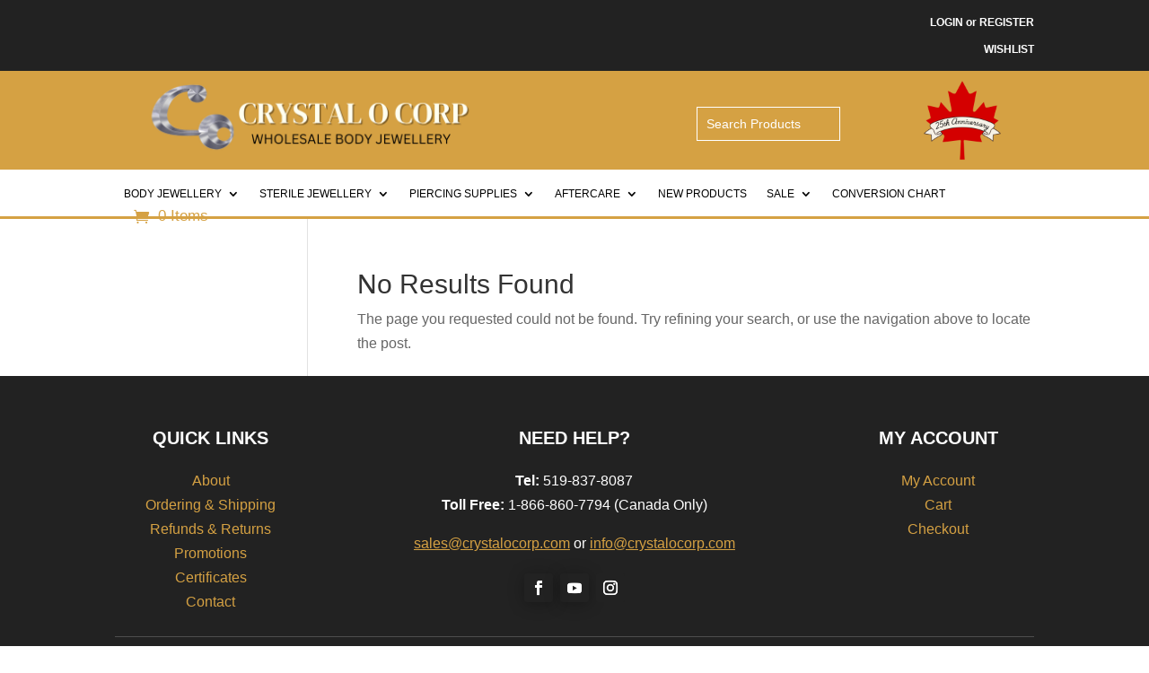

--- FILE ---
content_type: text/html; charset=UTF-8
request_url: https://www.crystalocorp.com/author/coc_admin/
body_size: 216953
content:
<!DOCTYPE html>
<html lang="en-CA">
<head>
	<meta charset="UTF-8" />
<meta http-equiv="X-UA-Compatible" content="IE=edge">
	<link rel="pingback" href="https://www.crystalocorp.com/xmlrpc.php" />

	<script type="text/javascript">
		document.documentElement.className = 'js';
	</script>
	
	<meta name='robots' content='noindex, follow' />

	<!-- This site is optimized with the Yoast SEO plugin v26.0 - https://yoast.com/wordpress/plugins/seo/ -->
	<title>coc_admin, Author at Crystal O Corp</title>
	<meta property="og:locale" content="en_US" />
	<meta property="og:type" content="profile" />
	<meta property="og:title" content="coc_admin, Author at Crystal O Corp" />
	<meta property="og:site_name" content="Crystal O Corp" />
	<meta name="twitter:card" content="summary_large_image" />
	<script type="application/ld+json" class="yoast-schema-graph">{"@context":"https://schema.org","@graph":[{"@type":"WebSite","@id":"https://www.crystalocorp.com/#website","url":"https://www.crystalocorp.com/","name":"Crystal O Corp","description":"Body Jewellery Wholesale Toronto","publisher":{"@id":"https://www.crystalocorp.com/#organization"},"potentialAction":[{"@type":"SearchAction","target":{"@type":"EntryPoint","urlTemplate":"https://www.crystalocorp.com/?s={search_term_string}"},"query-input":{"@type":"PropertyValueSpecification","valueRequired":true,"valueName":"search_term_string"}}],"inLanguage":"en-CA"},{"@type":"Organization","@id":"https://www.crystalocorp.com/#organization","name":"Crystal O Corp","url":"https://www.crystalocorp.com/","logo":{"@type":"ImageObject","inLanguage":"en-CA","@id":"https://www.crystalocorp.com/#/schema/logo/image/","url":"https://www.crystalocorp.com/wp-content/uploads/2025/01/Crystal-o-logo-v3.jpg","contentUrl":"https://www.crystalocorp.com/wp-content/uploads/2025/01/Crystal-o-logo-v3.jpg","width":352,"height":111,"caption":"Crystal O Corp"},"image":{"@id":"https://www.crystalocorp.com/#/schema/logo/image/"},"sameAs":["https://www.facebook.com/afterinkedcanada/","https://www.instagram.com/crystalocorp/","https://www.youtube.com/user/AfterInked"]}]}</script>
	<!-- / Yoast SEO plugin. -->


<link rel="alternate" type="application/rss+xml" title="Crystal O Corp &raquo; Feed" href="https://www.crystalocorp.com/feed/" />
<link rel="alternate" type="application/rss+xml" title="Crystal O Corp &raquo; Comments Feed" href="https://www.crystalocorp.com/comments/feed/" />
<link rel="alternate" type="application/rss+xml" title="Crystal O Corp &raquo; Posts by coc_admin Feed" href="https://www.crystalocorp.com/author/coc_admin/feed/" />
<script type="text/javascript">
/* <![CDATA[ */
window._wpemojiSettings = {"baseUrl":"https:\/\/s.w.org\/images\/core\/emoji\/15.0.3\/72x72\/","ext":".png","svgUrl":"https:\/\/s.w.org\/images\/core\/emoji\/15.0.3\/svg\/","svgExt":".svg","source":{"concatemoji":"https:\/\/www.crystalocorp.com\/wp-includes\/js\/wp-emoji-release.min.js?ver=6.7.4"}};
/*! This file is auto-generated */
!function(i,n){var o,s,e;function c(e){try{var t={supportTests:e,timestamp:(new Date).valueOf()};sessionStorage.setItem(o,JSON.stringify(t))}catch(e){}}function p(e,t,n){e.clearRect(0,0,e.canvas.width,e.canvas.height),e.fillText(t,0,0);var t=new Uint32Array(e.getImageData(0,0,e.canvas.width,e.canvas.height).data),r=(e.clearRect(0,0,e.canvas.width,e.canvas.height),e.fillText(n,0,0),new Uint32Array(e.getImageData(0,0,e.canvas.width,e.canvas.height).data));return t.every(function(e,t){return e===r[t]})}function u(e,t,n){switch(t){case"flag":return n(e,"\ud83c\udff3\ufe0f\u200d\u26a7\ufe0f","\ud83c\udff3\ufe0f\u200b\u26a7\ufe0f")?!1:!n(e,"\ud83c\uddfa\ud83c\uddf3","\ud83c\uddfa\u200b\ud83c\uddf3")&&!n(e,"\ud83c\udff4\udb40\udc67\udb40\udc62\udb40\udc65\udb40\udc6e\udb40\udc67\udb40\udc7f","\ud83c\udff4\u200b\udb40\udc67\u200b\udb40\udc62\u200b\udb40\udc65\u200b\udb40\udc6e\u200b\udb40\udc67\u200b\udb40\udc7f");case"emoji":return!n(e,"\ud83d\udc26\u200d\u2b1b","\ud83d\udc26\u200b\u2b1b")}return!1}function f(e,t,n){var r="undefined"!=typeof WorkerGlobalScope&&self instanceof WorkerGlobalScope?new OffscreenCanvas(300,150):i.createElement("canvas"),a=r.getContext("2d",{willReadFrequently:!0}),o=(a.textBaseline="top",a.font="600 32px Arial",{});return e.forEach(function(e){o[e]=t(a,e,n)}),o}function t(e){var t=i.createElement("script");t.src=e,t.defer=!0,i.head.appendChild(t)}"undefined"!=typeof Promise&&(o="wpEmojiSettingsSupports",s=["flag","emoji"],n.supports={everything:!0,everythingExceptFlag:!0},e=new Promise(function(e){i.addEventListener("DOMContentLoaded",e,{once:!0})}),new Promise(function(t){var n=function(){try{var e=JSON.parse(sessionStorage.getItem(o));if("object"==typeof e&&"number"==typeof e.timestamp&&(new Date).valueOf()<e.timestamp+604800&&"object"==typeof e.supportTests)return e.supportTests}catch(e){}return null}();if(!n){if("undefined"!=typeof Worker&&"undefined"!=typeof OffscreenCanvas&&"undefined"!=typeof URL&&URL.createObjectURL&&"undefined"!=typeof Blob)try{var e="postMessage("+f.toString()+"("+[JSON.stringify(s),u.toString(),p.toString()].join(",")+"));",r=new Blob([e],{type:"text/javascript"}),a=new Worker(URL.createObjectURL(r),{name:"wpTestEmojiSupports"});return void(a.onmessage=function(e){c(n=e.data),a.terminate(),t(n)})}catch(e){}c(n=f(s,u,p))}t(n)}).then(function(e){for(var t in e)n.supports[t]=e[t],n.supports.everything=n.supports.everything&&n.supports[t],"flag"!==t&&(n.supports.everythingExceptFlag=n.supports.everythingExceptFlag&&n.supports[t]);n.supports.everythingExceptFlag=n.supports.everythingExceptFlag&&!n.supports.flag,n.DOMReady=!1,n.readyCallback=function(){n.DOMReady=!0}}).then(function(){return e}).then(function(){var e;n.supports.everything||(n.readyCallback(),(e=n.source||{}).concatemoji?t(e.concatemoji):e.wpemoji&&e.twemoji&&(t(e.twemoji),t(e.wpemoji)))}))}((window,document),window._wpemojiSettings);
/* ]]> */
</script>
<meta content="Divi Child theme of Divi v.3.22.7" name="generator"/><link rel='stylesheet' id='xoo-aff-style-css' href='https://www.crystalocorp.com/wp-content/plugins/waitlist-woocommerce/xoo-form-fields-fw/assets/css/xoo-aff-style.css?ver=1.8' type='text/css' media='all' />
<style id='xoo-aff-style-inline-css' type='text/css'>

.xoo-aff-input-group .xoo-aff-input-icon{
	background-color:  #eee;
	color: #555;
	max-width: 40px;
	min-width: 40px;
	border-color: #cccccc;
	border-width: 1px;
	font-size: 14px;
}
.xoo-aff-group{
	margin-bottom: 30px;
}

.xoo-aff-group input[type="text"], .xoo-aff-group input[type="password"], .xoo-aff-group input[type="email"], .xoo-aff-group input[type="number"], .xoo-aff-group select, .xoo-aff-group select + .select2, .xoo-aff-group input[type="tel"], .xoo-aff-group input[type="file"]{
	background-color: #fff;
	color: #777;
	border-width: 1px;
	border-color: #cccccc;
	height: 50px;
}


.xoo-aff-group input[type="file"]{
	line-height: calc(50px - 13px);
}



.xoo-aff-group input[type="text"]::placeholder, .xoo-aff-group input[type="password"]::placeholder, .xoo-aff-group input[type="email"]::placeholder, .xoo-aff-group input[type="number"]::placeholder, .xoo-aff-group select::placeholder, .xoo-aff-group input[type="tel"]::placeholder, .xoo-aff-group .select2-selection__rendered, .xoo-aff-group .select2-container--default .select2-selection--single .select2-selection__rendered, .xoo-aff-group input[type="file"]::placeholder, .xoo-aff-group input::file-selector-button{
	color: #777;
}

.xoo-aff-group input[type="text"]:focus, .xoo-aff-group input[type="password"]:focus, .xoo-aff-group input[type="email"]:focus, .xoo-aff-group input[type="number"]:focus, .xoo-aff-group select:focus, .xoo-aff-group select + .select2:focus, .xoo-aff-group input[type="tel"]:focus, .xoo-aff-group input[type="file"]:focus{
	background-color: #ededed;
	color: #000;
}

[placeholder]:focus::-webkit-input-placeholder{
	color: #000!important;
}


.xoo-aff-input-icon + input[type="text"], .xoo-aff-input-icon + input[type="password"], .xoo-aff-input-icon + input[type="email"], .xoo-aff-input-icon + input[type="number"], .xoo-aff-input-icon + select, .xoo-aff-input-icon + select + .select2,  .xoo-aff-input-icon + input[type="tel"], .xoo-aff-input-icon + .xoo-aff-group input[type="file"]{
	border-bottom-left-radius: 0;
	border-top-left-radius: 0;
}
</style>
<link rel='stylesheet' id='xoo-aff-font-awesome5-css' href='https://www.crystalocorp.com/wp-content/plugins/waitlist-woocommerce/xoo-form-fields-fw/lib/fontawesome5/css/all.min.css?ver=6.7.4' type='text/css' media='all' />
<style id='wp-emoji-styles-inline-css' type='text/css'>

	img.wp-smiley, img.emoji {
		display: inline !important;
		border: none !important;
		box-shadow: none !important;
		height: 1em !important;
		width: 1em !important;
		margin: 0 0.07em !important;
		vertical-align: -0.1em !important;
		background: none !important;
		padding: 0 !important;
	}
</style>
<link rel='stylesheet' id='wp-block-library-css' href='https://www.crystalocorp.com/wp-includes/css/dist/block-library/style.min.css?ver=6.7.4' type='text/css' media='all' />
<style id='wp-block-library-theme-inline-css' type='text/css'>
.wp-block-audio :where(figcaption){color:#555;font-size:13px;text-align:center}.is-dark-theme .wp-block-audio :where(figcaption){color:#ffffffa6}.wp-block-audio{margin:0 0 1em}.wp-block-code{border:1px solid #ccc;border-radius:4px;font-family:Menlo,Consolas,monaco,monospace;padding:.8em 1em}.wp-block-embed :where(figcaption){color:#555;font-size:13px;text-align:center}.is-dark-theme .wp-block-embed :where(figcaption){color:#ffffffa6}.wp-block-embed{margin:0 0 1em}.blocks-gallery-caption{color:#555;font-size:13px;text-align:center}.is-dark-theme .blocks-gallery-caption{color:#ffffffa6}:root :where(.wp-block-image figcaption){color:#555;font-size:13px;text-align:center}.is-dark-theme :root :where(.wp-block-image figcaption){color:#ffffffa6}.wp-block-image{margin:0 0 1em}.wp-block-pullquote{border-bottom:4px solid;border-top:4px solid;color:currentColor;margin-bottom:1.75em}.wp-block-pullquote cite,.wp-block-pullquote footer,.wp-block-pullquote__citation{color:currentColor;font-size:.8125em;font-style:normal;text-transform:uppercase}.wp-block-quote{border-left:.25em solid;margin:0 0 1.75em;padding-left:1em}.wp-block-quote cite,.wp-block-quote footer{color:currentColor;font-size:.8125em;font-style:normal;position:relative}.wp-block-quote:where(.has-text-align-right){border-left:none;border-right:.25em solid;padding-left:0;padding-right:1em}.wp-block-quote:where(.has-text-align-center){border:none;padding-left:0}.wp-block-quote.is-large,.wp-block-quote.is-style-large,.wp-block-quote:where(.is-style-plain){border:none}.wp-block-search .wp-block-search__label{font-weight:700}.wp-block-search__button{border:1px solid #ccc;padding:.375em .625em}:where(.wp-block-group.has-background){padding:1.25em 2.375em}.wp-block-separator.has-css-opacity{opacity:.4}.wp-block-separator{border:none;border-bottom:2px solid;margin-left:auto;margin-right:auto}.wp-block-separator.has-alpha-channel-opacity{opacity:1}.wp-block-separator:not(.is-style-wide):not(.is-style-dots){width:100px}.wp-block-separator.has-background:not(.is-style-dots){border-bottom:none;height:1px}.wp-block-separator.has-background:not(.is-style-wide):not(.is-style-dots){height:2px}.wp-block-table{margin:0 0 1em}.wp-block-table td,.wp-block-table th{word-break:normal}.wp-block-table :where(figcaption){color:#555;font-size:13px;text-align:center}.is-dark-theme .wp-block-table :where(figcaption){color:#ffffffa6}.wp-block-video :where(figcaption){color:#555;font-size:13px;text-align:center}.is-dark-theme .wp-block-video :where(figcaption){color:#ffffffa6}.wp-block-video{margin:0 0 1em}:root :where(.wp-block-template-part.has-background){margin-bottom:0;margin-top:0;padding:1.25em 2.375em}
</style>
<link rel='stylesheet' id='yith-wcan-shortcodes-css' href='https://www.crystalocorp.com/wp-content/plugins/yith-woocommerce-ajax-navigation/assets/css/shortcodes.css?ver=5.8.0' type='text/css' media='all' />
<style id='yith-wcan-shortcodes-inline-css' type='text/css'>
:root{
	--yith-wcan-filters_colors_titles: #434343;
	--yith-wcan-filters_colors_background: #FFFFFF;
	--yith-wcan-filters_colors_accent: #A7144C;
	--yith-wcan-filters_colors_accent_r: 167;
	--yith-wcan-filters_colors_accent_g: 20;
	--yith-wcan-filters_colors_accent_b: 76;
	--yith-wcan-color_swatches_border_radius: 100%;
	--yith-wcan-color_swatches_size: 30px;
	--yith-wcan-labels_style_background: #FFFFFF;
	--yith-wcan-labels_style_background_hover: #A7144C;
	--yith-wcan-labels_style_background_active: #A7144C;
	--yith-wcan-labels_style_text: #434343;
	--yith-wcan-labels_style_text_hover: #FFFFFF;
	--yith-wcan-labels_style_text_active: #FFFFFF;
	--yith-wcan-anchors_style_text: #434343;
	--yith-wcan-anchors_style_text_hover: #A7144C;
	--yith-wcan-anchors_style_text_active: #A7144C;
}
</style>
<style id='global-styles-inline-css' type='text/css'>
:root{--wp--preset--aspect-ratio--square: 1;--wp--preset--aspect-ratio--4-3: 4/3;--wp--preset--aspect-ratio--3-4: 3/4;--wp--preset--aspect-ratio--3-2: 3/2;--wp--preset--aspect-ratio--2-3: 2/3;--wp--preset--aspect-ratio--16-9: 16/9;--wp--preset--aspect-ratio--9-16: 9/16;--wp--preset--color--black: #000000;--wp--preset--color--cyan-bluish-gray: #abb8c3;--wp--preset--color--white: #ffffff;--wp--preset--color--pale-pink: #f78da7;--wp--preset--color--vivid-red: #cf2e2e;--wp--preset--color--luminous-vivid-orange: #ff6900;--wp--preset--color--luminous-vivid-amber: #fcb900;--wp--preset--color--light-green-cyan: #7bdcb5;--wp--preset--color--vivid-green-cyan: #00d084;--wp--preset--color--pale-cyan-blue: #8ed1fc;--wp--preset--color--vivid-cyan-blue: #0693e3;--wp--preset--color--vivid-purple: #9b51e0;--wp--preset--gradient--vivid-cyan-blue-to-vivid-purple: linear-gradient(135deg,rgba(6,147,227,1) 0%,rgb(155,81,224) 100%);--wp--preset--gradient--light-green-cyan-to-vivid-green-cyan: linear-gradient(135deg,rgb(122,220,180) 0%,rgb(0,208,130) 100%);--wp--preset--gradient--luminous-vivid-amber-to-luminous-vivid-orange: linear-gradient(135deg,rgba(252,185,0,1) 0%,rgba(255,105,0,1) 100%);--wp--preset--gradient--luminous-vivid-orange-to-vivid-red: linear-gradient(135deg,rgba(255,105,0,1) 0%,rgb(207,46,46) 100%);--wp--preset--gradient--very-light-gray-to-cyan-bluish-gray: linear-gradient(135deg,rgb(238,238,238) 0%,rgb(169,184,195) 100%);--wp--preset--gradient--cool-to-warm-spectrum: linear-gradient(135deg,rgb(74,234,220) 0%,rgb(151,120,209) 20%,rgb(207,42,186) 40%,rgb(238,44,130) 60%,rgb(251,105,98) 80%,rgb(254,248,76) 100%);--wp--preset--gradient--blush-light-purple: linear-gradient(135deg,rgb(255,206,236) 0%,rgb(152,150,240) 100%);--wp--preset--gradient--blush-bordeaux: linear-gradient(135deg,rgb(254,205,165) 0%,rgb(254,45,45) 50%,rgb(107,0,62) 100%);--wp--preset--gradient--luminous-dusk: linear-gradient(135deg,rgb(255,203,112) 0%,rgb(199,81,192) 50%,rgb(65,88,208) 100%);--wp--preset--gradient--pale-ocean: linear-gradient(135deg,rgb(255,245,203) 0%,rgb(182,227,212) 50%,rgb(51,167,181) 100%);--wp--preset--gradient--electric-grass: linear-gradient(135deg,rgb(202,248,128) 0%,rgb(113,206,126) 100%);--wp--preset--gradient--midnight: linear-gradient(135deg,rgb(2,3,129) 0%,rgb(40,116,252) 100%);--wp--preset--font-size--small: 13px;--wp--preset--font-size--medium: 20px;--wp--preset--font-size--large: 36px;--wp--preset--font-size--x-large: 42px;--wp--preset--font-family--inter: "Inter", sans-serif;--wp--preset--font-family--cardo: Cardo;--wp--preset--spacing--20: 0.44rem;--wp--preset--spacing--30: 0.67rem;--wp--preset--spacing--40: 1rem;--wp--preset--spacing--50: 1.5rem;--wp--preset--spacing--60: 2.25rem;--wp--preset--spacing--70: 3.38rem;--wp--preset--spacing--80: 5.06rem;--wp--preset--shadow--natural: 6px 6px 9px rgba(0, 0, 0, 0.2);--wp--preset--shadow--deep: 12px 12px 50px rgba(0, 0, 0, 0.4);--wp--preset--shadow--sharp: 6px 6px 0px rgba(0, 0, 0, 0.2);--wp--preset--shadow--outlined: 6px 6px 0px -3px rgba(255, 255, 255, 1), 6px 6px rgba(0, 0, 0, 1);--wp--preset--shadow--crisp: 6px 6px 0px rgba(0, 0, 0, 1);}:root { --wp--style--global--content-size: 823px;--wp--style--global--wide-size: 1080px; }:where(body) { margin: 0; }.wp-site-blocks > .alignleft { float: left; margin-right: 2em; }.wp-site-blocks > .alignright { float: right; margin-left: 2em; }.wp-site-blocks > .aligncenter { justify-content: center; margin-left: auto; margin-right: auto; }:where(.is-layout-flex){gap: 0.5em;}:where(.is-layout-grid){gap: 0.5em;}.is-layout-flow > .alignleft{float: left;margin-inline-start: 0;margin-inline-end: 2em;}.is-layout-flow > .alignright{float: right;margin-inline-start: 2em;margin-inline-end: 0;}.is-layout-flow > .aligncenter{margin-left: auto !important;margin-right: auto !important;}.is-layout-constrained > .alignleft{float: left;margin-inline-start: 0;margin-inline-end: 2em;}.is-layout-constrained > .alignright{float: right;margin-inline-start: 2em;margin-inline-end: 0;}.is-layout-constrained > .aligncenter{margin-left: auto !important;margin-right: auto !important;}.is-layout-constrained > :where(:not(.alignleft):not(.alignright):not(.alignfull)){max-width: var(--wp--style--global--content-size);margin-left: auto !important;margin-right: auto !important;}.is-layout-constrained > .alignwide{max-width: var(--wp--style--global--wide-size);}body .is-layout-flex{display: flex;}.is-layout-flex{flex-wrap: wrap;align-items: center;}.is-layout-flex > :is(*, div){margin: 0;}body .is-layout-grid{display: grid;}.is-layout-grid > :is(*, div){margin: 0;}body{padding-top: 0px;padding-right: 0px;padding-bottom: 0px;padding-left: 0px;}:root :where(.wp-element-button, .wp-block-button__link){background-color: #32373c;border-width: 0;color: #fff;font-family: inherit;font-size: inherit;line-height: inherit;padding: calc(0.667em + 2px) calc(1.333em + 2px);text-decoration: none;}.has-black-color{color: var(--wp--preset--color--black) !important;}.has-cyan-bluish-gray-color{color: var(--wp--preset--color--cyan-bluish-gray) !important;}.has-white-color{color: var(--wp--preset--color--white) !important;}.has-pale-pink-color{color: var(--wp--preset--color--pale-pink) !important;}.has-vivid-red-color{color: var(--wp--preset--color--vivid-red) !important;}.has-luminous-vivid-orange-color{color: var(--wp--preset--color--luminous-vivid-orange) !important;}.has-luminous-vivid-amber-color{color: var(--wp--preset--color--luminous-vivid-amber) !important;}.has-light-green-cyan-color{color: var(--wp--preset--color--light-green-cyan) !important;}.has-vivid-green-cyan-color{color: var(--wp--preset--color--vivid-green-cyan) !important;}.has-pale-cyan-blue-color{color: var(--wp--preset--color--pale-cyan-blue) !important;}.has-vivid-cyan-blue-color{color: var(--wp--preset--color--vivid-cyan-blue) !important;}.has-vivid-purple-color{color: var(--wp--preset--color--vivid-purple) !important;}.has-black-background-color{background-color: var(--wp--preset--color--black) !important;}.has-cyan-bluish-gray-background-color{background-color: var(--wp--preset--color--cyan-bluish-gray) !important;}.has-white-background-color{background-color: var(--wp--preset--color--white) !important;}.has-pale-pink-background-color{background-color: var(--wp--preset--color--pale-pink) !important;}.has-vivid-red-background-color{background-color: var(--wp--preset--color--vivid-red) !important;}.has-luminous-vivid-orange-background-color{background-color: var(--wp--preset--color--luminous-vivid-orange) !important;}.has-luminous-vivid-amber-background-color{background-color: var(--wp--preset--color--luminous-vivid-amber) !important;}.has-light-green-cyan-background-color{background-color: var(--wp--preset--color--light-green-cyan) !important;}.has-vivid-green-cyan-background-color{background-color: var(--wp--preset--color--vivid-green-cyan) !important;}.has-pale-cyan-blue-background-color{background-color: var(--wp--preset--color--pale-cyan-blue) !important;}.has-vivid-cyan-blue-background-color{background-color: var(--wp--preset--color--vivid-cyan-blue) !important;}.has-vivid-purple-background-color{background-color: var(--wp--preset--color--vivid-purple) !important;}.has-black-border-color{border-color: var(--wp--preset--color--black) !important;}.has-cyan-bluish-gray-border-color{border-color: var(--wp--preset--color--cyan-bluish-gray) !important;}.has-white-border-color{border-color: var(--wp--preset--color--white) !important;}.has-pale-pink-border-color{border-color: var(--wp--preset--color--pale-pink) !important;}.has-vivid-red-border-color{border-color: var(--wp--preset--color--vivid-red) !important;}.has-luminous-vivid-orange-border-color{border-color: var(--wp--preset--color--luminous-vivid-orange) !important;}.has-luminous-vivid-amber-border-color{border-color: var(--wp--preset--color--luminous-vivid-amber) !important;}.has-light-green-cyan-border-color{border-color: var(--wp--preset--color--light-green-cyan) !important;}.has-vivid-green-cyan-border-color{border-color: var(--wp--preset--color--vivid-green-cyan) !important;}.has-pale-cyan-blue-border-color{border-color: var(--wp--preset--color--pale-cyan-blue) !important;}.has-vivid-cyan-blue-border-color{border-color: var(--wp--preset--color--vivid-cyan-blue) !important;}.has-vivid-purple-border-color{border-color: var(--wp--preset--color--vivid-purple) !important;}.has-vivid-cyan-blue-to-vivid-purple-gradient-background{background: var(--wp--preset--gradient--vivid-cyan-blue-to-vivid-purple) !important;}.has-light-green-cyan-to-vivid-green-cyan-gradient-background{background: var(--wp--preset--gradient--light-green-cyan-to-vivid-green-cyan) !important;}.has-luminous-vivid-amber-to-luminous-vivid-orange-gradient-background{background: var(--wp--preset--gradient--luminous-vivid-amber-to-luminous-vivid-orange) !important;}.has-luminous-vivid-orange-to-vivid-red-gradient-background{background: var(--wp--preset--gradient--luminous-vivid-orange-to-vivid-red) !important;}.has-very-light-gray-to-cyan-bluish-gray-gradient-background{background: var(--wp--preset--gradient--very-light-gray-to-cyan-bluish-gray) !important;}.has-cool-to-warm-spectrum-gradient-background{background: var(--wp--preset--gradient--cool-to-warm-spectrum) !important;}.has-blush-light-purple-gradient-background{background: var(--wp--preset--gradient--blush-light-purple) !important;}.has-blush-bordeaux-gradient-background{background: var(--wp--preset--gradient--blush-bordeaux) !important;}.has-luminous-dusk-gradient-background{background: var(--wp--preset--gradient--luminous-dusk) !important;}.has-pale-ocean-gradient-background{background: var(--wp--preset--gradient--pale-ocean) !important;}.has-electric-grass-gradient-background{background: var(--wp--preset--gradient--electric-grass) !important;}.has-midnight-gradient-background{background: var(--wp--preset--gradient--midnight) !important;}.has-small-font-size{font-size: var(--wp--preset--font-size--small) !important;}.has-medium-font-size{font-size: var(--wp--preset--font-size--medium) !important;}.has-large-font-size{font-size: var(--wp--preset--font-size--large) !important;}.has-x-large-font-size{font-size: var(--wp--preset--font-size--x-large) !important;}.has-inter-font-family{font-family: var(--wp--preset--font-family--inter) !important;}.has-cardo-font-family{font-family: var(--wp--preset--font-family--cardo) !important;}
:where(.wp-block-post-template.is-layout-flex){gap: 1.25em;}:where(.wp-block-post-template.is-layout-grid){gap: 1.25em;}
:where(.wp-block-columns.is-layout-flex){gap: 2em;}:where(.wp-block-columns.is-layout-grid){gap: 2em;}
:root :where(.wp-block-pullquote){font-size: 1.5em;line-height: 1.6;}
</style>
<link rel='stylesheet' id='contact-form-7-css' href='https://www.crystalocorp.com/wp-content/plugins/contact-form-7/includes/css/styles.css?ver=6.1.1' type='text/css' media='all' />
<link rel='stylesheet' id='woocommerce-layout-css' href='https://www.crystalocorp.com/wp-content/plugins/woocommerce/assets/css/woocommerce-layout.css?ver=9.7.2' type='text/css' media='all' />
<link rel='stylesheet' id='woocommerce-smallscreen-css' href='https://www.crystalocorp.com/wp-content/plugins/woocommerce/assets/css/woocommerce-smallscreen.css?ver=9.7.2' type='text/css' media='only screen and (max-width: 768px)' />
<link rel='stylesheet' id='woocommerce-general-css' href='https://www.crystalocorp.com/wp-content/plugins/woocommerce/assets/css/woocommerce.css?ver=9.7.2' type='text/css' media='all' />
<style id='woocommerce-inline-inline-css' type='text/css'>
.woocommerce form .form-row .required { visibility: visible; }
</style>
<link rel='stylesheet' id='wishlist-webtoffee-css' href='https://www.crystalocorp.com/wp-content/plugins/wt-woocommerce-wishlist/public/css/wishlist-webtoffee-public.css?ver=2.1.4' type='text/css' media='all' />
<link rel='stylesheet' id='xoo-wl-style-css' href='https://www.crystalocorp.com/wp-content/plugins/waitlist-woocommerce/assets/css/xoo-wl-style.css?ver=2.8.1' type='text/css' media='all' />
<style id='xoo-wl-style-inline-css' type='text/css'>

			button.xoo-wl-action-btn{
				background-color: #333;
				color: #fff;
				padding: 10px;
			}
			button.xoo-wl-submit-btn{
				max-width: 300px;
			}
			button.xoo-wl-open-form-btn{
				max-width: 300px;
			}
			.xoo-wl-inmodal{
				max-width: 700px;
				max-height: 450px;
			}
		
			.xoo-wl-sidebar{
				background-image: url(https://www.crystalocorp.com/wp-content/plugins/waitlist-woocommerce/assets/images/popup-sidebar.jpg);
				min-width: 40%;
			}
				.xoo-wl-modal:before {
				    content: '';
				    display: inline-block;
				    height: 100%;
				    vertical-align: middle;
				    margin-right: -0.25em;
				}
			
				.xoo-wl-inmodal{
					display: inline-flex;
					max-height: 90%;
					height: auto;
				}

				.xoo-wl-sidebar, .xoo-wl-wrap{
					height: auto;
				}
			
</style>
<link rel='stylesheet' id='xoo-wl-fonts-css' href='https://www.crystalocorp.com/wp-content/plugins/waitlist-woocommerce/assets/css/xoo-wl-fonts.css?ver=2.8.1' type='text/css' media='all' />
<link rel='stylesheet' id='yith-quick-view-css' href='https://www.crystalocorp.com/wp-content/plugins/yith-woocommerce-quick-view/assets/css/yith-quick-view.css?ver=2.5.0' type='text/css' media='all' />
<style id='yith-quick-view-inline-css' type='text/css'>

				#yith-quick-view-modal .yith-quick-view-overlay{background:rgba( 0, 0, 0, 0.8)}
				#yith-quick-view-modal .yith-wcqv-main{background:#ffffff;}
				#yith-quick-view-close{color:#cdcdcd;}
				#yith-quick-view-close:hover{color:#ff0000;}
</style>
<link rel='stylesheet' id='brands-styles-css' href='https://www.crystalocorp.com/wp-content/plugins/woocommerce/assets/css/brands.css?ver=9.7.2' type='text/css' media='all' />
<style id='divi-style-parent-inline-inline-css' type='text/css'>
/*!
Theme Name: Divi
Theme URI: http://www.elegantthemes.com/gallery/divi/
Version: 4.27.4
Description: Smart. Flexible. Beautiful. Divi is the most powerful theme in our collection.
Author: Elegant Themes
Author URI: http://www.elegantthemes.com
License: GNU General Public License v2
License URI: http://www.gnu.org/licenses/gpl-2.0.html
*/

a,abbr,acronym,address,applet,b,big,blockquote,body,center,cite,code,dd,del,dfn,div,dl,dt,em,fieldset,font,form,h1,h2,h3,h4,h5,h6,html,i,iframe,img,ins,kbd,label,legend,li,object,ol,p,pre,q,s,samp,small,span,strike,strong,sub,sup,tt,u,ul,var{margin:0;padding:0;border:0;outline:0;font-size:100%;-ms-text-size-adjust:100%;-webkit-text-size-adjust:100%;vertical-align:baseline;background:transparent}body{line-height:1}ol,ul{list-style:none}blockquote,q{quotes:none}blockquote:after,blockquote:before,q:after,q:before{content:"";content:none}blockquote{margin:20px 0 30px;border-left:5px solid;padding-left:20px}:focus{outline:0}del{text-decoration:line-through}pre{overflow:auto;padding:10px}figure{margin:0}table{border-collapse:collapse;border-spacing:0}article,aside,footer,header,hgroup,nav,section{display:block}body{font-family:Open Sans,Arial,sans-serif;font-size:14px;color:#666;background-color:#fff;line-height:1.7em;font-weight:500;-webkit-font-smoothing:antialiased;-moz-osx-font-smoothing:grayscale}body.page-template-page-template-blank-php #page-container{padding-top:0!important}body.et_cover_background{background-size:cover!important;background-position:top!important;background-repeat:no-repeat!important;background-attachment:fixed}a{color:#2ea3f2}a,a:hover{text-decoration:none}p{padding-bottom:1em}p:not(.has-background):last-of-type{padding-bottom:0}p.et_normal_padding{padding-bottom:1em}strong{font-weight:700}cite,em,i{font-style:italic}code,pre{font-family:Courier New,monospace;margin-bottom:10px}ins{text-decoration:none}sub,sup{height:0;line-height:1;position:relative;vertical-align:baseline}sup{bottom:.8em}sub{top:.3em}dl{margin:0 0 1.5em}dl dt{font-weight:700}dd{margin-left:1.5em}blockquote p{padding-bottom:0}embed,iframe,object,video{max-width:100%}h1,h2,h3,h4,h5,h6{color:#333;padding-bottom:10px;line-height:1em;font-weight:500}h1 a,h2 a,h3 a,h4 a,h5 a,h6 a{color:inherit}h1{font-size:30px}h2{font-size:26px}h3{font-size:22px}h4{font-size:18px}h5{font-size:16px}h6{font-size:14px}input{-webkit-appearance:none}input[type=checkbox]{-webkit-appearance:checkbox}input[type=radio]{-webkit-appearance:radio}input.text,input.title,input[type=email],input[type=password],input[type=tel],input[type=text],select,textarea{background-color:#fff;border:1px solid #bbb;padding:2px;color:#4e4e4e}input.text:focus,input.title:focus,input[type=text]:focus,select:focus,textarea:focus{border-color:#2d3940;color:#3e3e3e}input.text,input.title,input[type=text],select,textarea{margin:0}textarea{padding:4px}button,input,select,textarea{font-family:inherit}img{max-width:100%;height:auto}.clear{clear:both}br.clear{margin:0;padding:0}.pagination{clear:both}#et_search_icon:hover,.et-social-icon a:hover,.et_password_protected_form .et_submit_button,.form-submit .et_pb_buttontton.alt.disabled,.nav-single a,.posted_in a{color:#2ea3f2}.et-search-form,blockquote{border-color:#2ea3f2}#main-content{background-color:#fff}.container{width:80%;max-width:1080px;margin:auto;position:relative}body:not(.et-tb) #main-content .container,body:not(.et-tb-has-header) #main-content .container{padding-top:58px}.et_full_width_page #main-content .container:before{display:none}.main_title{margin-bottom:20px}.et_password_protected_form .et_submit_button:hover,.form-submit .et_pb_button:hover{background:rgba(0,0,0,.05)}.et_button_icon_visible .et_pb_button{padding-right:2em;padding-left:.7em}.et_button_icon_visible .et_pb_button:after{opacity:1;margin-left:0}.et_button_left .et_pb_button:hover:after{left:.15em}.et_button_left .et_pb_button:after{margin-left:0;left:1em}.et_button_icon_visible.et_button_left .et_pb_button,.et_button_left .et_pb_button:hover,.et_button_left .et_pb_module .et_pb_button:hover{padding-left:2em;padding-right:.7em}.et_button_icon_visible.et_button_left .et_pb_button:after,.et_button_left .et_pb_button:hover:after{left:.15em}.et_password_protected_form .et_submit_button:hover,.form-submit .et_pb_button:hover{padding:.3em 1em}.et_button_no_icon .et_pb_button:after{display:none}.et_button_no_icon.et_button_icon_visible.et_button_left .et_pb_button,.et_button_no_icon.et_button_left .et_pb_button:hover,.et_button_no_icon .et_pb_button,.et_button_no_icon .et_pb_button:hover{padding:.3em 1em!important}.et_button_custom_icon .et_pb_button:after{line-height:1.7em}.et_button_custom_icon.et_button_icon_visible .et_pb_button:after,.et_button_custom_icon .et_pb_button:hover:after{margin-left:.3em}#left-area .post_format-post-format-gallery .wp-block-gallery:first-of-type{padding:0;margin-bottom:-16px}.entry-content table:not(.variations){border:1px solid #eee;margin:0 0 15px;text-align:left;width:100%}.entry-content thead th,.entry-content tr th{color:#555;font-weight:700;padding:9px 24px}.entry-content tr td{border-top:1px solid #eee;padding:6px 24px}#left-area ul,.entry-content ul,.et-l--body ul,.et-l--footer ul,.et-l--header ul{list-style-type:disc;padding:0 0 23px 1em;line-height:26px}#left-area ol,.entry-content ol,.et-l--body ol,.et-l--footer ol,.et-l--header ol{list-style-type:decimal;list-style-position:inside;padding:0 0 23px;line-height:26px}#left-area ul li ul,.entry-content ul li ol{padding:2px 0 2px 20px}#left-area ol li ul,.entry-content ol li ol,.et-l--body ol li ol,.et-l--footer ol li ol,.et-l--header ol li ol{padding:2px 0 2px 35px}#left-area ul.wp-block-gallery{display:-webkit-box;display:-ms-flexbox;display:flex;-ms-flex-wrap:wrap;flex-wrap:wrap;list-style-type:none;padding:0}#left-area ul.products{padding:0!important;line-height:1.7!important;list-style:none!important}.gallery-item a{display:block}.gallery-caption,.gallery-item a{width:90%}#wpadminbar{z-index:100001}#left-area .post-meta{font-size:14px;padding-bottom:15px}#left-area .post-meta a{text-decoration:none;color:#666}#left-area .et_featured_image{padding-bottom:7px}.single .post{padding-bottom:25px}body.single .et_audio_content{margin-bottom:-6px}.nav-single a{text-decoration:none;color:#2ea3f2;font-size:14px;font-weight:400}.nav-previous{float:left}.nav-next{float:right}.et_password_protected_form p input{background-color:#eee;border:none!important;width:100%!important;border-radius:0!important;font-size:14px;color:#999!important;padding:16px!important;-webkit-box-sizing:border-box;box-sizing:border-box}.et_password_protected_form label{display:none}.et_password_protected_form .et_submit_button{font-family:inherit;display:block;float:right;margin:8px auto 0;cursor:pointer}.post-password-required p.nocomments.container{max-width:100%}.post-password-required p.nocomments.container:before{display:none}.aligncenter,div.post .new-post .aligncenter{display:block;margin-left:auto;margin-right:auto}.wp-caption{border:1px solid #ddd;text-align:center;background-color:#f3f3f3;margin-bottom:10px;max-width:96%;padding:8px}.wp-caption.alignleft{margin:0 30px 20px 0}.wp-caption.alignright{margin:0 0 20px 30px}.wp-caption img{margin:0;padding:0;border:0}.wp-caption p.wp-caption-text{font-size:12px;padding:0 4px 5px;margin:0}.alignright{float:right}.alignleft{float:left}img.alignleft{display:inline;float:left;margin-right:15px}img.alignright{display:inline;float:right;margin-left:15px}.page.et_pb_pagebuilder_layout #main-content{background-color:transparent}body #main-content .et_builder_inner_content>h1,body #main-content .et_builder_inner_content>h2,body #main-content .et_builder_inner_content>h3,body #main-content .et_builder_inner_content>h4,body #main-content .et_builder_inner_content>h5,body #main-content .et_builder_inner_content>h6{line-height:1.4em}body #main-content .et_builder_inner_content>p{line-height:1.7em}.wp-block-pullquote{margin:20px 0 30px}.wp-block-pullquote.has-background blockquote{border-left:none}.wp-block-group.has-background{padding:1.5em 1.5em .5em}@media (min-width:981px){#left-area{width:79.125%;padding-bottom:23px}#main-content .container:before{content:"";position:absolute;top:0;height:100%;width:1px;background-color:#e2e2e2}.et_full_width_page #left-area,.et_no_sidebar #left-area{float:none;width:100%!important}.et_full_width_page #left-area{padding-bottom:0}.et_no_sidebar #main-content .container:before{display:none}}@media (max-width:980px){#page-container{padding-top:80px}.et-tb #page-container,.et-tb-has-header #page-container{padding-top:0!important}#left-area,#sidebar{width:100%!important}#main-content .container:before{display:none!important}.et_full_width_page .et_gallery_item:nth-child(4n+1){clear:none}}@media print{#page-container{padding-top:0!important}}#wp-admin-bar-et-use-visual-builder a:before{font-family:ETmodules!important;content:"\e625";font-size:30px!important;width:28px;margin-top:-3px;color:#974df3!important}#wp-admin-bar-et-use-visual-builder:hover a:before{color:#fff!important}#wp-admin-bar-et-use-visual-builder:hover a,#wp-admin-bar-et-use-visual-builder a:hover{transition:background-color .5s ease;-webkit-transition:background-color .5s ease;-moz-transition:background-color .5s ease;background-color:#7e3bd0!important;color:#fff!important}* html .clearfix,:first-child+html .clearfix{zoom:1}.iphone .et_pb_section_video_bg video::-webkit-media-controls-start-playback-button{display:none!important;-webkit-appearance:none}.et_mobile_device .et_pb_section_parallax .et_pb_parallax_css{background-attachment:scroll}.et-social-facebook a.icon:before{content:"\e093"}.et-social-twitter a.icon:before{content:"\e094"}.et-social-google-plus a.icon:before{content:"\e096"}.et-social-instagram a.icon:before{content:"\e09a"}.et-social-rss a.icon:before{content:"\e09e"}.ai1ec-single-event:after{content:" ";display:table;clear:both}.evcal_event_details .evcal_evdata_cell .eventon_details_shading_bot.eventon_details_shading_bot{z-index:3}.wp-block-divi-layout{margin-bottom:1em}*{-webkit-box-sizing:border-box;box-sizing:border-box}#et-info-email:before,#et-info-phone:before,#et_search_icon:before,.comment-reply-link:after,.et-cart-info span:before,.et-pb-arrow-next:before,.et-pb-arrow-prev:before,.et-social-icon a:before,.et_audio_container .mejs-playpause-button button:before,.et_audio_container .mejs-volume-button button:before,.et_overlay:before,.et_password_protected_form .et_submit_button:after,.et_pb_button:after,.et_pb_contact_reset:after,.et_pb_contact_submit:after,.et_pb_font_icon:before,.et_pb_newsletter_button:after,.et_pb_pricing_table_button:after,.et_pb_promo_button:after,.et_pb_testimonial:before,.et_pb_toggle_title:before,.form-submit .et_pb_button:after,.mobile_menu_bar:before,a.et_pb_more_button:after{font-family:ETmodules!important;speak:none;font-style:normal;font-weight:400;-webkit-font-feature-settings:normal;font-feature-settings:normal;font-variant:normal;text-transform:none;line-height:1;-webkit-font-smoothing:antialiased;-moz-osx-font-smoothing:grayscale;text-shadow:0 0;direction:ltr}.et-pb-icon,.et_pb_custom_button_icon.et_pb_button:after,.et_pb_login .et_pb_custom_button_icon.et_pb_button:after,.et_pb_woo_custom_button_icon .button.et_pb_custom_button_icon.et_pb_button:after,.et_pb_woo_custom_button_icon .button.et_pb_custom_button_icon.et_pb_button:hover:after{content:attr(data-icon)}.et-pb-icon{font-family:ETmodules;speak:none;font-weight:400;-webkit-font-feature-settings:normal;font-feature-settings:normal;font-variant:normal;text-transform:none;line-height:1;-webkit-font-smoothing:antialiased;font-size:96px;font-style:normal;display:inline-block;-webkit-box-sizing:border-box;box-sizing:border-box;direction:ltr}#et-ajax-saving{display:none;-webkit-transition:background .3s,-webkit-box-shadow .3s;transition:background .3s,-webkit-box-shadow .3s;transition:background .3s,box-shadow .3s;transition:background .3s,box-shadow .3s,-webkit-box-shadow .3s;-webkit-box-shadow:rgba(0,139,219,.247059) 0 0 60px;box-shadow:0 0 60px rgba(0,139,219,.247059);position:fixed;top:50%;left:50%;width:50px;height:50px;background:#fff;border-radius:50px;margin:-25px 0 0 -25px;z-index:999999;text-align:center}#et-ajax-saving img{margin:9px}.et-safe-mode-indicator,.et-safe-mode-indicator:focus,.et-safe-mode-indicator:hover{-webkit-box-shadow:0 5px 10px rgba(41,196,169,.15);box-shadow:0 5px 10px rgba(41,196,169,.15);background:#29c4a9;color:#fff;font-size:14px;font-weight:600;padding:12px;line-height:16px;border-radius:3px;position:fixed;bottom:30px;right:30px;z-index:999999;text-decoration:none;font-family:Open Sans,sans-serif;-webkit-font-smoothing:antialiased;-moz-osx-font-smoothing:grayscale}.et_pb_button{font-size:20px;font-weight:500;padding:.3em 1em;line-height:1.7em!important;background-color:transparent;background-size:cover;background-position:50%;background-repeat:no-repeat;border:2px solid;border-radius:3px;-webkit-transition-duration:.2s;transition-duration:.2s;-webkit-transition-property:all!important;transition-property:all!important}.et_pb_button,.et_pb_button_inner{position:relative}.et_pb_button:hover,.et_pb_module .et_pb_button:hover{border:2px solid transparent;padding:.3em 2em .3em .7em}.et_pb_button:hover{background-color:hsla(0,0%,100%,.2)}.et_pb_bg_layout_light.et_pb_button:hover,.et_pb_bg_layout_light .et_pb_button:hover{background-color:rgba(0,0,0,.05)}.et_pb_button:after,.et_pb_button:before{font-size:32px;line-height:1em;content:"\35";opacity:0;position:absolute;margin-left:-1em;-webkit-transition:all .2s;transition:all .2s;text-transform:none;-webkit-font-feature-settings:"kern" off;font-feature-settings:"kern" off;font-variant:none;font-style:normal;font-weight:400;text-shadow:none}.et_pb_button.et_hover_enabled:hover:after,.et_pb_button.et_pb_hovered:hover:after{-webkit-transition:none!important;transition:none!important}.et_pb_button:before{display:none}.et_pb_button:hover:after{opacity:1;margin-left:0}.et_pb_column_1_3 h1,.et_pb_column_1_4 h1,.et_pb_column_1_5 h1,.et_pb_column_1_6 h1,.et_pb_column_2_5 h1{font-size:26px}.et_pb_column_1_3 h2,.et_pb_column_1_4 h2,.et_pb_column_1_5 h2,.et_pb_column_1_6 h2,.et_pb_column_2_5 h2{font-size:23px}.et_pb_column_1_3 h3,.et_pb_column_1_4 h3,.et_pb_column_1_5 h3,.et_pb_column_1_6 h3,.et_pb_column_2_5 h3{font-size:20px}.et_pb_column_1_3 h4,.et_pb_column_1_4 h4,.et_pb_column_1_5 h4,.et_pb_column_1_6 h4,.et_pb_column_2_5 h4{font-size:18px}.et_pb_column_1_3 h5,.et_pb_column_1_4 h5,.et_pb_column_1_5 h5,.et_pb_column_1_6 h5,.et_pb_column_2_5 h5{font-size:16px}.et_pb_column_1_3 h6,.et_pb_column_1_4 h6,.et_pb_column_1_5 h6,.et_pb_column_1_6 h6,.et_pb_column_2_5 h6{font-size:15px}.et_pb_bg_layout_dark,.et_pb_bg_layout_dark h1,.et_pb_bg_layout_dark h2,.et_pb_bg_layout_dark h3,.et_pb_bg_layout_dark h4,.et_pb_bg_layout_dark h5,.et_pb_bg_layout_dark h6{color:#fff!important}.et_pb_module.et_pb_text_align_left{text-align:left}.et_pb_module.et_pb_text_align_center{text-align:center}.et_pb_module.et_pb_text_align_right{text-align:right}.et_pb_module.et_pb_text_align_justified{text-align:justify}.clearfix:after{visibility:hidden;display:block;font-size:0;content:" ";clear:both;height:0}.et_pb_bg_layout_light .et_pb_more_button{color:#2ea3f2}.et_builder_inner_content{position:relative;z-index:1}header .et_builder_inner_content{z-index:2}.et_pb_css_mix_blend_mode_passthrough{mix-blend-mode:unset!important}.et_pb_image_container{margin:-20px -20px 29px}.et_pb_module_inner{position:relative}.et_hover_enabled_preview{z-index:2}.et_hover_enabled:hover{position:relative;z-index:2}.et_pb_all_tabs,.et_pb_module,.et_pb_posts_nav a,.et_pb_tab,.et_pb_with_background{position:relative;background-size:cover;background-position:50%;background-repeat:no-repeat}.et_pb_background_mask,.et_pb_background_pattern{bottom:0;left:0;position:absolute;right:0;top:0}.et_pb_background_mask{background-size:calc(100% + 2px) calc(100% + 2px);background-repeat:no-repeat;background-position:50%;overflow:hidden}.et_pb_background_pattern{background-position:0 0;background-repeat:repeat}.et_pb_with_border{position:relative;border:0 solid #333}.post-password-required .et_pb_row{padding:0;width:100%}.post-password-required .et_password_protected_form{min-height:0}body.et_pb_pagebuilder_layout.et_pb_show_title .post-password-required .et_password_protected_form h1,body:not(.et_pb_pagebuilder_layout) .post-password-required .et_password_protected_form h1{display:none}.et_pb_no_bg{padding:0!important}.et_overlay.et_pb_inline_icon:before,.et_pb_inline_icon:before{content:attr(data-icon)}.et_pb_more_button{color:inherit;text-shadow:none;text-decoration:none;display:inline-block;margin-top:20px}.et_parallax_bg_wrap{overflow:hidden;position:absolute;top:0;right:0;bottom:0;left:0}.et_parallax_bg{background-repeat:no-repeat;background-position:top;background-size:cover;position:absolute;bottom:0;left:0;width:100%;height:100%;display:block}.et_parallax_bg.et_parallax_bg__hover,.et_parallax_bg.et_parallax_bg_phone,.et_parallax_bg.et_parallax_bg_tablet,.et_parallax_gradient.et_parallax_gradient__hover,.et_parallax_gradient.et_parallax_gradient_phone,.et_parallax_gradient.et_parallax_gradient_tablet,.et_pb_section_parallax_hover:hover .et_parallax_bg:not(.et_parallax_bg__hover),.et_pb_section_parallax_hover:hover .et_parallax_gradient:not(.et_parallax_gradient__hover){display:none}.et_pb_section_parallax_hover:hover .et_parallax_bg.et_parallax_bg__hover,.et_pb_section_parallax_hover:hover .et_parallax_gradient.et_parallax_gradient__hover{display:block}.et_parallax_gradient{bottom:0;display:block;left:0;position:absolute;right:0;top:0}.et_pb_module.et_pb_section_parallax,.et_pb_posts_nav a.et_pb_section_parallax,.et_pb_tab.et_pb_section_parallax{position:relative}.et_pb_section_parallax .et_pb_parallax_css,.et_pb_slides .et_parallax_bg.et_pb_parallax_css{background-attachment:fixed}body.et-bfb .et_pb_section_parallax .et_pb_parallax_css,body.et-bfb .et_pb_slides .et_parallax_bg.et_pb_parallax_css{background-attachment:scroll;bottom:auto}.et_pb_section_parallax.et_pb_column .et_pb_module,.et_pb_section_parallax.et_pb_row .et_pb_column,.et_pb_section_parallax.et_pb_row .et_pb_module{z-index:9;position:relative}.et_pb_more_button:hover:after{opacity:1;margin-left:0}.et_pb_preload .et_pb_section_video_bg,.et_pb_preload>div{visibility:hidden}.et_pb_preload,.et_pb_section.et_pb_section_video.et_pb_preload{position:relative;background:#464646!important}.et_pb_preload:before{content:"";position:absolute;top:50%;left:50%;background:url(https://www.crystalocorp.com/wp-content/themes/Divi/includes/builder/styles/images/preloader.gif) no-repeat;border-radius:32px;width:32px;height:32px;margin:-16px 0 0 -16px}.box-shadow-overlay{position:absolute;top:0;left:0;width:100%;height:100%;z-index:10;pointer-events:none}.et_pb_section>.box-shadow-overlay~.et_pb_row{z-index:11}body.safari .section_has_divider{will-change:transform}.et_pb_row>.box-shadow-overlay{z-index:8}.has-box-shadow-overlay{position:relative}.et_clickable{cursor:pointer}.screen-reader-text{border:0;clip:rect(1px,1px,1px,1px);-webkit-clip-path:inset(50%);clip-path:inset(50%);height:1px;margin:-1px;overflow:hidden;padding:0;position:absolute!important;width:1px;word-wrap:normal!important}.et_multi_view_hidden,.et_multi_view_hidden_image{display:none!important}@keyframes multi-view-image-fade{0%{opacity:0}10%{opacity:.1}20%{opacity:.2}30%{opacity:.3}40%{opacity:.4}50%{opacity:.5}60%{opacity:.6}70%{opacity:.7}80%{opacity:.8}90%{opacity:.9}to{opacity:1}}.et_multi_view_image__loading{visibility:hidden}.et_multi_view_image__loaded{-webkit-animation:multi-view-image-fade .5s;animation:multi-view-image-fade .5s}#et-pb-motion-effects-offset-tracker{visibility:hidden!important;opacity:0;position:absolute;top:0;left:0}.et-pb-before-scroll-animation{opacity:0}header.et-l.et-l--header:after{clear:both;display:block;content:""}.et_pb_module{-webkit-animation-timing-function:linear;animation-timing-function:linear;-webkit-animation-duration:.2s;animation-duration:.2s}@-webkit-keyframes fadeBottom{0%{opacity:0;-webkit-transform:translateY(10%);transform:translateY(10%)}to{opacity:1;-webkit-transform:translateY(0);transform:translateY(0)}}@keyframes fadeBottom{0%{opacity:0;-webkit-transform:translateY(10%);transform:translateY(10%)}to{opacity:1;-webkit-transform:translateY(0);transform:translateY(0)}}@-webkit-keyframes fadeLeft{0%{opacity:0;-webkit-transform:translateX(-10%);transform:translateX(-10%)}to{opacity:1;-webkit-transform:translateX(0);transform:translateX(0)}}@keyframes fadeLeft{0%{opacity:0;-webkit-transform:translateX(-10%);transform:translateX(-10%)}to{opacity:1;-webkit-transform:translateX(0);transform:translateX(0)}}@-webkit-keyframes fadeRight{0%{opacity:0;-webkit-transform:translateX(10%);transform:translateX(10%)}to{opacity:1;-webkit-transform:translateX(0);transform:translateX(0)}}@keyframes fadeRight{0%{opacity:0;-webkit-transform:translateX(10%);transform:translateX(10%)}to{opacity:1;-webkit-transform:translateX(0);transform:translateX(0)}}@-webkit-keyframes fadeTop{0%{opacity:0;-webkit-transform:translateY(-10%);transform:translateY(-10%)}to{opacity:1;-webkit-transform:translateX(0);transform:translateX(0)}}@keyframes fadeTop{0%{opacity:0;-webkit-transform:translateY(-10%);transform:translateY(-10%)}to{opacity:1;-webkit-transform:translateX(0);transform:translateX(0)}}@-webkit-keyframes fadeIn{0%{opacity:0}to{opacity:1}}@keyframes fadeIn{0%{opacity:0}to{opacity:1}}.et-waypoint:not(.et_pb_counters){opacity:0}@media (min-width:981px){.et_pb_section.et_section_specialty div.et_pb_row .et_pb_column .et_pb_column .et_pb_module.et-last-child,.et_pb_section.et_section_specialty div.et_pb_row .et_pb_column .et_pb_column .et_pb_module:last-child,.et_pb_section.et_section_specialty div.et_pb_row .et_pb_column .et_pb_row_inner .et_pb_column .et_pb_module.et-last-child,.et_pb_section.et_section_specialty div.et_pb_row .et_pb_column .et_pb_row_inner .et_pb_column .et_pb_module:last-child,.et_pb_section div.et_pb_row .et_pb_column .et_pb_module.et-last-child,.et_pb_section div.et_pb_row .et_pb_column .et_pb_module:last-child{margin-bottom:0}}@media (max-width:980px){.et_overlay.et_pb_inline_icon_tablet:before,.et_pb_inline_icon_tablet:before{content:attr(data-icon-tablet)}.et_parallax_bg.et_parallax_bg_tablet_exist,.et_parallax_gradient.et_parallax_gradient_tablet_exist{display:none}.et_parallax_bg.et_parallax_bg_tablet,.et_parallax_gradient.et_parallax_gradient_tablet{display:block}.et_pb_column .et_pb_module{margin-bottom:30px}.et_pb_row .et_pb_column .et_pb_module.et-last-child,.et_pb_row .et_pb_column .et_pb_module:last-child,.et_section_specialty .et_pb_row .et_pb_column .et_pb_module.et-last-child,.et_section_specialty .et_pb_row .et_pb_column .et_pb_module:last-child{margin-bottom:0}.et_pb_more_button{display:inline-block!important}.et_pb_bg_layout_light_tablet.et_pb_button,.et_pb_bg_layout_light_tablet.et_pb_module.et_pb_button,.et_pb_bg_layout_light_tablet .et_pb_more_button{color:#2ea3f2}.et_pb_bg_layout_light_tablet .et_pb_forgot_password a{color:#666}.et_pb_bg_layout_light_tablet h1,.et_pb_bg_layout_light_tablet h2,.et_pb_bg_layout_light_tablet h3,.et_pb_bg_layout_light_tablet h4,.et_pb_bg_layout_light_tablet h5,.et_pb_bg_layout_light_tablet h6{color:#333!important}.et_pb_module .et_pb_bg_layout_light_tablet.et_pb_button{color:#2ea3f2!important}.et_pb_bg_layout_light_tablet{color:#666!important}.et_pb_bg_layout_dark_tablet,.et_pb_bg_layout_dark_tablet h1,.et_pb_bg_layout_dark_tablet h2,.et_pb_bg_layout_dark_tablet h3,.et_pb_bg_layout_dark_tablet h4,.et_pb_bg_layout_dark_tablet h5,.et_pb_bg_layout_dark_tablet h6{color:#fff!important}.et_pb_bg_layout_dark_tablet.et_pb_button,.et_pb_bg_layout_dark_tablet.et_pb_module.et_pb_button,.et_pb_bg_layout_dark_tablet .et_pb_more_button{color:inherit}.et_pb_bg_layout_dark_tablet .et_pb_forgot_password a{color:#fff}.et_pb_module.et_pb_text_align_left-tablet{text-align:left}.et_pb_module.et_pb_text_align_center-tablet{text-align:center}.et_pb_module.et_pb_text_align_right-tablet{text-align:right}.et_pb_module.et_pb_text_align_justified-tablet{text-align:justify}}@media (max-width:767px){.et_pb_more_button{display:inline-block!important}.et_overlay.et_pb_inline_icon_phone:before,.et_pb_inline_icon_phone:before{content:attr(data-icon-phone)}.et_parallax_bg.et_parallax_bg_phone_exist,.et_parallax_gradient.et_parallax_gradient_phone_exist{display:none}.et_parallax_bg.et_parallax_bg_phone,.et_parallax_gradient.et_parallax_gradient_phone{display:block}.et-hide-mobile{display:none!important}.et_pb_bg_layout_light_phone.et_pb_button,.et_pb_bg_layout_light_phone.et_pb_module.et_pb_button,.et_pb_bg_layout_light_phone .et_pb_more_button{color:#2ea3f2}.et_pb_bg_layout_light_phone .et_pb_forgot_password a{color:#666}.et_pb_bg_layout_light_phone h1,.et_pb_bg_layout_light_phone h2,.et_pb_bg_layout_light_phone h3,.et_pb_bg_layout_light_phone h4,.et_pb_bg_layout_light_phone h5,.et_pb_bg_layout_light_phone h6{color:#333!important}.et_pb_module .et_pb_bg_layout_light_phone.et_pb_button{color:#2ea3f2!important}.et_pb_bg_layout_light_phone{color:#666!important}.et_pb_bg_layout_dark_phone,.et_pb_bg_layout_dark_phone h1,.et_pb_bg_layout_dark_phone h2,.et_pb_bg_layout_dark_phone h3,.et_pb_bg_layout_dark_phone h4,.et_pb_bg_layout_dark_phone h5,.et_pb_bg_layout_dark_phone h6{color:#fff!important}.et_pb_bg_layout_dark_phone.et_pb_button,.et_pb_bg_layout_dark_phone.et_pb_module.et_pb_button,.et_pb_bg_layout_dark_phone .et_pb_more_button{color:inherit}.et_pb_module .et_pb_bg_layout_dark_phone.et_pb_button{color:#fff!important}.et_pb_bg_layout_dark_phone .et_pb_forgot_password a{color:#fff}.et_pb_module.et_pb_text_align_left-phone{text-align:left}.et_pb_module.et_pb_text_align_center-phone{text-align:center}.et_pb_module.et_pb_text_align_right-phone{text-align:right}.et_pb_module.et_pb_text_align_justified-phone{text-align:justify}}@media (max-width:479px){a.et_pb_more_button{display:block}}@media (min-width:768px) and (max-width:980px){[data-et-multi-view-load-tablet-hidden=true]:not(.et_multi_view_swapped){display:none!important}}@media (max-width:767px){[data-et-multi-view-load-phone-hidden=true]:not(.et_multi_view_swapped){display:none!important}}.et_pb_menu.et_pb_menu--style-inline_centered_logo .et_pb_menu__menu nav ul{-webkit-box-pack:center;-ms-flex-pack:center;justify-content:center}@-webkit-keyframes multi-view-image-fade{0%{-webkit-transform:scale(1);transform:scale(1);opacity:1}50%{-webkit-transform:scale(1.01);transform:scale(1.01);opacity:1}to{-webkit-transform:scale(1);transform:scale(1);opacity:1}}
</style>
<link rel='stylesheet' id='divi-dynamic-css' href='https://www.crystalocorp.com/wp-content/et-cache/author/122/et-divi-dynamic-tb-17683-tb-17684.css?ver=1767993006' type='text/css' media='all' />
<link rel='stylesheet' id='sv-wc-payment-gateway-payment-form-css' href='https://www.crystalocorp.com/wp-content/plugins/woocommerce-gateway-moneris/lib/skyverge/woocommerce/payment-gateway/assets/css/frontend/sv-wc-payment-gateway-payment-form.min.css?ver=4.7.1' type='text/css' media='all' />
<link rel='stylesheet' id='divi-style-css' href='https://www.crystalocorp.com/wp-content/themes/Divi-child-theme/style.css?ver=4.27.4' type='text/css' media='all' />
<script type="text/javascript" src="https://www.crystalocorp.com/wp-includes/js/jquery/jquery.min.js?ver=3.7.1" id="jquery-core-js"></script>
<script type="text/javascript" src="https://www.crystalocorp.com/wp-includes/js/jquery/jquery-migrate.min.js?ver=3.4.1" id="jquery-migrate-js"></script>
<script type="text/javascript" id="xoo-aff-js-js-extra">
/* <![CDATA[ */
var xoo_aff_localize = {"adminurl":"https:\/\/www.crystalocorp.com\/wp-admin\/admin-ajax.php","countries":"{\"AF\":\"Afghanistan\",\"AX\":\"\u00c5land Islands\",\"AL\":\"Albania\",\"DZ\":\"Algeria\",\"AS\":\"American Samoa\",\"AD\":\"Andorra\",\"AO\":\"Angola\",\"AI\":\"Anguilla\",\"AQ\":\"Antarctica\",\"AG\":\"Antigua and Barbuda\",\"AR\":\"Argentina\",\"AM\":\"Armenia\",\"AW\":\"Aruba\",\"AU\":\"Australia\",\"AT\":\"Austria\",\"AZ\":\"Azerbaijan\",\"BS\":\"Bahamas\",\"BH\":\"Bahrain\",\"BD\":\"Bangladesh\",\"BB\":\"Barbados\",\"BY\":\"Belarus\",\"BE\":\"Belgium\",\"PW\":\"Belau\",\"BZ\":\"Belize\",\"BJ\":\"Benin\",\"BM\":\"Bermuda\",\"BT\":\"Bhutan\",\"BO\":\"Bolivia\",\"BQ\":\"Bonaire, Saint Eustatius and Saba\",\"BA\":\"Bosnia and Herzegovina\",\"BW\":\"Botswana\",\"BV\":\"Bouvet Island\",\"BR\":\"Brazil\",\"IO\":\"British Indian Ocean Territory\",\"BN\":\"Brunei\",\"BG\":\"Bulgaria\",\"BF\":\"Burkina Faso\",\"BI\":\"Burundi\",\"KH\":\"Cambodia\",\"CM\":\"Cameroon\",\"CA\":\"Canada\",\"CV\":\"Cape Verde\",\"KY\":\"Cayman Islands\",\"CF\":\"Central African Republic\",\"TD\":\"Chad\",\"CL\":\"Chile\",\"CN\":\"China\",\"CX\":\"Christmas Island\",\"CC\":\"Cocos (Keeling) Islands\",\"CO\":\"Colombia\",\"KM\":\"Comoros\",\"CG\":\"Congo (Brazzaville)\",\"CD\":\"Congo (Kinshasa)\",\"CK\":\"Cook Islands\",\"CR\":\"Costa Rica\",\"HR\":\"Croatia\",\"CU\":\"Cuba\",\"CW\":\"Cura\u00e7ao\",\"CY\":\"Cyprus\",\"CZ\":\"Czech Republic\",\"DK\":\"Denmark\",\"DJ\":\"Djibouti\",\"DM\":\"Dominica\",\"DO\":\"Dominican Republic\",\"EC\":\"Ecuador\",\"EG\":\"Egypt\",\"SV\":\"El Salvador\",\"GQ\":\"Equatorial Guinea\",\"ER\":\"Eritrea\",\"EE\":\"Estonia\",\"ET\":\"Ethiopia\",\"FK\":\"Falkland Islands\",\"FO\":\"Faroe Islands\",\"FJ\":\"Fiji\",\"FI\":\"Finland\",\"FR\":\"France\",\"GF\":\"French Guiana\",\"PF\":\"French Polynesia\",\"TF\":\"French Southern Territories\",\"GA\":\"Gabon\",\"GM\":\"Gambia\",\"GE\":\"Georgia\",\"DE\":\"Germany\",\"GH\":\"Ghana\",\"GI\":\"Gibraltar\",\"GR\":\"Greece\",\"GL\":\"Greenland\",\"GD\":\"Grenada\",\"GP\":\"Guadeloupe\",\"GU\":\"Guam\",\"GT\":\"Guatemala\",\"GG\":\"Guernsey\",\"GN\":\"Guinea\",\"GW\":\"Guinea-Bissau\",\"GY\":\"Guyana\",\"HT\":\"Haiti\",\"HM\":\"Heard Island and McDonald Islands\",\"HN\":\"Honduras\",\"HK\":\"Hong Kong\",\"HU\":\"Hungary\",\"IS\":\"Iceland\",\"IN\":\"India\",\"ID\":\"Indonesia\",\"IR\":\"Iran\",\"IQ\":\"Iraq\",\"IE\":\"Ireland\",\"IM\":\"Isle of Man\",\"IL\":\"Israel\",\"IT\":\"Italy\",\"CI\":\"Ivory Coast\",\"JM\":\"Jamaica\",\"JP\":\"Japan\",\"JE\":\"Jersey\",\"JO\":\"Jordan\",\"KZ\":\"Kazakhstan\",\"KE\":\"Kenya\",\"KI\":\"Kiribati\",\"KW\":\"Kuwait\",\"KG\":\"Kyrgyzstan\",\"LA\":\"Laos\",\"LV\":\"Latvia\",\"LB\":\"Lebanon\",\"LS\":\"Lesotho\",\"LR\":\"Liberia\",\"LY\":\"Libya\",\"LI\":\"Liechtenstein\",\"LT\":\"Lithuania\",\"LU\":\"Luxembourg\",\"MO\":\"Macao S.A.R., China\",\"MK\":\"North Macedonia\",\"MG\":\"Madagascar\",\"MW\":\"Malawi\",\"MY\":\"Malaysia\",\"MV\":\"Maldives\",\"ML\":\"Mali\",\"MT\":\"Malta\",\"MH\":\"Marshall Islands\",\"MQ\":\"Martinique\",\"MR\":\"Mauritania\",\"MU\":\"Mauritius\",\"YT\":\"Mayotte\",\"MX\":\"Mexico\",\"FM\":\"Micronesia\",\"MD\":\"Moldova\",\"MC\":\"Monaco\",\"MN\":\"Mongolia\",\"ME\":\"Montenegro\",\"MS\":\"Montserrat\",\"MA\":\"Morocco\",\"MZ\":\"Mozambique\",\"MM\":\"Myanmar\",\"NA\":\"Namibia\",\"NR\":\"Nauru\",\"NP\":\"Nepal\",\"NL\":\"Netherlands\",\"NC\":\"New Caledonia\",\"NZ\":\"New Zealand\",\"NI\":\"Nicaragua\",\"NE\":\"Niger\",\"NG\":\"Nigeria\",\"NU\":\"Niue\",\"NF\":\"Norfolk Island\",\"MP\":\"Northern Mariana Islands\",\"KP\":\"North Korea\",\"NO\":\"Norway\",\"OM\":\"Oman\",\"PK\":\"Pakistan\",\"PS\":\"Palestinian Territory\",\"PA\":\"Panama\",\"PG\":\"Papua New Guinea\",\"PY\":\"Paraguay\",\"PE\":\"Peru\",\"PH\":\"Philippines\",\"PN\":\"Pitcairn\",\"PL\":\"Poland\",\"PT\":\"Portugal\",\"PR\":\"Puerto Rico\",\"QA\":\"Qatar\",\"RE\":\"Reunion\",\"RO\":\"Romania\",\"RU\":\"Russia\",\"RW\":\"Rwanda\",\"BL\":\"Saint Barth\u00e9lemy\",\"SH\":\"Saint Helena\",\"KN\":\"Saint Kitts and Nevis\",\"LC\":\"Saint Lucia\",\"MF\":\"Saint Martin (French part)\",\"SX\":\"Saint Martin (Dutch part)\",\"PM\":\"Saint Pierre and Miquelon\",\"VC\":\"Saint Vincent and the Grenadines\",\"SM\":\"San Marino\",\"ST\":\"S\u00e3o Tom\u00e9 and Pr\u00edncipe\",\"SA\":\"Saudi Arabia\",\"SN\":\"Senegal\",\"RS\":\"Serbia\",\"SC\":\"Seychelles\",\"SL\":\"Sierra Leone\",\"SG\":\"Singapore\",\"SK\":\"Slovakia\",\"SI\":\"Slovenia\",\"SB\":\"Solomon Islands\",\"SO\":\"Somalia\",\"ZA\":\"South Africa\",\"GS\":\"South Georgia\\\/Sandwich Islands\",\"KR\":\"South Korea\",\"SS\":\"South Sudan\",\"ES\":\"Spain\",\"LK\":\"Sri Lanka\",\"SD\":\"Sudan\",\"SR\":\"Suriname\",\"SJ\":\"Svalbard and Jan Mayen\",\"SZ\":\"Swaziland\",\"SE\":\"Sweden\",\"CH\":\"Switzerland\",\"SY\":\"Syria\",\"TW\":\"Taiwan\",\"TJ\":\"Tajikistan\",\"TZ\":\"Tanzania\",\"TH\":\"Thailand\",\"TL\":\"Timor-Leste\",\"TG\":\"Togo\",\"TK\":\"Tokelau\",\"TO\":\"Tonga\",\"TT\":\"Trinidad and Tobago\",\"TN\":\"Tunisia\",\"TR\":\"Turkey\",\"TM\":\"Turkmenistan\",\"TC\":\"Turks and Caicos Islands\",\"TV\":\"Tuvalu\",\"UG\":\"Uganda\",\"UA\":\"Ukraine\",\"AE\":\"United Arab Emirates\",\"GB\":\"United Kingdom (UK)\",\"US\":\"United States (US)\",\"UM\":\"United States (US) Minor Outlying Islands\",\"UY\":\"Uruguay\",\"UZ\":\"Uzbekistan\",\"VU\":\"Vanuatu\",\"VA\":\"Vatican\",\"VE\":\"Venezuela\",\"VN\":\"Vietnam\",\"VG\":\"Virgin Islands (British)\",\"VI\":\"Virgin Islands (US)\",\"WF\":\"Wallis and Futuna\",\"EH\":\"Western Sahara\",\"WS\":\"Samoa\",\"YE\":\"Yemen\",\"ZM\":\"Zambia\",\"ZW\":\"Zimbabwe\"}","states":"{\"AF\":[],\"AO\":{\"BGO\":\"Bengo\",\"BLU\":\"Benguela\",\"BIE\":\"Bi\\u00e9\",\"CAB\":\"Cabinda\",\"CNN\":\"Cunene\",\"HUA\":\"Huambo\",\"HUI\":\"Hu\\u00edla\",\"CCU\":\"Kuando Kubango\",\"CNO\":\"Kwanza-Norte\",\"CUS\":\"Kwanza-Sul\",\"LUA\":\"Luanda\",\"LNO\":\"Lunda-Norte\",\"LSU\":\"Lunda-Sul\",\"MAL\":\"Malanje\",\"MOX\":\"Moxico\",\"NAM\":\"Namibe\",\"UIG\":\"U\\u00edge\",\"ZAI\":\"Zaire\"},\"AR\":{\"C\":\"Ciudad Aut\u00f3noma de Buenos Aires\",\"B\":\"Buenos Aires\",\"K\":\"Catamarca\",\"H\":\"Chaco\",\"U\":\"Chubut\",\"X\":\"C\u00f3rdoba\",\"W\":\"Corrientes\",\"E\":\"Entre R\u00edos\",\"P\":\"Formosa\",\"Y\":\"Jujuy\",\"L\":\"La Pampa\",\"F\":\"La Rioja\",\"M\":\"Mendoza\",\"N\":\"Misiones\",\"Q\":\"Neuqu\u00e9n\",\"R\":\"R\u00edo Negro\",\"A\":\"Salta\",\"J\":\"San Juan\",\"D\":\"San Luis\",\"Z\":\"Santa Cruz\",\"S\":\"Santa Fe\",\"G\":\"Santiago del Estero\",\"V\":\"Tierra del Fuego\",\"T\":\"Tucum\u00e1n\"},\"AT\":[],\"AU\":{\"ACT\":\"Australian Capital Territory\",\"NSW\":\"New South Wales\",\"NT\":\"Northern Territory\",\"QLD\":\"Queensland\",\"SA\":\"South Australia\",\"TAS\":\"Tasmania\",\"VIC\":\"Victoria\",\"WA\":\"Western Australia\"},\"AX\":[],\"BD\":{\"BD-05\":\"Bagerhat\",\"BD-01\":\"Bandarban\",\"BD-02\":\"Barguna\",\"BD-06\":\"Barishal\",\"BD-07\":\"Bhola\",\"BD-03\":\"Bogura\",\"BD-04\":\"Brahmanbaria\",\"BD-09\":\"Chandpur\",\"BD-10\":\"Chattogram\",\"BD-12\":\"Chuadanga\",\"BD-11\":\"Cox's Bazar\",\"BD-08\":\"Cumilla\",\"BD-13\":\"Dhaka\",\"BD-14\":\"Dinajpur\",\"BD-15\":\"Faridpur \",\"BD-16\":\"Feni\",\"BD-19\":\"Gaibandha\",\"BD-18\":\"Gazipur\",\"BD-17\":\"Gopalganj\",\"BD-20\":\"Habiganj\",\"BD-21\":\"Jamalpur\",\"BD-22\":\"Jashore\",\"BD-25\":\"Jhalokati\",\"BD-23\":\"Jhenaidah\",\"BD-24\":\"Joypurhat\",\"BD-29\":\"Khagrachhari\",\"BD-27\":\"Khulna\",\"BD-26\":\"Kishoreganj\",\"BD-28\":\"Kurigram\",\"BD-30\":\"Kushtia\",\"BD-31\":\"Lakshmipur\",\"BD-32\":\"Lalmonirhat\",\"BD-36\":\"Madaripur\",\"BD-37\":\"Magura\",\"BD-33\":\"Manikganj \",\"BD-39\":\"Meherpur\",\"BD-38\":\"Moulvibazar\",\"BD-35\":\"Munshiganj\",\"BD-34\":\"Mymensingh\",\"BD-48\":\"Naogaon\",\"BD-43\":\"Narail\",\"BD-40\":\"Narayanganj\",\"BD-42\":\"Narsingdi\",\"BD-44\":\"Natore\",\"BD-45\":\"Nawabganj\",\"BD-41\":\"Netrakona\",\"BD-46\":\"Nilphamari\",\"BD-47\":\"Noakhali\",\"BD-49\":\"Pabna\",\"BD-52\":\"Panchagarh\",\"BD-51\":\"Patuakhali\",\"BD-50\":\"Pirojpur\",\"BD-53\":\"Rajbari\",\"BD-54\":\"Rajshahi\",\"BD-56\":\"Rangamati\",\"BD-55\":\"Rangpur\",\"BD-58\":\"Satkhira\",\"BD-62\":\"Shariatpur\",\"BD-57\":\"Sherpur\",\"BD-59\":\"Sirajganj\",\"BD-61\":\"Sunamganj\",\"BD-60\":\"Sylhet\",\"BD-63\":\"Tangail\",\"BD-64\":\"Thakurgaon\"},\"BE\":[],\"BG\":{\"BG-01\":\"Blagoevgrad\",\"BG-02\":\"Burgas\",\"BG-08\":\"Dobrich\",\"BG-07\":\"Gabrovo\",\"BG-26\":\"Haskovo\",\"BG-09\":\"Kardzhali\",\"BG-10\":\"Kyustendil\",\"BG-11\":\"Lovech\",\"BG-12\":\"Montana\",\"BG-13\":\"Pazardzhik\",\"BG-14\":\"Pernik\",\"BG-15\":\"Pleven\",\"BG-16\":\"Plovdiv\",\"BG-17\":\"Razgrad\",\"BG-18\":\"Ruse\",\"BG-27\":\"Shumen\",\"BG-19\":\"Silistra\",\"BG-20\":\"Sliven\",\"BG-21\":\"Smolyan\",\"BG-23\":\"Sofia\",\"BG-22\":\"Sofia-Grad\",\"BG-24\":\"Stara Zagora\",\"BG-25\":\"Targovishte\",\"BG-03\":\"Varna\",\"BG-04\":\"Veliko Tarnovo\",\"BG-05\":\"Vidin\",\"BG-06\":\"Vratsa\",\"BG-28\":\"Yambol\"},\"BH\":[],\"BI\":[],\"BO\":{\"B\":\"Chuquisaca\",\"H\":\"Beni\",\"C\":\"Cochabamba\",\"L\":\"La Paz\",\"O\":\"Oruro\",\"N\":\"Pando\",\"P\":\"Potos\\u00ed\",\"S\":\"Santa Cruz\",\"T\":\"Tarija\"},\"BR\":{\"AC\":\"Acre\",\"AL\":\"Alagoas\",\"AP\":\"Amap\u00e1\",\"AM\":\"Amazonas\",\"BA\":\"Bahia\",\"CE\":\"Cear\u00e1\",\"DF\":\"Distrito Federal\",\"ES\":\"Esp\u00edrito Santo\",\"GO\":\"Goi\u00e1s\",\"MA\":\"Maranh\u00e3o\",\"MT\":\"Mato Grosso\",\"MS\":\"Mato Grosso do Sul\",\"MG\":\"Minas Gerais\",\"PA\":\"Par\u00e1\",\"PB\":\"Para\u00edba\",\"PR\":\"Paran\u00e1\",\"PE\":\"Pernambuco\",\"PI\":\"Piau\u00ed\",\"RJ\":\"Rio de Janeiro\",\"RN\":\"Rio Grande do Norte\",\"RS\":\"Rio Grande do Sul\",\"RO\":\"Rond\u00f4nia\",\"RR\":\"Roraima\",\"SC\":\"Santa Catarina\",\"SP\":\"S\u00e3o Paulo\",\"SE\":\"Sergipe\",\"TO\":\"Tocantins\"},\"CA\":{\"AB\":\"Alberta\",\"BC\":\"British Columbia\",\"MB\":\"Manitoba\",\"NB\":\"New Brunswick\",\"NL\":\"Newfoundland and Labrador\",\"NT\":\"Northwest Territories\",\"NS\":\"Nova Scotia\",\"NU\":\"Nunavut\",\"ON\":\"Ontario\",\"PE\":\"Prince Edward Island\",\"QC\":\"Quebec\",\"SK\":\"Saskatchewan\",\"YT\":\"Yukon Territory\"},\"CH\":{\"AG\":\"Aargau\",\"AR\":\"Appenzell Ausserrhoden\",\"AI\":\"Appenzell Innerrhoden\",\"BL\":\"Basel-Landschaft\",\"BS\":\"Basel-Stadt\",\"BE\":\"Bern\",\"FR\":\"Fribourg\",\"GE\":\"Geneva\",\"GL\":\"Glarus\",\"GR\":\"Graub\u00fcnden\",\"JU\":\"Jura\",\"LU\":\"Luzern\",\"NE\":\"Neuch\u00e2tel\",\"NW\":\"Nidwalden\",\"OW\":\"Obwalden\",\"SH\":\"Schaffhausen\",\"SZ\":\"Schwyz\",\"SO\":\"Solothurn\",\"SG\":\"St. Gallen\",\"TG\":\"Thurgau\",\"TI\":\"Ticino\",\"UR\":\"Uri\",\"VS\":\"Valais\",\"VD\":\"Vaud\",\"ZG\":\"Zug\",\"ZH\":\"Z\u00fcrich\"},\"CN\":{\"CN1\":\"Yunnan \\\/ \u4e91\u5357\",\"CN2\":\"Beijing \\\/ \u5317\u4eac\",\"CN3\":\"Tianjin \\\/ \u5929\u6d25\",\"CN4\":\"Hebei \\\/ \u6cb3\u5317\",\"CN5\":\"Shanxi \\\/ \u5c71\u897f\",\"CN6\":\"Inner Mongolia \\\/ \u5167\u8499\u53e4\",\"CN7\":\"Liaoning \\\/ \u8fbd\u5b81\",\"CN8\":\"Jilin \\\/ \u5409\u6797\",\"CN9\":\"Heilongjiang \\\/ \u9ed1\u9f99\u6c5f\",\"CN10\":\"Shanghai \\\/ \u4e0a\u6d77\",\"CN11\":\"Jiangsu \\\/ \u6c5f\u82cf\",\"CN12\":\"Zhejiang \\\/ \u6d59\u6c5f\",\"CN13\":\"Anhui \\\/ \u5b89\u5fbd\",\"CN14\":\"Fujian \\\/ \u798f\u5efa\",\"CN15\":\"Jiangxi \\\/ \u6c5f\u897f\",\"CN16\":\"Shandong \\\/ \u5c71\u4e1c\",\"CN17\":\"Henan \\\/ \u6cb3\u5357\",\"CN18\":\"Hubei \\\/ \u6e56\u5317\",\"CN19\":\"Hunan \\\/ \u6e56\u5357\",\"CN20\":\"Guangdong \\\/ \u5e7f\u4e1c\",\"CN21\":\"Guangxi Zhuang \\\/ \u5e7f\u897f\u58ee\u65cf\",\"CN22\":\"Hainan \\\/ \u6d77\u5357\",\"CN23\":\"Chongqing \\\/ \u91cd\u5e86\",\"CN24\":\"Sichuan \\\/ \u56db\u5ddd\",\"CN25\":\"Guizhou \\\/ \u8d35\u5dde\",\"CN26\":\"Shaanxi \\\/ \u9655\u897f\",\"CN27\":\"Gansu \\\/ \u7518\u8083\",\"CN28\":\"Qinghai \\\/ \u9752\u6d77\",\"CN29\":\"Ningxia Hui \\\/ \u5b81\u590f\",\"CN30\":\"Macau \\\/ \u6fb3\u95e8\",\"CN31\":\"Tibet \\\/ \u897f\u85cf\",\"CN32\":\"Xinjiang \\\/ \u65b0\u7586\"},\"CZ\":[],\"DE\":[],\"DK\":[],\"EE\":[],\"ES\":{\"C\":\"A Coru\u00f1a\",\"VI\":\"Araba\\\/\u00c1lava\",\"AB\":\"Albacete\",\"A\":\"Alicante\",\"AL\":\"Almer\u00eda\",\"O\":\"Asturias\",\"AV\":\"\u00c1vila\",\"BA\":\"Badajoz\",\"PM\":\"Baleares\",\"B\":\"Barcelona\",\"BU\":\"Burgos\",\"CC\":\"C\u00e1ceres\",\"CA\":\"C\u00e1diz\",\"S\":\"Cantabria\",\"CS\":\"Castell\u00f3n\",\"CE\":\"Ceuta\",\"CR\":\"Ciudad Real\",\"CO\":\"C\u00f3rdoba\",\"CU\":\"Cuenca\",\"GI\":\"Girona\",\"GR\":\"Granada\",\"GU\":\"Guadalajara\",\"SS\":\"Gipuzkoa\",\"H\":\"Huelva\",\"HU\":\"Huesca\",\"J\":\"Ja\u00e9n\",\"LO\":\"La Rioja\",\"GC\":\"Las Palmas\",\"LE\":\"Le\u00f3n\",\"L\":\"Lleida\",\"LU\":\"Lugo\",\"M\":\"Madrid\",\"MA\":\"M\u00e1laga\",\"ML\":\"Melilla\",\"MU\":\"Murcia\",\"NA\":\"Navarra\",\"OR\":\"Ourense\",\"P\":\"Palencia\",\"PO\":\"Pontevedra\",\"SA\":\"Salamanca\",\"TF\":\"Santa Cruz de Tenerife\",\"SG\":\"Segovia\",\"SE\":\"Sevilla\",\"SO\":\"Soria\",\"T\":\"Tarragona\",\"TE\":\"Teruel\",\"TO\":\"Toledo\",\"V\":\"Valencia\",\"VA\":\"Valladolid\",\"BI\":\"Bizkaia\",\"ZA\":\"Zamora\",\"Z\":\"Zaragoza\"},\"FI\":[],\"FR\":[],\"GP\":[],\"GR\":{\"I\":\"\\u0391\\u03c4\\u03c4\\u03b9\\u03ba\\u03ae\",\"A\":\"\\u0391\\u03bd\\u03b1\\u03c4\\u03bf\\u03bb\\u03b9\\u03ba\\u03ae \\u039c\\u03b1\\u03ba\\u03b5\\u03b4\\u03bf\\u03bd\\u03af\\u03b1 \\u03ba\\u03b1\\u03b9 \\u0398\\u03c1\\u03ac\\u03ba\\u03b7\",\"B\":\"\\u039a\\u03b5\\u03bd\\u03c4\\u03c1\\u03b9\\u03ba\\u03ae \\u039c\\u03b1\\u03ba\\u03b5\\u03b4\\u03bf\\u03bd\\u03af\\u03b1\",\"C\":\"\\u0394\\u03c5\\u03c4\\u03b9\\u03ba\\u03ae \\u039c\\u03b1\\u03ba\\u03b5\\u03b4\\u03bf\\u03bd\\u03af\\u03b1\",\"D\":\"\\u0389\\u03c0\\u03b5\\u03b9\\u03c1\\u03bf\\u03c2\",\"E\":\"\\u0398\\u03b5\\u03c3\\u03c3\\u03b1\\u03bb\\u03af\\u03b1\",\"F\":\"\\u0399\\u03cc\\u03bd\\u03b9\\u03bf\\u03b9 \\u039d\\u03ae\\u03c3\\u03bf\\u03b9\",\"G\":\"\\u0394\\u03c5\\u03c4\\u03b9\\u03ba\\u03ae \\u0395\\u03bb\\u03bb\\u03ac\\u03b4\\u03b1\",\"H\":\"\\u03a3\\u03c4\\u03b5\\u03c1\\u03b5\\u03ac \\u0395\\u03bb\\u03bb\\u03ac\\u03b4\\u03b1\",\"J\":\"\\u03a0\\u03b5\\u03bb\\u03bf\\u03c0\\u03cc\\u03bd\\u03bd\\u03b7\\u03c3\\u03bf\\u03c2\",\"K\":\"\\u0392\\u03cc\\u03c1\\u03b5\\u03b9\\u03bf \\u0391\\u03b9\\u03b3\\u03b1\\u03af\\u03bf\",\"L\":\"\\u039d\\u03cc\\u03c4\\u03b9\\u03bf \\u0391\\u03b9\\u03b3\\u03b1\\u03af\\u03bf\",\"M\":\"\\u039a\\u03c1\\u03ae\\u03c4\\u03b7\"},\"GF\":[],\"HK\":{\"HONG KONG\":\"Hong Kong Island\",\"KOWLOON\":\"Kowloon\",\"NEW TERRITORIES\":\"New Territories\"},\"HU\":{\"BK\":\"B\\u00e1cs-Kiskun\",\"BE\":\"B\\u00e9k\\u00e9s\",\"BA\":\"Baranya\",\"BZ\":\"Borsod-Aba\\u00faj-Zempl\\u00e9n\",\"BU\":\"Budapest\",\"CS\":\"Csongr\\u00e1d\",\"FE\":\"Fej\\u00e9r\",\"GS\":\"Gy\\u0151r-Moson-Sopron\",\"HB\":\"Hajd\\u00fa-Bihar\",\"HE\":\"Heves\",\"JN\":\"J\\u00e1sz-Nagykun-Szolnok\",\"KE\":\"Kom\\u00e1rom-Esztergom\",\"NO\":\"N\\u00f3gr\\u00e1d\",\"PE\":\"Pest\",\"SO\":\"Somogy\",\"SZ\":\"Szabolcs-Szatm\\u00e1r-Bereg\",\"TO\":\"Tolna\",\"VA\":\"Vas\",\"VE\":\"Veszpr\\u00e9m\",\"ZA\":\"Zala\"},\"ID\":{\"AC\":\"Daerah Istimewa Aceh\",\"SU\":\"Sumatera Utara\",\"SB\":\"Sumatera Barat\",\"RI\":\"Riau\",\"KR\":\"Kepulauan Riau\",\"JA\":\"Jambi\",\"SS\":\"Sumatera Selatan\",\"BB\":\"Bangka Belitung\",\"BE\":\"Bengkulu\",\"LA\":\"Lampung\",\"JK\":\"DKI Jakarta\",\"JB\":\"Jawa Barat\",\"BT\":\"Banten\",\"JT\":\"Jawa Tengah\",\"JI\":\"Jawa Timur\",\"YO\":\"Daerah Istimewa Yogyakarta\",\"BA\":\"Bali\",\"NB\":\"Nusa Tenggara Barat\",\"NT\":\"Nusa Tenggara Timur\",\"KB\":\"Kalimantan Barat\",\"KT\":\"Kalimantan Tengah\",\"KI\":\"Kalimantan Timur\",\"KS\":\"Kalimantan Selatan\",\"KU\":\"Kalimantan Utara\",\"SA\":\"Sulawesi Utara\",\"ST\":\"Sulawesi Tengah\",\"SG\":\"Sulawesi Tenggara\",\"SR\":\"Sulawesi Barat\",\"SN\":\"Sulawesi Selatan\",\"GO\":\"Gorontalo\",\"MA\":\"Maluku\",\"MU\":\"Maluku Utara\",\"PA\":\"Papua\",\"PB\":\"Papua Barat\"},\"IE\":{\"CW\":\"Carlow\",\"CN\":\"Cavan\",\"CE\":\"Clare\",\"CO\":\"Cork\",\"DL\":\"Donegal\",\"D\":\"Dublin\",\"G\":\"Galway\",\"KY\":\"Kerry\",\"KE\":\"Kildare\",\"KK\":\"Kilkenny\",\"LS\":\"Laois\",\"LM\":\"Leitrim\",\"LK\":\"Limerick\",\"LD\":\"Longford\",\"LH\":\"Louth\",\"MO\":\"Mayo\",\"MH\":\"Meath\",\"MN\":\"Monaghan\",\"OY\":\"Offaly\",\"RN\":\"Roscommon\",\"SO\":\"Sligo\",\"TA\":\"Tipperary\",\"WD\":\"Waterford\",\"WH\":\"Westmeath\",\"WX\":\"Wexford\",\"WW\":\"Wicklow\"},\"IN\":{\"AP\":\"Andhra Pradesh\",\"AR\":\"Arunachal Pradesh\",\"AS\":\"Assam\",\"BR\":\"Bihar\",\"CT\":\"Chhattisgarh\",\"GA\":\"Goa\",\"GJ\":\"Gujarat\",\"HR\":\"Haryana\",\"HP\":\"Himachal Pradesh\",\"JK\":\"Jammu and Kashmir\",\"JH\":\"Jharkhand\",\"KA\":\"Karnataka\",\"KL\":\"Kerala\",\"MP\":\"Madhya Pradesh\",\"MH\":\"Maharashtra\",\"MN\":\"Manipur\",\"ML\":\"Meghalaya\",\"MZ\":\"Mizoram\",\"NL\":\"Nagaland\",\"OR\":\"Orissa\",\"PB\":\"Punjab\",\"RJ\":\"Rajasthan\",\"SK\":\"Sikkim\",\"TN\":\"Tamil Nadu\",\"TS\":\"Telangana\",\"TR\":\"Tripura\",\"UK\":\"Uttarakhand\",\"UP\":\"Uttar Pradesh\",\"WB\":\"West Bengal\",\"AN\":\"Andaman and Nicobar Islands\",\"CH\":\"Chandigarh\",\"DN\":\"Dadra and Nagar Haveli\",\"DD\":\"Daman and Diu\",\"DL\":\"Delhi\",\"LD\":\"Lakshadeep\",\"PY\":\"Pondicherry (Puducherry)\"},\"IR\":{\"KHZ\":\"Khuzestan  (\\u062e\\u0648\\u0632\\u0633\\u062a\\u0627\\u0646)\",\"THR\":\"Tehran  (\\u062a\\u0647\\u0631\\u0627\\u0646)\",\"ILM\":\"Ilaam (\\u0627\\u06cc\\u0644\\u0627\\u0645)\",\"BHR\":\"Bushehr (\\u0628\\u0648\\u0634\\u0647\\u0631)\",\"ADL\":\"Ardabil (\\u0627\\u0631\\u062f\\u0628\\u06cc\\u0644)\",\"ESF\":\"Isfahan (\\u0627\\u0635\\u0641\\u0647\\u0627\\u0646)\",\"YZD\":\"Yazd (\\u06cc\\u0632\\u062f)\",\"KRH\":\"Kermanshah (\\u06a9\\u0631\\u0645\\u0627\\u0646\\u0634\\u0627\\u0647)\",\"KRN\":\"Kerman (\\u06a9\\u0631\\u0645\\u0627\\u0646)\",\"HDN\":\"Hamadan (\\u0647\\u0645\\u062f\\u0627\\u0646)\",\"GZN\":\"Ghazvin (\\u0642\\u0632\\u0648\\u06cc\\u0646)\",\"ZJN\":\"Zanjan (\\u0632\\u0646\\u062c\\u0627\\u0646)\",\"LRS\":\"Luristan (\\u0644\\u0631\\u0633\\u062a\\u0627\\u0646)\",\"ABZ\":\"Alborz (\\u0627\\u0644\\u0628\\u0631\\u0632)\",\"EAZ\":\"East Azarbaijan (\\u0622\\u0630\\u0631\\u0628\\u0627\\u06cc\\u062c\\u0627\\u0646 \\u0634\\u0631\\u0642\\u06cc)\",\"WAZ\":\"West Azarbaijan (\\u0622\\u0630\\u0631\\u0628\\u0627\\u06cc\\u062c\\u0627\\u0646 \\u063a\\u0631\\u0628\\u06cc)\",\"CHB\":\"Chaharmahal and Bakhtiari (\\u0686\\u0647\\u0627\\u0631\\u0645\\u062d\\u0627\\u0644 \\u0648 \\u0628\\u062e\\u062a\\u06cc\\u0627\\u0631\\u06cc)\",\"SKH\":\"South Khorasan (\\u062e\\u0631\\u0627\\u0633\\u0627\\u0646 \\u062c\\u0646\\u0648\\u0628\\u06cc)\",\"RKH\":\"Razavi Khorasan (\\u062e\\u0631\\u0627\\u0633\\u0627\\u0646 \\u0631\\u0636\\u0648\\u06cc)\",\"NKH\":\"North Khorasan (\\u062e\\u0631\\u0627\\u0633\\u0627\\u0646 \\u0634\\u0645\\u0627\\u0644\\u06cc)\",\"SMN\":\"Semnan (\\u0633\\u0645\\u0646\\u0627\\u0646)\",\"FRS\":\"Fars (\\u0641\\u0627\\u0631\\u0633)\",\"QHM\":\"Qom (\\u0642\\u0645)\",\"KRD\":\"Kurdistan \\\/ \\u06a9\\u0631\\u062f\\u0633\\u062a\\u0627\\u0646)\",\"KBD\":\"Kohgiluyeh and BoyerAhmad (\\u06a9\\u0647\\u06af\\u06cc\\u0644\\u0648\\u06cc\\u06cc\\u0647 \\u0648 \\u0628\\u0648\\u06cc\\u0631\\u0627\\u062d\\u0645\\u062f)\",\"GLS\":\"Golestan (\\u06af\\u0644\\u0633\\u062a\\u0627\\u0646)\",\"GIL\":\"Gilan (\\u06af\\u06cc\\u0644\\u0627\\u0646)\",\"MZN\":\"Mazandaran (\\u0645\\u0627\\u0632\\u0646\\u062f\\u0631\\u0627\\u0646)\",\"MKZ\":\"Markazi (\\u0645\\u0631\\u06a9\\u0632\\u06cc)\",\"HRZ\":\"Hormozgan (\\u0647\\u0631\\u0645\\u0632\\u06af\\u0627\\u0646)\",\"SBN\":\"Sistan and Baluchestan (\\u0633\\u06cc\\u0633\\u062a\\u0627\\u0646 \\u0648 \\u0628\\u0644\\u0648\\u0686\\u0633\\u062a\\u0627\\u0646)\"},\"IS\":[],\"IT\":{\"AG\":\"Agrigento\",\"AL\":\"Alessandria\",\"AN\":\"Ancona\",\"AO\":\"Aosta\",\"AR\":\"Arezzo\",\"AP\":\"Ascoli Piceno\",\"AT\":\"Asti\",\"AV\":\"Avellino\",\"BA\":\"Bari\",\"BT\":\"Barletta-Andria-Trani\",\"BL\":\"Belluno\",\"BN\":\"Benevento\",\"BG\":\"Bergamo\",\"BI\":\"Biella\",\"BO\":\"Bologna\",\"BZ\":\"Bolzano\",\"BS\":\"Brescia\",\"BR\":\"Brindisi\",\"CA\":\"Cagliari\",\"CL\":\"Caltanissetta\",\"CB\":\"Campobasso\",\"CE\":\"Caserta\",\"CT\":\"Catania\",\"CZ\":\"Catanzaro\",\"CH\":\"Chieti\",\"CO\":\"Como\",\"CS\":\"Cosenza\",\"CR\":\"Cremona\",\"KR\":\"Crotone\",\"CN\":\"Cuneo\",\"EN\":\"Enna\",\"FM\":\"Fermo\",\"FE\":\"Ferrara\",\"FI\":\"Firenze\",\"FG\":\"Foggia\",\"FC\":\"Forl\\u00ec-Cesena\",\"FR\":\"Frosinone\",\"GE\":\"Genova\",\"GO\":\"Gorizia\",\"GR\":\"Grosseto\",\"IM\":\"Imperia\",\"IS\":\"Isernia\",\"SP\":\"La Spezia\",\"AQ\":\"L'Aquila\",\"LT\":\"Latina\",\"LE\":\"Lecce\",\"LC\":\"Lecco\",\"LI\":\"Livorno\",\"LO\":\"Lodi\",\"LU\":\"Lucca\",\"MC\":\"Macerata\",\"MN\":\"Mantova\",\"MS\":\"Massa-Carrara\",\"MT\":\"Matera\",\"ME\":\"Messina\",\"MI\":\"Milano\",\"MO\":\"Modena\",\"MB\":\"Monza e della Brianza\",\"NA\":\"Napoli\",\"NO\":\"Novara\",\"NU\":\"Nuoro\",\"OR\":\"Oristano\",\"PD\":\"Padova\",\"PA\":\"Palermo\",\"PR\":\"Parma\",\"PV\":\"Pavia\",\"PG\":\"Perugia\",\"PU\":\"Pesaro e Urbino\",\"PE\":\"Pescara\",\"PC\":\"Piacenza\",\"PI\":\"Pisa\",\"PT\":\"Pistoia\",\"PN\":\"Pordenone\",\"PZ\":\"Potenza\",\"PO\":\"Prato\",\"RG\":\"Ragusa\",\"RA\":\"Ravenna\",\"RC\":\"Reggio Calabria\",\"RE\":\"Reggio Emilia\",\"RI\":\"Rieti\",\"RN\":\"Rimini\",\"RM\":\"Roma\",\"RO\":\"Rovigo\",\"SA\":\"Salerno\",\"SS\":\"Sassari\",\"SV\":\"Savona\",\"SI\":\"Siena\",\"SR\":\"Siracusa\",\"SO\":\"Sondrio\",\"SU\":\"Sud Sardegna\",\"TA\":\"Taranto\",\"TE\":\"Teramo\",\"TR\":\"Terni\",\"TO\":\"Torino\",\"TP\":\"Trapani\",\"TN\":\"Trento\",\"TV\":\"Treviso\",\"TS\":\"Trieste\",\"UD\":\"Udine\",\"VA\":\"Varese\",\"VE\":\"Venezia\",\"VB\":\"Verbano-Cusio-Ossola\",\"VC\":\"Vercelli\",\"VR\":\"Verona\",\"VV\":\"Vibo Valentia\",\"VI\":\"Vicenza\",\"VT\":\"Viterbo\"},\"IL\":[],\"IM\":[],\"JP\":{\"JP01\":\"Hokkaido\",\"JP02\":\"Aomori\",\"JP03\":\"Iwate\",\"JP04\":\"Miyagi\",\"JP05\":\"Akita\",\"JP06\":\"Yamagata\",\"JP07\":\"Fukushima\",\"JP08\":\"Ibaraki\",\"JP09\":\"Tochigi\",\"JP10\":\"Gunma\",\"JP11\":\"Saitama\",\"JP12\":\"Chiba\",\"JP13\":\"Tokyo\",\"JP14\":\"Kanagawa\",\"JP15\":\"Niigata\",\"JP16\":\"Toyama\",\"JP17\":\"Ishikawa\",\"JP18\":\"Fukui\",\"JP19\":\"Yamanashi\",\"JP20\":\"Nagano\",\"JP21\":\"Gifu\",\"JP22\":\"Shizuoka\",\"JP23\":\"Aichi\",\"JP24\":\"Mie\",\"JP25\":\"Shiga\",\"JP26\":\"Kyoto\",\"JP27\":\"Osaka\",\"JP28\":\"Hyogo\",\"JP29\":\"Nara\",\"JP30\":\"Wakayama\",\"JP31\":\"Tottori\",\"JP32\":\"Shimane\",\"JP33\":\"Okayama\",\"JP34\":\"Hiroshima\",\"JP35\":\"Yamaguchi\",\"JP36\":\"Tokushima\",\"JP37\":\"Kagawa\",\"JP38\":\"Ehime\",\"JP39\":\"Kochi\",\"JP40\":\"Fukuoka\",\"JP41\":\"Saga\",\"JP42\":\"Nagasaki\",\"JP43\":\"Kumamoto\",\"JP44\":\"Oita\",\"JP45\":\"Miyazaki\",\"JP46\":\"Kagoshima\",\"JP47\":\"Okinawa\"},\"KR\":[],\"KW\":[],\"LB\":[],\"LR\":{\"BM\":\"Bomi\",\"BN\":\"Bong\",\"GA\":\"Gbarpolu\",\"GB\":\"Grand Bassa\",\"GC\":\"Grand Cape Mount\",\"GG\":\"Grand Gedeh\",\"GK\":\"Grand Kru\",\"LO\":\"Lofa\",\"MA\":\"Margibi\",\"MY\":\"Maryland\",\"MO\":\"Montserrado\",\"NM\":\"Nimba\",\"RV\":\"Rivercess\",\"RG\":\"River Gee\",\"SN\":\"Sinoe\"},\"LU\":[],\"MD\":{\"C\":\"Chi\u0219in\u0103u\",\"BL\":\"B\u0103l\u021bi\",\"AN\":\"Anenii Noi\",\"BS\":\"Basarabeasca\",\"BR\":\"Briceni\",\"CH\":\"Cahul\",\"CT\":\"Cantemir\",\"CL\":\"C\u0103l\u0103ra\u0219i\",\"CS\":\"C\u0103u\u0219eni\",\"CM\":\"Cimi\u0219lia\",\"CR\":\"Criuleni\",\"DN\":\"Dondu\u0219eni\",\"DR\":\"Drochia\",\"DB\":\"Dub\u0103sari\",\"ED\":\"Edine\u021b\",\"FL\":\"F\u0103le\u0219ti\",\"FR\":\"Flore\u0219ti\",\"GE\":\"UTA G\u0103g\u0103uzia\",\"GL\":\"Glodeni\",\"HN\":\"H\u00eence\u0219ti\",\"IL\":\"Ialoveni\",\"LV\":\"Leova\",\"NS\":\"Nisporeni\",\"OC\":\"Ocni\u021ba\",\"OR\":\"Orhei\",\"RZ\":\"Rezina\",\"RS\":\"R\u00ee\u0219cani\",\"SG\":\"S\u00eengerei\",\"SR\":\"Soroca\",\"ST\":\"Str\u0103\u0219eni\",\"SD\":\"\u0218old\u0103ne\u0219ti\",\"SV\":\"\u0218tefan Vod\u0103\",\"TR\":\"Taraclia\",\"TL\":\"Telene\u0219ti\",\"UN\":\"Ungheni\"},\"MQ\":[],\"MT\":[],\"MX\":{\"DF\":\"Ciudad de M\u00e9xico\",\"JA\":\"Jalisco\",\"NL\":\"Nuevo Le\u00f3n\",\"AG\":\"Aguascalientes\",\"BC\":\"Baja California\",\"BS\":\"Baja California Sur\",\"CM\":\"Campeche\",\"CS\":\"Chiapas\",\"CH\":\"Chihuahua\",\"CO\":\"Coahuila\",\"CL\":\"Colima\",\"DG\":\"Durango\",\"GT\":\"Guanajuato\",\"GR\":\"Guerrero\",\"HG\":\"Hidalgo\",\"MX\":\"Estado de M\u00e9xico\",\"MI\":\"Michoac\u00e1n\",\"MO\":\"Morelos\",\"NA\":\"Nayarit\",\"OA\":\"Oaxaca\",\"PU\":\"Puebla\",\"QT\":\"Quer\u00e9taro\",\"QR\":\"Quintana Roo\",\"SL\":\"San Luis Potos\u00ed\",\"SI\":\"Sinaloa\",\"SO\":\"Sonora\",\"TB\":\"Tabasco\",\"TM\":\"Tamaulipas\",\"TL\":\"Tlaxcala\",\"VE\":\"Veracruz\",\"YU\":\"Yucat\u00e1n\",\"ZA\":\"Zacatecas\"},\"MY\":{\"JHR\":\"Johor\",\"KDH\":\"Kedah\",\"KTN\":\"Kelantan\",\"LBN\":\"Labuan\",\"MLK\":\"Malacca (Melaka)\",\"NSN\":\"Negeri Sembilan\",\"PHG\":\"Pahang\",\"PNG\":\"Penang (Pulau Pinang)\",\"PRK\":\"Perak\",\"PLS\":\"Perlis\",\"SBH\":\"Sabah\",\"SWK\":\"Sarawak\",\"SGR\":\"Selangor\",\"TRG\":\"Terengganu\",\"PJY\":\"Putrajaya\",\"KUL\":\"Kuala Lumpur\"},\"NG\":{\"AB\":\"Abia\",\"FC\":\"Abuja\",\"AD\":\"Adamawa\",\"AK\":\"Akwa Ibom\",\"AN\":\"Anambra\",\"BA\":\"Bauchi\",\"BY\":\"Bayelsa\",\"BE\":\"Benue\",\"BO\":\"Borno\",\"CR\":\"Cross River\",\"DE\":\"Delta\",\"EB\":\"Ebonyi\",\"ED\":\"Edo\",\"EK\":\"Ekiti\",\"EN\":\"Enugu\",\"GO\":\"Gombe\",\"IM\":\"Imo\",\"JI\":\"Jigawa\",\"KD\":\"Kaduna\",\"KN\":\"Kano\",\"KT\":\"Katsina\",\"KE\":\"Kebbi\",\"KO\":\"Kogi\",\"KW\":\"Kwara\",\"LA\":\"Lagos\",\"NA\":\"Nasarawa\",\"NI\":\"Niger\",\"OG\":\"Ogun\",\"ON\":\"Ondo\",\"OS\":\"Osun\",\"OY\":\"Oyo\",\"PL\":\"Plateau\",\"RI\":\"Rivers\",\"SO\":\"Sokoto\",\"TA\":\"Taraba\",\"YO\":\"Yobe\",\"ZA\":\"Zamfara\"},\"NL\":[],\"NO\":[],\"NP\":{\"BAG\":\"Bagmati\",\"BHE\":\"Bheri\",\"DHA\":\"Dhaulagiri\",\"GAN\":\"Gandaki\",\"JAN\":\"Janakpur\",\"KAR\":\"Karnali\",\"KOS\":\"Koshi\",\"LUM\":\"Lumbini\",\"MAH\":\"Mahakali\",\"MEC\":\"Mechi\",\"NAR\":\"Narayani\",\"RAP\":\"Rapti\",\"SAG\":\"Sagarmatha\",\"SET\":\"Seti\"},\"NZ\":{\"NL\":\"Northland\",\"AK\":\"Auckland\",\"WA\":\"Waikato\",\"BP\":\"Bay of Plenty\",\"TK\":\"Taranaki\",\"GI\":\"Gisborne\",\"HB\":\"Hawke\u2019s Bay\",\"MW\":\"Manawatu-Wanganui\",\"WE\":\"Wellington\",\"NS\":\"Nelson\",\"MB\":\"Marlborough\",\"TM\":\"Tasman\",\"WC\":\"West Coast\",\"CT\":\"Canterbury\",\"OT\":\"Otago\",\"SL\":\"Southland\"},\"PE\":{\"CAL\":\"El Callao\",\"LMA\":\"Municipalidad Metropolitana de Lima\",\"AMA\":\"Amazonas\",\"ANC\":\"Ancash\",\"APU\":\"Apur\u00edmac\",\"ARE\":\"Arequipa\",\"AYA\":\"Ayacucho\",\"CAJ\":\"Cajamarca\",\"CUS\":\"Cusco\",\"HUV\":\"Huancavelica\",\"HUC\":\"Hu\u00e1nuco\",\"ICA\":\"Ica\",\"JUN\":\"Jun\u00edn\",\"LAL\":\"La Libertad\",\"LAM\":\"Lambayeque\",\"LIM\":\"Lima\",\"LOR\":\"Loreto\",\"MDD\":\"Madre de Dios\",\"MOQ\":\"Moquegua\",\"PAS\":\"Pasco\",\"PIU\":\"Piura\",\"PUN\":\"Puno\",\"SAM\":\"San Mart\u00edn\",\"TAC\":\"Tacna\",\"TUM\":\"Tumbes\",\"UCA\":\"Ucayali\"},\"PH\":{\"ABR\":\"Abra\",\"AGN\":\"Agusan del Norte\",\"AGS\":\"Agusan del Sur\",\"AKL\":\"Aklan\",\"ALB\":\"Albay\",\"ANT\":\"Antique\",\"APA\":\"Apayao\",\"AUR\":\"Aurora\",\"BAS\":\"Basilan\",\"BAN\":\"Bataan\",\"BTN\":\"Batanes\",\"BTG\":\"Batangas\",\"BEN\":\"Benguet\",\"BIL\":\"Biliran\",\"BOH\":\"Bohol\",\"BUK\":\"Bukidnon\",\"BUL\":\"Bulacan\",\"CAG\":\"Cagayan\",\"CAN\":\"Camarines Norte\",\"CAS\":\"Camarines Sur\",\"CAM\":\"Camiguin\",\"CAP\":\"Capiz\",\"CAT\":\"Catanduanes\",\"CAV\":\"Cavite\",\"CEB\":\"Cebu\",\"COM\":\"Compostela Valley\",\"NCO\":\"Cotabato\",\"DAV\":\"Davao del Norte\",\"DAS\":\"Davao del Sur\",\"DAC\":\"Davao Occidental\",\"DAO\":\"Davao Oriental\",\"DIN\":\"Dinagat Islands\",\"EAS\":\"Eastern Samar\",\"GUI\":\"Guimaras\",\"IFU\":\"Ifugao\",\"ILN\":\"Ilocos Norte\",\"ILS\":\"Ilocos Sur\",\"ILI\":\"Iloilo\",\"ISA\":\"Isabela\",\"KAL\":\"Kalinga\",\"LUN\":\"La Union\",\"LAG\":\"Laguna\",\"LAN\":\"Lanao del Norte\",\"LAS\":\"Lanao del Sur\",\"LEY\":\"Leyte\",\"MAG\":\"Maguindanao\",\"MAD\":\"Marinduque\",\"MAS\":\"Masbate\",\"MSC\":\"Misamis Occidental\",\"MSR\":\"Misamis Oriental\",\"MOU\":\"Mountain Province\",\"NEC\":\"Negros Occidental\",\"NER\":\"Negros Oriental\",\"NSA\":\"Northern Samar\",\"NUE\":\"Nueva Ecija\",\"NUV\":\"Nueva Vizcaya\",\"MDC\":\"Occidental Mindoro\",\"MDR\":\"Oriental Mindoro\",\"PLW\":\"Palawan\",\"PAM\":\"Pampanga\",\"PAN\":\"Pangasinan\",\"QUE\":\"Quezon\",\"QUI\":\"Quirino\",\"RIZ\":\"Rizal\",\"ROM\":\"Romblon\",\"WSA\":\"Samar\",\"SAR\":\"Sarangani\",\"SIQ\":\"Siquijor\",\"SOR\":\"Sorsogon\",\"SCO\":\"South Cotabato\",\"SLE\":\"Southern Leyte\",\"SUK\":\"Sultan Kudarat\",\"SLU\":\"Sulu\",\"SUN\":\"Surigao del Norte\",\"SUR\":\"Surigao del Sur\",\"TAR\":\"Tarlac\",\"TAW\":\"Tawi-Tawi\",\"ZMB\":\"Zambales\",\"ZAN\":\"Zamboanga del Norte\",\"ZAS\":\"Zamboanga del Sur\",\"ZSI\":\"Zamboanga Sibugay\",\"00\":\"Metro Manila\"},\"PK\":{\"JK\":\"Azad Kashmir\",\"BA\":\"Balochistan\",\"TA\":\"FATA\",\"GB\":\"Gilgit Baltistan\",\"IS\":\"Islamabad Capital Territory\",\"KP\":\"Khyber Pakhtunkhwa\",\"PB\":\"Punjab\",\"SD\":\"Sindh\"},\"PL\":[],\"PT\":[],\"PY\":{\"PY-ASU\":\"Asunci\u00f3n\",\"PY-1\":\"Concepci\u00f3n\",\"PY-2\":\"San Pedro\",\"PY-3\":\"Cordillera\",\"PY-4\":\"Guair\u00e1\",\"PY-5\":\"Caaguaz\u00fa\",\"PY-6\":\"Caazap\u00e1\",\"PY-7\":\"Itap\u00faa\",\"PY-8\":\"Misiones\",\"PY-9\":\"Paraguar\u00ed\",\"PY-10\":\"Alto Paran\u00e1\",\"PY-11\":\"Central\",\"PY-12\":\"\u00d1eembuc\u00fa\",\"PY-13\":\"Amambay\",\"PY-14\":\"Canindey\u00fa\",\"PY-15\":\"Presidente Hayes\",\"PY-16\":\"Alto Paraguay\",\"PY-17\":\"Boquer\u00f3n\"},\"RE\":[],\"RO\":{\"AB\":\"Alba\",\"AR\":\"Arad\",\"AG\":\"Arge\u0219\",\"BC\":\"Bac\u0103u\",\"BH\":\"Bihor\",\"BN\":\"Bistri\u021ba-N\u0103s\u0103ud\",\"BT\":\"Boto\u0219ani\",\"BR\":\"Br\u0103ila\",\"BV\":\"Bra\u0219ov\",\"B\":\"Bucure\u0219ti\",\"BZ\":\"Buz\u0103u\",\"CL\":\"C\u0103l\u0103ra\u0219i\",\"CS\":\"Cara\u0219-Severin\",\"CJ\":\"Cluj\",\"CT\":\"Constan\u021ba\",\"CV\":\"Covasna\",\"DB\":\"D\u00e2mbovi\u021ba\",\"DJ\":\"Dolj\",\"GL\":\"Gala\u021bi\",\"GR\":\"Giurgiu\",\"GJ\":\"Gorj\",\"HR\":\"Harghita\",\"HD\":\"Hunedoara\",\"IL\":\"Ialomi\u021ba\",\"IS\":\"Ia\u0219i\",\"IF\":\"Ilfov\",\"MM\":\"Maramure\u0219\",\"MH\":\"Mehedin\u021bi\",\"MS\":\"Mure\u0219\",\"NT\":\"Neam\u021b\",\"OT\":\"Olt\",\"PH\":\"Prahova\",\"SJ\":\"S\u0103laj\",\"SM\":\"Satu Mare\",\"SB\":\"Sibiu\",\"SV\":\"Suceava\",\"TR\":\"Teleorman\",\"TM\":\"Timi\u0219\",\"TL\":\"Tulcea\",\"VL\":\"V\u00e2lcea\",\"VS\":\"Vaslui\",\"VN\":\"Vrancea\"},\"RS\":[],\"SG\":[],\"SK\":[],\"SI\":[],\"TH\":{\"TH-37\":\"Amnat Charoen\",\"TH-15\":\"Ang Thong\",\"TH-14\":\"Ayutthaya\",\"TH-10\":\"Bangkok\",\"TH-38\":\"Bueng Kan\",\"TH-31\":\"Buri Ram\",\"TH-24\":\"Chachoengsao\",\"TH-18\":\"Chai Nat\",\"TH-36\":\"Chaiyaphum\",\"TH-22\":\"Chanthaburi\",\"TH-50\":\"Chiang Mai\",\"TH-57\":\"Chiang Rai\",\"TH-20\":\"Chonburi\",\"TH-86\":\"Chumphon\",\"TH-46\":\"Kalasin\",\"TH-62\":\"Kamphaeng Phet\",\"TH-71\":\"Kanchanaburi\",\"TH-40\":\"Khon Kaen\",\"TH-81\":\"Krabi\",\"TH-52\":\"Lampang\",\"TH-51\":\"Lamphun\",\"TH-42\":\"Loei\",\"TH-16\":\"Lopburi\",\"TH-58\":\"Mae Hong Son\",\"TH-44\":\"Maha Sarakham\",\"TH-49\":\"Mukdahan\",\"TH-26\":\"Nakhon Nayok\",\"TH-73\":\"Nakhon Pathom\",\"TH-48\":\"Nakhon Phanom\",\"TH-30\":\"Nakhon Ratchasima\",\"TH-60\":\"Nakhon Sawan\",\"TH-80\":\"Nakhon Si Thammarat\",\"TH-55\":\"Nan\",\"TH-96\":\"Narathiwat\",\"TH-39\":\"Nong Bua Lam Phu\",\"TH-43\":\"Nong Khai\",\"TH-12\":\"Nonthaburi\",\"TH-13\":\"Pathum Thani\",\"TH-94\":\"Pattani\",\"TH-82\":\"Phang Nga\",\"TH-93\":\"Phatthalung\",\"TH-56\":\"Phayao\",\"TH-67\":\"Phetchabun\",\"TH-76\":\"Phetchaburi\",\"TH-66\":\"Phichit\",\"TH-65\":\"Phitsanulok\",\"TH-54\":\"Phrae\",\"TH-83\":\"Phuket\",\"TH-25\":\"Prachin Buri\",\"TH-77\":\"Prachuap Khiri Khan\",\"TH-85\":\"Ranong\",\"TH-70\":\"Ratchaburi\",\"TH-21\":\"Rayong\",\"TH-45\":\"Roi Et\",\"TH-27\":\"Sa Kaeo\",\"TH-47\":\"Sakon Nakhon\",\"TH-11\":\"Samut Prakan\",\"TH-74\":\"Samut Sakhon\",\"TH-75\":\"Samut Songkhram\",\"TH-19\":\"Saraburi\",\"TH-91\":\"Satun\",\"TH-17\":\"Sing Buri\",\"TH-33\":\"Sisaket\",\"TH-90\":\"Songkhla\",\"TH-64\":\"Sukhothai\",\"TH-72\":\"Suphan Buri\",\"TH-84\":\"Surat Thani\",\"TH-32\":\"Surin\",\"TH-63\":\"Tak\",\"TH-92\":\"Trang\",\"TH-23\":\"Trat\",\"TH-34\":\"Ubon Ratchathani\",\"TH-41\":\"Udon Thani\",\"TH-61\":\"Uthai Thani\",\"TH-53\":\"Uttaradit\",\"TH-95\":\"Yala\",\"TH-35\":\"Yasothon\"},\"TR\":{\"TR01\":\"Adana\",\"TR02\":\"Ad\u0131yaman\",\"TR03\":\"Afyon\",\"TR04\":\"A\u011fr\u0131\",\"TR05\":\"Amasya\",\"TR06\":\"Ankara\",\"TR07\":\"Antalya\",\"TR08\":\"Artvin\",\"TR09\":\"Ayd\u0131n\",\"TR10\":\"Bal\u0131kesir\",\"TR11\":\"Bilecik\",\"TR12\":\"Bing\u00f6l\",\"TR13\":\"Bitlis\",\"TR14\":\"Bolu\",\"TR15\":\"Burdur\",\"TR16\":\"Bursa\",\"TR17\":\"\u00c7anakkale\",\"TR18\":\"\u00c7ank\u0131r\u0131\",\"TR19\":\"\u00c7orum\",\"TR20\":\"Denizli\",\"TR21\":\"Diyarbak\u0131r\",\"TR22\":\"Edirne\",\"TR23\":\"Elaz\u0131\u011f\",\"TR24\":\"Erzincan\",\"TR25\":\"Erzurum\",\"TR26\":\"Eski\u015fehir\",\"TR27\":\"Gaziantep\",\"TR28\":\"Giresun\",\"TR29\":\"G\u00fcm\u00fc\u015fhane\",\"TR30\":\"Hakkari\",\"TR31\":\"Hatay\",\"TR32\":\"Isparta\",\"TR33\":\"\u0130\u00e7el\",\"TR34\":\"\u0130stanbul\",\"TR35\":\"\u0130zmir\",\"TR36\":\"Kars\",\"TR37\":\"Kastamonu\",\"TR38\":\"Kayseri\",\"TR39\":\"K\u0131rklareli\",\"TR40\":\"K\u0131r\u015fehir\",\"TR41\":\"Kocaeli\",\"TR42\":\"Konya\",\"TR43\":\"K\u00fctahya\",\"TR44\":\"Malatya\",\"TR45\":\"Manisa\",\"TR46\":\"Kahramanmara\u015f\",\"TR47\":\"Mardin\",\"TR48\":\"Mu\u011fla\",\"TR49\":\"Mu\u015f\",\"TR50\":\"Nev\u015fehir\",\"TR51\":\"Ni\u011fde\",\"TR52\":\"Ordu\",\"TR53\":\"Rize\",\"TR54\":\"Sakarya\",\"TR55\":\"Samsun\",\"TR56\":\"Siirt\",\"TR57\":\"Sinop\",\"TR58\":\"Sivas\",\"TR59\":\"Tekirda\u011f\",\"TR60\":\"Tokat\",\"TR61\":\"Trabzon\",\"TR62\":\"Tunceli\",\"TR63\":\"\u015eanl\u0131urfa\",\"TR64\":\"U\u015fak\",\"TR65\":\"Van\",\"TR66\":\"Yozgat\",\"TR67\":\"Zonguldak\",\"TR68\":\"Aksaray\",\"TR69\":\"Bayburt\",\"TR70\":\"Karaman\",\"TR71\":\"K\u0131r\u0131kkale\",\"TR72\":\"Batman\",\"TR73\":\"\u015e\u0131rnak\",\"TR74\":\"Bart\u0131n\",\"TR75\":\"Ardahan\",\"TR76\":\"I\u011fd\u0131r\",\"TR77\":\"Yalova\",\"TR78\":\"Karab\u00fck\",\"TR79\":\"Kilis\",\"TR80\":\"Osmaniye\",\"TR81\":\"D\u00fczce\"},\"TZ\":{\"TZ01\":\"Arusha\",\"TZ02\":\"Dar es Salaam\",\"TZ03\":\"Dodoma\",\"TZ04\":\"Iringa\",\"TZ05\":\"Kagera\",\"TZ06\":\"Pemba North\",\"TZ07\":\"Zanzibar North\",\"TZ08\":\"Kigoma\",\"TZ09\":\"Kilimanjaro\",\"TZ10\":\"Pemba South\",\"TZ11\":\"Zanzibar South\",\"TZ12\":\"Lindi\",\"TZ13\":\"Mara\",\"TZ14\":\"Mbeya\",\"TZ15\":\"Zanzibar West\",\"TZ16\":\"Morogoro\",\"TZ17\":\"Mtwara\",\"TZ18\":\"Mwanza\",\"TZ19\":\"Coast\",\"TZ20\":\"Rukwa\",\"TZ21\":\"Ruvuma\",\"TZ22\":\"Shinyanga\",\"TZ23\":\"Singida\",\"TZ24\":\"Tabora\",\"TZ25\":\"Tanga\",\"TZ26\":\"Manyara\",\"TZ27\":\"Geita\",\"TZ28\":\"Katavi\",\"TZ29\":\"Njombe\",\"TZ30\":\"Simiyu\"},\"LK\":[],\"SE\":[],\"US\":{\"AL\":\"Alabama\",\"AK\":\"Alaska\",\"AZ\":\"Arizona\",\"AR\":\"Arkansas\",\"CA\":\"California\",\"CO\":\"Colorado\",\"CT\":\"Connecticut\",\"DE\":\"Delaware\",\"DC\":\"District Of Columbia\",\"FL\":\"Florida\",\"GA\":\"Georgia\",\"HI\":\"Hawaii\",\"ID\":\"Idaho\",\"IL\":\"Illinois\",\"IN\":\"Indiana\",\"IA\":\"Iowa\",\"KS\":\"Kansas\",\"KY\":\"Kentucky\",\"LA\":\"Louisiana\",\"ME\":\"Maine\",\"MD\":\"Maryland\",\"MA\":\"Massachusetts\",\"MI\":\"Michigan\",\"MN\":\"Minnesota\",\"MS\":\"Mississippi\",\"MO\":\"Missouri\",\"MT\":\"Montana\",\"NE\":\"Nebraska\",\"NV\":\"Nevada\",\"NH\":\"New Hampshire\",\"NJ\":\"New Jersey\",\"NM\":\"New Mexico\",\"NY\":\"New York\",\"NC\":\"North Carolina\",\"ND\":\"North Dakota\",\"OH\":\"Ohio\",\"OK\":\"Oklahoma\",\"OR\":\"Oregon\",\"PA\":\"Pennsylvania\",\"RI\":\"Rhode Island\",\"SC\":\"South Carolina\",\"SD\":\"South Dakota\",\"TN\":\"Tennessee\",\"TX\":\"Texas\",\"UT\":\"Utah\",\"VT\":\"Vermont\",\"VA\":\"Virginia\",\"WA\":\"Washington\",\"WV\":\"West Virginia\",\"WI\":\"Wisconsin\",\"WY\":\"Wyoming\",\"AA\":\"Armed Forces (AA)\",\"AE\":\"Armed Forces (AE)\",\"AP\":\"Armed Forces (AP)\"},\"VN\":[],\"YT\":[],\"ZA\":{\"EC\":\"Eastern Cape\",\"FS\":\"Free State\",\"GP\":\"Gauteng\",\"KZN\":\"KwaZulu-Natal\",\"LP\":\"Limpopo\",\"MP\":\"Mpumalanga\",\"NC\":\"Northern Cape\",\"NW\":\"North West\",\"WC\":\"Western Cape\"}}","password_strength":{"min_password_strength":3,"i18n_password_error":"Please enter a stronger password.","i18n_password_hint":"Hint: The password should be at least twelve characters long. To make it stronger, use upper and lower case letters, numbers, and symbols like ! &quot; ? $ % ^ &amp; )."}};
/* ]]> */
</script>
<script type="text/javascript" src="https://www.crystalocorp.com/wp-content/plugins/waitlist-woocommerce/xoo-form-fields-fw/assets/js/xoo-aff-js.js?ver=1.8" id="xoo-aff-js-js" defer="defer" data-wp-strategy="defer"></script>
<script type="text/javascript" src="https://www.crystalocorp.com/wp-content/plugins/woocommerce/assets/js/jquery-blockui/jquery.blockUI.min.js?ver=2.7.0-wc.9.7.2" id="jquery-blockui-js" defer="defer" data-wp-strategy="defer"></script>
<script type="text/javascript" id="wc-add-to-cart-js-extra">
/* <![CDATA[ */
var wc_add_to_cart_params = {"ajax_url":"\/wp-admin\/admin-ajax.php","wc_ajax_url":"\/?wc-ajax=%%endpoint%%","i18n_view_cart":"View cart","cart_url":"https:\/\/www.crystalocorp.com\/cart\/","is_cart":"","cart_redirect_after_add":"no"};
/* ]]> */
</script>
<script type="text/javascript" src="https://www.crystalocorp.com/wp-content/plugins/woocommerce/assets/js/frontend/add-to-cart.min.js?ver=9.7.2" id="wc-add-to-cart-js" defer="defer" data-wp-strategy="defer"></script>
<script type="text/javascript" src="https://www.crystalocorp.com/wp-content/plugins/woocommerce/assets/js/js-cookie/js.cookie.min.js?ver=2.1.4-wc.9.7.2" id="js-cookie-js" defer="defer" data-wp-strategy="defer"></script>
<script type="text/javascript" id="woocommerce-js-extra">
/* <![CDATA[ */
var woocommerce_params = {"ajax_url":"\/wp-admin\/admin-ajax.php","wc_ajax_url":"\/?wc-ajax=%%endpoint%%","i18n_password_show":"Show password","i18n_password_hide":"Hide password"};
/* ]]> */
</script>
<script type="text/javascript" src="https://www.crystalocorp.com/wp-content/plugins/woocommerce/assets/js/frontend/woocommerce.min.js?ver=9.7.2" id="woocommerce-js" defer="defer" data-wp-strategy="defer"></script>
<script type="text/javascript" id="wishlist-webtoffee-js-extra">
/* <![CDATA[ */
var webtoffee_wishlist_ajax_add = {"add_to_wishlist":"https:\/\/www.crystalocorp.com\/wp-admin\/admin-ajax.php","wt_nonce":"bfaca50a47","wishlist_loader":"https:\/\/www.crystalocorp.com\/wp-content\/plugins\/wt-woocommerce-wishlist\/public\/images\/wt-loader.svg","wishlist_favourite":"https:\/\/www.crystalocorp.com\/wp-content\/plugins\/wt-woocommerce-wishlist\/public\/images\/favourite.svg"};
var webtoffee_wishlist_ajax_myaccount_bulk_add_to_cart = {"myaccount_bulk_add_to_cart":"https:\/\/www.crystalocorp.com\/wp-admin\/admin-ajax.php","wt_nonce":"8083bd8c16"};
var webtoffee_wishlist_ajax_single_add_to_cart = {"single_add_to_cart":"https:\/\/www.crystalocorp.com\/wp-admin\/admin-ajax.php","wt_nonce":"b1999e3719"};
/* ]]> */
</script>
<script type="text/javascript" src="https://www.crystalocorp.com/wp-content/plugins/wt-woocommerce-wishlist/public/js/wishlist-webtoffee-public.js?ver=2.1.4" id="wishlist-webtoffee-js"></script>
<link rel="https://api.w.org/" href="https://www.crystalocorp.com/wp-json/" /><link rel="alternate" title="JSON" type="application/json" href="https://www.crystalocorp.com/wp-json/wp/v2/users/122" /><link rel="EditURI" type="application/rsd+xml" title="RSD" href="https://www.crystalocorp.com/xmlrpc.php?rsd" />
<meta name="generator" content="WordPress 6.7.4" />
<meta name="generator" content="WooCommerce 9.7.2" />
<meta name="wwp" content="yes" /><meta name="viewport" content="width=device-width, initial-scale=1.0, maximum-scale=2.0, user-scalable=1" />	<noscript><style>.woocommerce-product-gallery{ opacity: 1 !important; }</style></noscript>
	<style type="text/css">.broken_link, a.broken_link {
	text-decoration: line-through;
}</style><style type="text/css" id="custom-background-css">
body.custom-background { background-color: #4e7f6f; }
</style>
	<script>
	
	/*
	---------------------------------------------
	Image Alt Text Fallback Script - Site-wide
	---------------------------------------------

	This jQuery script loops through all <img> tags on the page. 
	For any image that is missing an alt attribute or has an empty alt, 
	the script automatically generates an alt text using the image's filename 
	(without the file extension). It also replaces dashes and underscores 
	with spaces for improved readability.

	To avoid incorrect alt text on decorative or branding images, 
	the script skips images that have common class names like 'logo' or 'icon' 
	or filenames containing 'logo' or 'icon'.

	This is intended as a fallback to help with basic SEO and accessibility 
	where alt attributes have been overlooked. It is not a replacement for 
	proper, descriptive alt text set in the WordPress media library or product settings.
	*/
	
	jQuery(document).ready(function($) {
    
		// Loop through all <img> tags on the page and add alt text to it by using file name
		$('img').each(function() {

			var $img = $(this);
			var currentAlt = $img.attr('alt');
			var src = $img.attr('src');

			// Skip if image has no src
			if (!src) return;

			// Skip logos, icons, or decorative images based on class names or file name keywords
			if ($img.hasClass('logo') || $img.hasClass('icon') || src.toLowerCase().includes('logo') || src.toLowerCase().includes('icon')) {
				return;
			}

			// If alt attribute is missing or empty, use the filename as alt text
			if (!currentAlt || currentAlt.trim() === '') {

				// Extract filename from src and remove extension
				var fileName = src.substring(src.lastIndexOf('/') + 1).split('.')[0];

				// Replace dashes or underscores with spaces for better readability
				fileName = fileName.replace(/[-_]+/g, ' ').trim();

				// Set alt text to the cleaned filename
				$img.attr('alt', fileName);
			}
		});
	});
</script>

<script>
	jQuery(document).ready(function($) {
		// Toggle sub-menu visibility on click inside the #header-menu-icons-test parent
		$('#header-menu-icons-test .et_mobile_menu li.menu-item-has-children > a').on('click', function(e) {
			// Prevent the default action (e.g., navigation)
			e.preventDefault();

			// Toggle the submenu's visibility
			var $submenu = $(this).siblings('.sub-menu');

			// Slide up other open submenus, if you want to close them when opening a new one
			$('#header-menu-icons-test .sub-menu').not($submenu).slideUp();

			// Slide toggle the current submenu
			$submenu.slideToggle();

			// Add a class to highlight the active item (open state)
			$(this).parent().toggleClass('opened');
		});

		// Optional: Close the menu if clicked outside #header-menu-icons-test
		$(document).on('click', function(e) {
			if (!$(e.target).closest('#header-menu-icons-test').length) {
				$('#header-menu-icons-test .sub-menu').slideUp();
				$('#header-menu-icons-test .et_mobile_menu li').removeClass('opened');
			}
		});
		
		//aria-label FIX
		$('header .header-logo a').attr('aria-label', 'Homepage');
		$('header .header-logo .et_pb_menu__logo a').attr('aria-label', 'Homepage');
		$('header #header-menu-icons button.et_pb_menu__search-button').attr('aria-label', 'Homepage');
		$('header #top-bar-menu-mobile button.et_pb_menu__search-button').attr('aria-label', 'Homepage');
	});
</script>

<!-- Google tag (gtag.js) -->
<script async src="https://www.googletagmanager.com/gtag/js?id=G-TXD057QSQR"></script>
<script>
  window.dataLayer = window.dataLayer || [];
  function gtag(){dataLayer.push(arguments);}
  gtag('js', new Date());

  gtag('config', 'G-TXD057QSQR');
</script>

<!-- Google tag (gtag.js) -->
<script async src="https://www.googletagmanager.com/gtag/js?id=G-L6RSKWYMC2"></script>
<script>
window.dataLayer = window.dataLayer || [];
function gtag(){dataLayer.push(arguments);}
gtag('js', new Date());
gtag('config', 'G-L6RSKWYMC2');
</script>

<!-- Piwik -->
<script>
	var _paq = _paq || [];
	_paq.push(['trackPageView']);
	_paq.push(['enableLinkTracking']);
	window.addEventListener('load', function() {
		var u="https://sitedudesstats.com/";
		_paq.push(['setTrackerUrl', u+'piwik.php']);
		_paq.push(['setSiteId', 1292]);
		var d=document, g=d.createElement('script'), s=d.getElementsByTagName('script')[0];
		g.type='text/javascript'; g.async=true; g.defer=true; g.src=u+'piwik.js'; s.parentNode.insertBefore(g,s);
	});
</script>
<noscript><p><img src='https://sitedudesstats.com/piwik.php?idsite=1292' class='noBorder' alt='' /></p></noscript>
<!-- End Piwik Code -->
<style class='wp-fonts-local' type='text/css'>
@font-face{font-family:Inter;font-style:normal;font-weight:300 900;font-display:fallback;src:url('https://www.crystalocorp.com/wp-content/plugins/woocommerce/assets/fonts/Inter-VariableFont_slnt,wght.woff2') format('woff2');font-stretch:normal;}
@font-face{font-family:Cardo;font-style:normal;font-weight:400;font-display:fallback;src:url('https://www.crystalocorp.com/wp-content/plugins/woocommerce/assets/fonts/cardo_normal_400.woff2') format('woff2');}
</style>
<link rel="icon" href="https://www.crystalocorp.com/wp-content/uploads/2025/01/cropped-Crystal-o-logo-v3-32x32.jpg" sizes="32x32" />
<link rel="icon" href="https://www.crystalocorp.com/wp-content/uploads/2025/01/cropped-Crystal-o-logo-v3-192x192.jpg" sizes="192x192" />
<link rel="apple-touch-icon" href="https://www.crystalocorp.com/wp-content/uploads/2025/01/cropped-Crystal-o-logo-v3-180x180.jpg" />
<meta name="msapplication-TileImage" content="https://www.crystalocorp.com/wp-content/uploads/2025/01/cropped-Crystal-o-logo-v3-270x270.jpg" />
<link rel="stylesheet" id="et-divi-customizer-global-cached-inline-styles" href="https://www.crystalocorp.com/wp-content/et-cache/global/et-divi-customizer-global.min.css?ver=1766366672" /><link rel="stylesheet" id="et-core-unified-cpt-17683-cached-inline-styles" href="https://www.crystalocorp.com/wp-content/et-cache/17683/et-core-unified-cpt-17683.min.css?ver=1766367524" /><style id="et-critical-inline-css">.et-db #et-boc .et-l .et_pb_section_0_tb_footer.et_pb_section{padding-top:30px;padding-bottom:25px;background-color:#222222!important}.et-db #et-boc .et-l .et_pb_text_0_tb_footer,.et-db #et-boc .et-l .et_pb_text_4_tb_footer,.et-db #et-boc .et-l .et_pb_text_2_tb_footer{font-family:'Barlow',sans-serif;font-weight:600;text-transform:uppercase;font-size:20px;margin-bottom:20px!important}.et-db #et-boc .et-l .et_pb_text_0_tb_footer.et_pb_text a,.et-db #et-boc .et-l .et_pb_text_4_tb_footer.et_pb_text a,.et-db #et-boc .et-l .et_pb_text_2_tb_footer.et_pb_text a,.et-db #et-boc .et-l .et_pb_text_6_tb_footer.et_pb_text a,.et-db #et-boc .et-l .et_pb_text_3_tb_footer.et_pb_text a{color:#D5A143!important;transition:color 300ms ease 0ms}.et-db #et-boc .et-l .et_pb_text_0_tb_footer.et_pb_text a:hover,.et-db #et-boc .et-l .et_pb_text_4_tb_footer.et_pb_text a:hover,.et-db #et-boc .et-l .et_pb_text_2_tb_footer.et_pb_text a:hover,.et-db #et-boc .et-l .et_pb_text_6_tb_footer.et_pb_text a:hover,.et-db #et-boc .et-l .et_pb_text_3_tb_footer.et_pb_text a:hover{color:#5C9EAD!important}.et-db #et-boc .et-l .et_pb_text_6_tb_footer a,.et-db #et-boc .et-l .et_pb_text_3_tb_footer a,.et-db #et-boc .et-l .et_pb_text_0_tb_footer a,.et-db #et-boc .et-l .et_pb_text_2_tb_footer a,.et-db #et-boc .et-l .et_pb_text_4_tb_footer a{text-decoration:underline}.et-db #et-boc .et-l .et_pb_text_3_tb_footer h2,.et-db #et-boc .et-l .et_pb_text_4_tb_footer h2,.et-db #et-boc .et-l .et_pb_text_6_tb_footer h2,.et-db #et-boc .et-l .et_pb_text_2_tb_footer h2,.et-db #et-boc .et-l .et_pb_text_0_tb_footer h2{font-weight:700;font-size:36px}.et-db #et-boc .et-l .et_pb_text_3_tb_footer h3,.et-db #et-boc .et-l .et_pb_text_6_tb_footer h3,.et-db #et-boc .et-l .et_pb_text_2_tb_footer h3,.et-db #et-boc .et-l .et_pb_text_4_tb_footer h3,.et-db #et-boc .et-l .et_pb_text_0_tb_footer h3{font-weight:700;font-size:26px}.et-db #et-boc .et-l .et_pb_text_3_tb_footer{margin-bottom:20px!important}.et-db #et-boc .et-l .et_pb_social_media_follow_network_0_tb_footer a,.et-db #et-boc .et-l .et_pb_social_media_follow_network_1_tb_footer a{box-shadow:0px 2px 18px 0px rgba(0,0,0,0.3)!important}.et-db #et-boc .et-l .et_pb_social_media_follow_network_0_tb_footer a.icon{transition:background-color 300ms ease 0ms,background-image 300ms ease 0ms}.et-db #et-boc .et-l .et_pb_row_1_tb_footer{border-top-width:1px;border-top-color:rgba(255,255,255,0.2)}.et-db #et-boc .et-l .et_pb_row_1_tb_footer.et_pb_row{padding-top:30px!important;padding-bottom:0px!important;padding-top:30px;padding-bottom:0px}.et-db #et-boc .et-l .et_pb_text_6_tb_footer{font-size:15px}.et-db #et-boc .et-l .et_pb_image_0_tb_footer{text-align:right;margin-right:0}.et-db #et-boc .et-l .et_pb_social_media_follow_network_1_tb_footer a.icon:hover,.et-db #et-boc .et-l .et_pb_social_media_follow_network_0_tb_footer a.icon:hover{background-image:initial!important;background-color:#D5A143!important}.et-db #et-boc .et-l .et_pb_social_media_follow_network_1_tb_footer a.icon{background-color:RGBA(255,255,255,0)!important;transition:background-color 300ms ease 0ms,background-image 300ms ease 0ms}.et-db #et-boc .et-l .et_pb_social_media_follow_network_2_tb_footer a.icon{background-color:#222222!important}@media only screen and (max-width:980px){.et-db #et-boc .et-l .et_pb_text_0_tb_footer h3,.et-db #et-boc .et-l .et_pb_text_2_tb_footer h3,.et-db #et-boc .et-l .et_pb_text_3_tb_footer h3,.et-db #et-boc .et-l .et_pb_text_4_tb_footer h3,.et-db #et-boc .et-l .et_pb_text_6_tb_footer h3{font-size:24px}.et-db #et-boc .et-l .et_pb_row_1_tb_footer{border-top-width:1px;border-top-color:rgba(255,255,255,0.2)}.et-db #et-boc .et-l .et_pb_column_3_tb_footer{margin-bottom:10px}.et-db #et-boc .et-l .et_pb_image_0_tb_footer{text-align:left;margin-left:0}.et-db #et-boc .et-l .et_pb_image_0_tb_footer .et_pb_image_wrap img{width:auto}}@media only screen and (max-width:767px){.et-db #et-boc .et-l .et_pb_text_0_tb_footer h2,.et-db #et-boc .et-l .et_pb_text_2_tb_footer h2,.et-db #et-boc .et-l .et_pb_text_3_tb_footer h2,.et-db #et-boc .et-l .et_pb_text_4_tb_footer h2,.et-db #et-boc .et-l .et_pb_text_6_tb_footer h2{font-size:32px}.et-db #et-boc .et-l .et_pb_text_0_tb_footer h3,.et-db #et-boc .et-l .et_pb_text_2_tb_footer h3,.et-db #et-boc .et-l .et_pb_text_3_tb_footer h3,.et-db #et-boc .et-l .et_pb_text_4_tb_footer h3,.et-db #et-boc .et-l .et_pb_text_6_tb_footer h3{font-size:22px}.et-db #et-boc .et-l .et_pb_row_1_tb_footer{border-top-width:1px;border-top-color:rgba(255,255,255,0.2)}.et-db #et-boc .et-l .et_pb_column_3_tb_footer{margin-bottom:10px}.et-db #et-boc .et-l .et_pb_image_0_tb_footer .et_pb_image_wrap img{width:auto}}</style>
</head>
<body class="archive author author-coc_admin author-122 custom-background theme-Divi et-tb-has-template et-tb-has-header et-tb-has-footer woocommerce-no-js yith-wcan-free et_pb_button_helper_class et_cover_background et_pb_gutter osx et_pb_gutters3 et_left_sidebar et_divi_theme et-db">
	<div id="page-container">
<div id="et-boc" class="et-boc">
			
		<header class="et-l et-l--header">
			<div class="et_builder_inner_content et_pb_gutters3">
		<div class="et_pb_section et_pb_section_0_tb_header et_pb_with_background et_section_regular et_pb_section--with-menu" >
				
				
				
				
				
				
				<div class="et_pb_row et_pb_row_0_tb_header et_pb_row--with-menu">
				<div class="et_pb_column et_pb_column_1_6 et_pb_column_0_tb_header  et_pb_css_mix_blend_mode_passthrough">
				
				
				
				
				<div class="et_pb_module et_pb_text et_pb_text_0_tb_header et_clickable  et_pb_text_align_left et_pb_text_align_center-tablet et_pb_bg_layout_light">
				
				
				
				
				
			</div>
			</div><div class="et_pb_column et_pb_column_1_6 et_pb_column_1_tb_header  et_pb_css_mix_blend_mode_passthrough et_pb_column_empty">
				
				
				
				
				
			</div><div class="et_pb_column et_pb_column_1_6 et_pb_column_2_tb_header  et_pb_css_mix_blend_mode_passthrough et_pb_column_empty">
				
				
				
				
				
			</div><div class="et_pb_column et_pb_column_1_6 et_pb_column_3_tb_header  et_pb_css_mix_blend_mode_passthrough et_pb_column_empty">
				
				
				
				
				
			</div><div class="et_pb_column et_pb_column_1_6 et_pb_column_4_tb_header  et_pb_css_mix_blend_mode_passthrough et_pb_column_empty">
				
				
				
				
				
			</div><div class="et_pb_column et_pb_column_1_6 et_pb_column_5_tb_header  et_pb_css_mix_blend_mode_passthrough et-last-child et_pb_column--with-menu">
				
				
				
				
				<div id="top-bar-menu" class="et_pb_module et_pb_menu et_pb_menu_0_tb_header et_pb_bg_layout_dark  et_pb_text_align_right et_dropdown_animation_fade et_pb_menu--without-logo et_pb_menu--style-left_aligned">
					
					
					
					
					<div class="et_pb_menu_inner_container clearfix">
						
						<div class="et_pb_menu__wrap">
							<div class="et_pb_menu__menu">
								<nav class="et-menu-nav"><ul id="menu-customer-menu" class="et-menu nav"><li id="menu-item-21932" class="et_pb_menu_page_id-380 menu-item menu-item-type-post_type menu-item-object-page menu-item-21932"><a href="https://www.crystalocorp.com/shop/my-account/">LOGIN or REGISTER</a></li>
<li id="menu-item-28518" class="et_pb_menu_page_id-28517 menu-item menu-item-type-post_type menu-item-object-page menu-item-28518"><a href="https://www.crystalocorp.com/wishlist/">WISHLIST</a></li>
</ul></nav>
							</div>
							
							
							<div class="et_mobile_nav_menu">
				<div class="mobile_nav closed">
					<span class="mobile_menu_bar"></span>
				</div>
			</div>
						</div>
						
					</div>
				</div>
			</div>
				
				
				
				
			</div>
				
				
			</div><div class="et_pb_section et_pb_section_1_tb_header et_pb_with_background et_section_regular" >
				
				
				
				
				
				
				<div class="et_pb_row et_pb_row_1_tb_header">
				<div class="et_pb_column et_pb_column_3_5 et_pb_column_6_tb_header  et_pb_css_mix_blend_mode_passthrough">
				
				
				
				
				<div class="et_pb_module et_pb_image et_pb_image_0_tb_header">
				
				
				
				
				<a href="https://www.crystalocorp.com/"><span class="et_pb_image_wrap "><img fetchpriority="high" decoding="async" width="1200" height="200" src="https://www.crystalocorp.com/wp-content/uploads/2025/05/Crystalo-Logo.png" alt="" title="Crystalo Logo" srcset="https://www.crystalocorp.com/wp-content/uploads/2025/05/Crystalo-Logo.png 1200w, https://www.crystalocorp.com/wp-content/uploads/2025/05/Crystalo-Logo-980x163.png 980w, https://www.crystalocorp.com/wp-content/uploads/2025/05/Crystalo-Logo-480x80.png 480w" sizes="(min-width: 0px) and (max-width: 480px) 480px, (min-width: 481px) and (max-width: 980px) 980px, (min-width: 981px) 1200px, 100vw" class="wp-image-27883" /></span></a>
			</div>
			</div><div class="et_pb_column et_pb_column_1_5 et_pb_column_7_tb_header  et_pb_css_mix_blend_mode_passthrough">
				
				
				
				
				<div class="et_pb_with_border et_pb_module et_pb_search et_pb_search_0_tb_header  et_pb_text_align_left et_pb_bg_layout_light et_pb_hide_search_button">
				
				
				
				
				<form role="search" method="get" class="et_pb_searchform" action="https://www.crystalocorp.com/">
					<div>
						<label class="screen-reader-text" for="s">Search for:</label>
						<input type="text" name="s" placeholder="Search Products" class="et_pb_s" />
						<input type="hidden" name="et_pb_searchform_submit" value="et_search_proccess" />
						
						<input type="hidden" name="et_pb_include_posts" value="yes" />
						<input type="hidden" name="et_pb_include_pages" value="yes" />
						<input type="submit" value="Search" class="et_pb_searchsubmit">
					</div>
				</form>
			</div>
			</div><div class="et_pb_column et_pb_column_1_5 et_pb_column_8_tb_header  et_pb_css_mix_blend_mode_passthrough et-last-child">
				
				
				
				
				<div class="et_pb_module et_pb_image et_pb_image_1_tb_header">
				
				
				
				
				<span class="et_pb_image_wrap "><img decoding="async" width="1080" height="1080" src="https://www.crystalocorp.com/wp-content/uploads/2025/04/25th-anniversary-crystalocorp.png" alt="" title="25th anniversary crystalocorp" srcset="https://www.crystalocorp.com/wp-content/uploads/2025/04/25th-anniversary-crystalocorp.png 1080w, https://www.crystalocorp.com/wp-content/uploads/2025/04/25th-anniversary-crystalocorp-980x980.png 980w, https://www.crystalocorp.com/wp-content/uploads/2025/04/25th-anniversary-crystalocorp-480x480.png 480w" sizes="(min-width: 0px) and (max-width: 480px) 480px, (min-width: 481px) and (max-width: 980px) 980px, (min-width: 981px) 1080px, 100vw" class="wp-image-27678" /></span>
			</div>
			</div>
				
				
				
				
			</div>
				
				
			</div><div class="et_pb_with_border et_pb_section et_pb_section_2_tb_header et_section_regular et_pb_section--with-menu" >
				
				
				
				
				
				
				<div class="et_pb_row et_pb_row_2_tb_header et_pb_equal_columns et_pb_row--with-menu">
				<div class="et_pb_column et_pb_column_4_4 et_pb_column_9_tb_header  et_pb_css_mix_blend_mode_passthrough et-last-child et_pb_column--with-menu">
				
				
				
				
				<div id="header-main-menu" class="et_pb_module et_pb_menu et_pb_menu_1_tb_header et_pb_bg_layout_light  et_pb_text_align_left et_dropdown_animation_fade et_pb_menu--without-logo et_pb_menu--style-left_aligned">
					
					
					
					
					<div class="et_pb_menu_inner_container clearfix">
						
						<div class="et_pb_menu__wrap">
							<div class="et_pb_menu__menu">
								<nav class="et-menu-nav"><ul id="menu-main" class="et-menu nav"><li class="et_pb_menu_page_id-39 menu-item menu-item-type-taxonomy menu-item-object-product_cat menu-item-has-children menu-item-5771"><a href="https://www.crystalocorp.com/product-category/body-jewellery/">Body Jewellery</a>
<ul class="sub-menu">
	<li class="et_pb_menu_page_id-46 menu-item menu-item-type-taxonomy menu-item-object-product_cat menu-item-has-children menu-item-5772"><a href="https://www.crystalocorp.com/product-category/body-jewellery/attachments/">Attachments</a>
	<ul class="sub-menu">
		<li class="et_pb_menu_page_id-49 menu-item menu-item-type-taxonomy menu-item-object-product_cat menu-item-22100"><a href="https://www.crystalocorp.com/product-category/body-jewellery/attachments/attachments-black-steel/">Black PVD</a></li>
		<li class="et_pb_menu_page_id-98 menu-item menu-item-type-taxonomy menu-item-object-product_cat menu-item-22101"><a href="https://www.crystalocorp.com/product-category/body-jewellery/attachments/attachments-gold-plated/">Gold Plated PVD</a></li>
		<li class="et_pb_menu_page_id-99 menu-item menu-item-type-taxonomy menu-item-object-product_cat menu-item-5776"><a href="https://www.crystalocorp.com/product-category/body-jewellery/attachments/hematite/">Hematite</a></li>
		<li class="et_pb_menu_page_id-117 menu-item menu-item-type-taxonomy menu-item-object-product_cat menu-item-has-children menu-item-5777"><a href="https://www.crystalocorp.com/product-category/body-jewellery/attachments/internally-threaded/">Internally Threaded</a>
		<ul class="sub-menu">
			<li class="et_pb_menu_page_id-344 menu-item menu-item-type-taxonomy menu-item-object-product_cat menu-item-17537"><a href="https://www.crystalocorp.com/product-category/body-jewellery/attachments/14g-internal/">14g Internal</a></li>
			<li class="et_pb_menu_page_id-118 menu-item menu-item-type-taxonomy menu-item-object-product_cat menu-item-17538"><a href="https://www.crystalocorp.com/product-category/body-jewellery/attachments/internally-threaded/16g-internal/">16g Internal</a></li>
		</ul>
</li>
		<li class="et_pb_menu_page_id-385 menu-item menu-item-type-taxonomy menu-item-object-product_cat menu-item-17529"><a href="https://www.crystalocorp.com/product-category/body-jewellery/attachments/rose-gold-attachments/">Rose Gold PVD</a></li>
		<li class="et_pb_menu_page_id-100 menu-item menu-item-type-taxonomy menu-item-object-product_cat menu-item-26381"><a href="https://www.crystalocorp.com/product-category/body-jewellery/attachments/surgical-steel-attachments/">Surgical Steel</a></li>
		<li class="et_pb_menu_page_id-105 menu-item menu-item-type-taxonomy menu-item-object-product_cat menu-item-26382"><a href="https://www.crystalocorp.com/product-category/body-jewellery/attachments/surgical-steel-jeweled/">Surgical Steel-Jeweled</a></li>
		<li class="et_pb_menu_page_id-126 menu-item menu-item-type-taxonomy menu-item-object-product_cat menu-item-17532"><a href="https://www.crystalocorp.com/product-category/body-jewellery/attachments/synthetic-opals/">Synthetic Opals</a></li>
		<li class="et_pb_menu_page_id-127 menu-item menu-item-type-taxonomy menu-item-object-product_cat menu-item-17533"><a href="https://www.crystalocorp.com/product-category/body-jewellery/attachments/synthetic-pearls/">Synthetic Pearls</a></li>
		<li class="et_pb_menu_page_id-141 menu-item menu-item-type-taxonomy menu-item-object-product_cat menu-item-26383"><a href="https://www.crystalocorp.com/product-category/body-jewellery/attachments/titanium-attachments/">Titanium</a></li>
		<li class="et_pb_menu_page_id-357 menu-item menu-item-type-taxonomy menu-item-object-product_cat menu-item-17535"><a href="https://www.crystalocorp.com/product-category/body-jewellery/attachments/uv-ultra-violet/">UV (Ultra Violet)</a></li>
		<li class="et_pb_menu_page_id-373 menu-item menu-item-type-taxonomy menu-item-object-product_cat menu-item-17536"><a href="https://www.crystalocorp.com/product-category/body-jewellery/attachments/zircon-gold-attachments/">Zircon Gold PVD</a></li>
	</ul>
</li>
	<li class="et_pb_menu_page_id-142 menu-item menu-item-type-taxonomy menu-item-object-product_cat menu-item-has-children menu-item-5773"><a href="https://www.crystalocorp.com/product-category/body-jewellery/barbells/">Barbells</a>
	<ul class="sub-menu">
		<li class="et_pb_menu_page_id-144 menu-item menu-item-type-taxonomy menu-item-object-product_cat menu-item-has-children menu-item-17540"><a href="https://www.crystalocorp.com/product-category/body-jewellery/barbells/straight-barbells/">Straight Barbells</a>
		<ul class="sub-menu">
			<li class="et_pb_menu_page_id-347 menu-item menu-item-type-taxonomy menu-item-object-product_cat menu-item-17546"><a href="https://www.crystalocorp.com/product-category/body-jewellery/barbells/straight-barbells/14k-gold-straight-barbells/">14K Gold</a></li>
			<li class="et_pb_menu_page_id-145 menu-item menu-item-type-taxonomy menu-item-object-product_cat menu-item-26384"><a href="https://www.crystalocorp.com/product-category/body-jewellery/barbells/straight-barbells/bioflex-straight-barbells/">Bioflex</a></li>
			<li class="et_pb_menu_page_id-150 menu-item menu-item-type-taxonomy menu-item-object-product_cat menu-item-17548"><a href="https://www.crystalocorp.com/product-category/body-jewellery/barbells/straight-barbells/black-steel-straight-barbells/">Black PVD</a></li>
			<li class="et_pb_menu_page_id-151 menu-item menu-item-type-taxonomy menu-item-object-product_cat menu-item-17549"><a href="https://www.crystalocorp.com/product-category/body-jewellery/barbells/gold-plated-barbells/">Gold Plated PVD</a></li>
			<li class="et_pb_menu_page_id-398 menu-item menu-item-type-taxonomy menu-item-object-product_cat menu-item-17551"><a href="https://www.crystalocorp.com/product-category/body-jewellery/barbells/straight-barbells/nipple-jewellery/">Nipple</a></li>
			<li class="et_pb_menu_page_id-382 menu-item menu-item-type-taxonomy menu-item-object-product_cat menu-item-17552"><a href="https://www.crystalocorp.com/product-category/body-jewellery/barbells/straight-barbells/rose-gold-straight-barbells/">Rose Gold PVD</a></li>
			<li class="et_pb_menu_page_id-153 menu-item menu-item-type-taxonomy menu-item-object-product_cat menu-item-17553"><a href="https://www.crystalocorp.com/product-category/body-jewellery/barbells/surgical-steel-barbells/">Surgical Steel</a></li>
			<li class="et_pb_menu_page_id-158 menu-item menu-item-type-taxonomy menu-item-object-product_cat menu-item-17554"><a href="https://www.crystalocorp.com/product-category/body-jewellery/barbells/titanium-barbells/">Titanium</a></li>
			<li class="et_pb_menu_page_id-374 menu-item menu-item-type-taxonomy menu-item-object-product_cat menu-item-17555"><a href="https://www.crystalocorp.com/product-category/body-jewellery/barbells/straight-barbells/zircon-gold-straight-barbells/">Zircon Gold PVD</a></li>
		</ul>
</li>
		<li class="et_pb_menu_page_id-162 menu-item menu-item-type-taxonomy menu-item-object-product_cat menu-item-has-children menu-item-17539"><a href="https://www.crystalocorp.com/product-category/body-jewellery/barbells/circular-barbells/">Circular Barbells</a>
		<ul class="sub-menu">
			<li class="et_pb_menu_page_id-292 menu-item menu-item-type-taxonomy menu-item-object-product_cat menu-item-17556"><a href="https://www.crystalocorp.com/product-category/body-jewellery/barbells/circular-barbells/bioflex-circular-barbells/">Bioflex</a></li>
			<li class="et_pb_menu_page_id-163 menu-item menu-item-type-taxonomy menu-item-object-product_cat menu-item-17541"><a href="https://www.crystalocorp.com/product-category/body-jewellery/barbells/circular-barbells/circular-barbell-black-steel/">Black PVD</a></li>
			<li class="et_pb_menu_page_id-166 menu-item menu-item-type-taxonomy menu-item-object-product_cat menu-item-17542"><a href="https://www.crystalocorp.com/product-category/body-jewellery/barbells/circular-barbells/circular-barbell-gold-plated/">Gold Plated PVD</a></li>
			<li class="et_pb_menu_page_id-167 menu-item menu-item-type-taxonomy menu-item-object-product_cat menu-item-17544"><a href="https://www.crystalocorp.com/product-category/body-jewellery/barbells/circular-barbells/circular-barbell-surgical-steel/">Surgical Steel</a></li>
			<li class="et_pb_menu_page_id-170 menu-item menu-item-type-taxonomy menu-item-object-product_cat menu-item-17545"><a href="https://www.crystalocorp.com/product-category/body-jewellery/barbells/circular-barbells/circular-barbell-titanium/">Titanium</a></li>
			<li class="et_pb_menu_page_id-370 menu-item menu-item-type-taxonomy menu-item-object-product_cat menu-item-17557"><a href="https://www.crystalocorp.com/product-category/body-jewellery/barbells/circular-barbells/zircon-gold-circular-barbells/">Zircon Gold PVD</a></li>
		</ul>
</li>
	</ul>
</li>
	<li class="et_pb_menu_page_id-421 menu-item menu-item-type-taxonomy menu-item-object-product_cat menu-item-has-children menu-item-27280"><a href="https://www.crystalocorp.com/product-category/body-jewellery/bcr-hinged-rings/">BCR / Hinged Rings</a>
	<ul class="sub-menu">
		<li class="et_pb_menu_page_id-346 menu-item menu-item-type-taxonomy menu-item-object-product_cat menu-item-27282"><a href="https://www.crystalocorp.com/product-category/body-jewellery/bcr-hinged-rings/14k-gold-bcrs-seamless-rings/">14K Gold</a></li>
		<li class="et_pb_menu_page_id-172 menu-item menu-item-type-taxonomy menu-item-object-product_cat menu-item-27283"><a href="https://www.crystalocorp.com/product-category/body-jewellery/bcr-hinged-rings/black-steel-bcrs-seamless-rings/">Black PVD</a></li>
		<li class="et_pb_menu_page_id-173 menu-item menu-item-type-taxonomy menu-item-object-product_cat menu-item-27284"><a href="https://www.crystalocorp.com/product-category/body-jewellery/bcr-hinged-rings/gold-plated-bcrs-seamless-rings/">Gold PVD</a></li>
		<li class="et_pb_menu_page_id-377 menu-item menu-item-type-taxonomy menu-item-object-product_cat menu-item-27285"><a href="https://www.crystalocorp.com/product-category/body-jewellery/bcr-hinged-rings/rose-gold-bcrs-seamless-rings/">Rose Gold PVD</a></li>
		<li class="et_pb_menu_page_id-174 menu-item menu-item-type-taxonomy menu-item-object-product_cat menu-item-27286"><a href="https://www.crystalocorp.com/product-category/body-jewellery/bcr-hinged-rings/surgical-steel-bcrs-seamless-rings/">Surgical Steel</a></li>
		<li class="et_pb_menu_page_id-180 menu-item menu-item-type-taxonomy menu-item-object-product_cat menu-item-27287"><a href="https://www.crystalocorp.com/product-category/body-jewellery/bcr-hinged-rings/titanium-bcrs-seamless-rings/">Titanium</a></li>
		<li class="et_pb_menu_page_id-367 menu-item menu-item-type-taxonomy menu-item-object-product_cat menu-item-27288"><a href="https://www.crystalocorp.com/product-category/body-jewellery/bcr-hinged-rings/zircon-gold-bcrs-seamless-rings/">Zircon Gold</a></li>
	</ul>
</li>
	<li class="et_pb_menu_page_id-181 menu-item menu-item-type-taxonomy menu-item-object-product_cat menu-item-27871"><a href="https://www.crystalocorp.com/product-category/body-jewellery/crystaline/">Crystaline</a></li>
	<li class="et_pb_menu_page_id-186 menu-item menu-item-type-taxonomy menu-item-object-product_cat menu-item-has-children menu-item-17566"><a href="https://www.crystalocorp.com/product-category/body-jewellery/dermal-implants/">Dermal Implants</a>
	<ul class="sub-menu">
		<li class="et_pb_menu_page_id-206 menu-item menu-item-type-taxonomy menu-item-object-product_cat menu-item-17565"><a href="https://www.crystalocorp.com/product-category/body-jewellery/dermal-implants/attachments-dermal-implants/">Attachments</a></li>
		<li class="et_pb_menu_page_id-187 menu-item menu-item-type-taxonomy menu-item-object-product_cat menu-item-17567"><a href="https://www.crystalocorp.com/product-category/body-jewellery/dermal-implants/dermal-anchors/">Dermal Anchors</a></li>
		<li class="et_pb_menu_page_id-356 menu-item menu-item-type-taxonomy menu-item-object-product_cat menu-item-17573"><a href="https://www.crystalocorp.com/product-category/body-jewellery/dermal-implants/staples/">Staples</a></li>
		<li class="et_pb_menu_page_id-380 menu-item menu-item-type-taxonomy menu-item-object-product_cat menu-item-17574"><a href="https://www.crystalocorp.com/product-category/body-jewellery/dermal-implants/surface-barbells/">Surface Barbells</a></li>
		<li class="et_pb_menu_page_id-221 menu-item menu-item-type-taxonomy menu-item-object-product_cat menu-item-17576"><a href="https://www.crystalocorp.com/product-category/body-jewellery/dermal-implants/tools-dermal-implants/">Tools</a></li>
	</ul>
</li>
	<li class="et_pb_menu_page_id-222 menu-item menu-item-type-taxonomy menu-item-object-product_cat menu-item-has-children menu-item-17577"><a href="https://www.crystalocorp.com/product-category/body-jewellery/ear-studs-piercings/">Ear Studs / Piercings</a>
	<ul class="sub-menu">
		<li class="et_pb_menu_page_id-223 menu-item menu-item-type-taxonomy menu-item-object-product_cat menu-item-17578"><a href="https://www.crystalocorp.com/product-category/body-jewellery/ear-studs-piercings/crystaline-ear-studs/">Crystaline Ear Studs</a></li>
		<li class="et_pb_menu_page_id-224 menu-item menu-item-type-taxonomy menu-item-object-product_cat menu-item-17580"><a href="https://www.crystalocorp.com/product-category/body-jewellery/ear-studs-piercings/surgical-steel-ear-studs-piercings/">Surgical Steel Ear Studs</a></li>
		<li class="et_pb_menu_page_id-396 menu-item menu-item-type-taxonomy menu-item-object-product_cat menu-item-17579"><a href="https://www.crystalocorp.com/product-category/body-jewellery/ear-studs-piercings/titanium-ear-studs/">Titanium Ear Studs</a></li>
		<li class="et_pb_menu_page_id-225 menu-item menu-item-type-taxonomy menu-item-object-product_cat menu-item-17581"><a href="https://www.crystalocorp.com/product-category/body-jewellery/ear-studs-piercings/tragus-helix/">Tragus / Helix</a></li>
	</ul>
</li>
	<li class="et_pb_menu_page_id-226 menu-item menu-item-type-taxonomy menu-item-object-product_cat menu-item-has-children menu-item-17582"><a href="https://www.crystalocorp.com/product-category/body-jewellery/eyebrow-body-jewellery/">Eyebrow</a>
	<ul class="sub-menu">
		<li class="et_pb_menu_page_id-345 menu-item menu-item-type-taxonomy menu-item-object-product_cat menu-item-17583"><a href="https://www.crystalocorp.com/product-category/body-jewellery/eyebrow-body-jewellery/14k-gold/">14K Gold</a></li>
		<li class="et_pb_menu_page_id-227 menu-item menu-item-type-taxonomy menu-item-object-product_cat menu-item-17584"><a href="https://www.crystalocorp.com/product-category/body-jewellery/eyebrow-body-jewellery/bioflex-eyebrow-body-jewellery/">Bioflex</a></li>
		<li class="et_pb_menu_page_id-228 menu-item menu-item-type-taxonomy menu-item-object-product_cat menu-item-17585"><a href="https://www.crystalocorp.com/product-category/body-jewellery/eyebrow-body-jewellery/black-steel-eyebrow-body-jewellery/">Black PVD</a></li>
		<li class="et_pb_menu_page_id-231 menu-item menu-item-type-taxonomy menu-item-object-product_cat menu-item-17586"><a href="https://www.crystalocorp.com/product-category/body-jewellery/eyebrow-body-jewellery/gold-plated-eyebrow-body-jewellery/">Gold Plated PVD</a></li>
		<li class="et_pb_menu_page_id-389 menu-item menu-item-type-taxonomy menu-item-object-product_cat menu-item-17588"><a href="https://www.crystalocorp.com/product-category/body-jewellery/eyebrow-body-jewellery/rose-gold-eyebrow-body-jewellery/">Rose Gold PVD</a></li>
		<li class="et_pb_menu_page_id-232 menu-item menu-item-type-taxonomy menu-item-object-product_cat menu-item-17589"><a href="https://www.crystalocorp.com/product-category/body-jewellery/eyebrow-body-jewellery/surgical-steel-eyebrow-body-jewellery/">Surgical Steel</a></li>
		<li class="et_pb_menu_page_id-233 menu-item menu-item-type-taxonomy menu-item-object-product_cat menu-item-17590"><a href="https://www.crystalocorp.com/product-category/body-jewellery/eyebrow-body-jewellery/titanium-eyebrow-body-jewellery/">Titanium</a></li>
		<li class="et_pb_menu_page_id-371 menu-item menu-item-type-taxonomy menu-item-object-product_cat menu-item-17591"><a href="https://www.crystalocorp.com/product-category/body-jewellery/eyebrow-body-jewellery/zircon-gold-eyebrow-body-jewellery/">Zircon Gold PVD</a></li>
	</ul>
</li>
	<li class="et_pb_menu_page_id-237 menu-item menu-item-type-taxonomy menu-item-object-product_cat menu-item-has-children menu-item-17592"><a href="https://www.crystalocorp.com/product-category/body-jewellery/hardware/">Hardware</a>
	<ul class="sub-menu">
		<li class="et_pb_menu_page_id-238 menu-item menu-item-type-taxonomy menu-item-object-product_cat menu-item-17593"><a href="https://www.crystalocorp.com/product-category/body-jewellery/hardware/expanders-uv/">Expanders &#8211; UV</a></li>
		<li class="et_pb_menu_page_id-254 menu-item menu-item-type-taxonomy menu-item-object-product_cat menu-item-17594"><a href="https://www.crystalocorp.com/product-category/body-jewellery/hardware/tunnels/">Tunnels</a></li>
	</ul>
</li>
	<li class="et_pb_menu_page_id-258 menu-item menu-item-type-taxonomy menu-item-object-product_cat menu-item-has-children menu-item-17572"><a href="https://www.crystalocorp.com/product-category/body-jewellery/labrets/">Labrets</a>
	<ul class="sub-menu">
		<li class="et_pb_menu_page_id-259 menu-item menu-item-type-taxonomy menu-item-object-product_cat menu-item-17595"><a href="https://www.crystalocorp.com/product-category/body-jewellery/labrets/bioflex-labrets/">Bioflex</a></li>
		<li class="et_pb_menu_page_id-260 menu-item menu-item-type-taxonomy menu-item-object-product_cat menu-item-17596"><a href="https://www.crystalocorp.com/product-category/body-jewellery/labrets/black-steel-labrets/">Black PVD</a></li>
		<li class="et_pb_menu_page_id-261 menu-item menu-item-type-taxonomy menu-item-object-product_cat menu-item-17597"><a href="https://www.crystalocorp.com/product-category/body-jewellery/labrets/gold-plated-labrets/">Gold Plated PVD</a></li>
		<li class="et_pb_menu_page_id-272 menu-item menu-item-type-taxonomy menu-item-object-product_cat menu-item-17599"><a href="https://www.crystalocorp.com/product-category/body-jewellery/labrets/push-pin-bioflex-attachments/">Push Pin Bioflex Attachments</a></li>
		<li class="et_pb_menu_page_id-266 menu-item menu-item-type-taxonomy menu-item-object-product_cat menu-item-17600"><a href="https://www.crystalocorp.com/product-category/body-jewellery/labrets/push-pin-bioflex/">Push Pin Bioflex</a></li>
		<li class="et_pb_menu_page_id-262 menu-item menu-item-type-taxonomy menu-item-object-product_cat menu-item-17601"><a href="https://www.crystalocorp.com/product-category/body-jewellery/labrets/surgical-steel-labrets/">Surgical Steel</a></li>
		<li class="et_pb_menu_page_id-264 menu-item menu-item-type-taxonomy menu-item-object-product_cat menu-item-17602"><a href="https://www.crystalocorp.com/product-category/body-jewellery/labrets/titanium-labrets/">Titanium</a></li>
		<li class="et_pb_menu_page_id-369 menu-item menu-item-type-taxonomy menu-item-object-product_cat menu-item-17604"><a href="https://www.crystalocorp.com/product-category/body-jewellery/labrets/zircon-gold-labrets/">Zircon Gold PVD</a></li>
	</ul>
</li>
	<li class="et_pb_menu_page_id-276 menu-item menu-item-type-taxonomy menu-item-object-product_cat menu-item-has-children menu-item-17605"><a href="https://www.crystalocorp.com/product-category/body-jewellery/navel-bananas/">Navel</a>
	<ul class="sub-menu">
		<li class="et_pb_menu_page_id-277 menu-item menu-item-type-taxonomy menu-item-object-product_cat menu-item-17606"><a href="https://www.crystalocorp.com/product-category/body-jewellery/navel-bananas/bioflex-navel-bananas/">Bioflex</a></li>
		<li class="et_pb_menu_page_id-364 menu-item menu-item-type-taxonomy menu-item-object-product_cat menu-item-17607"><a href="https://www.crystalocorp.com/product-category/body-jewellery/navel-bananas/black-steel-navel/">Black PVD</a></li>
		<li class="et_pb_menu_page_id-358 menu-item menu-item-type-taxonomy menu-item-object-product_cat menu-item-17608"><a href="https://www.crystalocorp.com/product-category/body-jewellery/navel-bananas/gold-plated-navel-bananas/">Gold Plated PVD</a></li>
		<li class="et_pb_menu_page_id-285 menu-item menu-item-type-taxonomy menu-item-object-product_cat menu-item-17610"><a href="https://www.crystalocorp.com/product-category/body-jewellery/navel-bananas/pregnancy/">Pregnancy</a></li>
		<li class="et_pb_menu_page_id-384 menu-item menu-item-type-taxonomy menu-item-object-product_cat menu-item-17611"><a href="https://www.crystalocorp.com/product-category/body-jewellery/navel-bananas/rose-gold-navel-bananas/">Rose Gold PVD</a></li>
		<li class="et_pb_menu_page_id-279 menu-item menu-item-type-taxonomy menu-item-object-product_cat menu-item-17612"><a href="https://www.crystalocorp.com/product-category/body-jewellery/navel-bananas/surgical-steel-navel-bananas/">Surgical Steel</a></li>
		<li class="et_pb_menu_page_id-283 menu-item menu-item-type-taxonomy menu-item-object-product_cat menu-item-17613"><a href="https://www.crystalocorp.com/product-category/body-jewellery/navel-bananas/titanium-navel-bananas/">Titanium</a></li>
		<li class="et_pb_menu_page_id-372 menu-item menu-item-type-taxonomy menu-item-object-product_cat menu-item-17614"><a href="https://www.crystalocorp.com/product-category/body-jewellery/navel-bananas/zircon-gold-navel-bananas/">Zircon Gold PVD</a></li>
	</ul>
</li>
	<li class="et_pb_menu_page_id-294 menu-item menu-item-type-taxonomy menu-item-object-product_cat menu-item-has-children menu-item-17616"><a href="https://www.crystalocorp.com/product-category/body-jewellery/nose-jewellery/">Nose</a>
	<ul class="sub-menu">
		<li class="et_pb_menu_page_id-339 menu-item menu-item-type-taxonomy menu-item-object-product_cat menu-item-17617"><a href="https://www.crystalocorp.com/product-category/body-jewellery/nose-jewellery/14k-18k-gold/">14K &amp; 18K Gold</a></li>
		<li class="et_pb_menu_page_id-295 menu-item menu-item-type-taxonomy menu-item-object-product_cat menu-item-17618"><a href="https://www.crystalocorp.com/product-category/body-jewellery/nose-jewellery/bioflex-nose/">Bioflex</a></li>
		<li class="et_pb_menu_page_id-362 menu-item menu-item-type-taxonomy menu-item-object-product_cat menu-item-17619"><a href="https://www.crystalocorp.com/product-category/body-jewellery/nose-jewellery/black-steel-nose/">Black PVD</a></li>
		<li class="et_pb_menu_page_id-341 menu-item menu-item-type-taxonomy menu-item-object-product_cat menu-item-17620"><a href="https://www.crystalocorp.com/product-category/body-jewellery/nose-jewellery/gold-plated-nose-screws/">Gold Plated PVD</a></li>
		<li class="et_pb_menu_page_id-312 menu-item menu-item-type-taxonomy menu-item-object-product_cat menu-item-17621"><a href="https://www.crystalocorp.com/product-category/body-jewellery/nose-jewellery/open-nose-ring/">Open Nose Ring</a></li>
		<li class="et_pb_menu_page_id-383 menu-item menu-item-type-taxonomy menu-item-object-product_cat menu-item-17622"><a href="https://www.crystalocorp.com/product-category/body-jewellery/nose-jewellery/rose-gold-nose-jewellery/">Rose Gold PVD</a></li>
		<li class="et_pb_menu_page_id-296 menu-item menu-item-type-taxonomy menu-item-object-product_cat menu-item-17623"><a href="https://www.crystalocorp.com/product-category/body-jewellery/nose-jewellery/septum/">Septum</a></li>
		<li class="et_pb_menu_page_id-297 menu-item menu-item-type-taxonomy menu-item-object-product_cat menu-item-17624"><a href="https://www.crystalocorp.com/product-category/body-jewellery/nose-jewellery/surgical-steel-nose-jewellery/">Surgical Steel</a></li>
		<li class="et_pb_menu_page_id-299 menu-item menu-item-type-taxonomy menu-item-object-product_cat menu-item-17625"><a href="https://www.crystalocorp.com/product-category/body-jewellery/nose-jewellery/surgical-steel-prong-set/">Surgical Steel Prong</a></li>
		<li class="et_pb_menu_page_id-311 menu-item menu-item-type-taxonomy menu-item-object-product_cat menu-item-17626"><a href="https://www.crystalocorp.com/product-category/body-jewellery/nose-jewellery/titanium-nose-jewellery/">Titanium</a></li>
	</ul>
</li>
	<li class="et_pb_menu_page_id-235 menu-item menu-item-type-taxonomy menu-item-object-product_cat menu-item-has-children menu-item-17660"><a href="https://www.crystalocorp.com/product-category/body-jewellery/retainers/">Retainers</a>
	<ul class="sub-menu">
		<li class="et_pb_menu_page_id-310 menu-item menu-item-type-taxonomy menu-item-object-product_cat menu-item-17661"><a href="https://www.crystalocorp.com/product-category/body-jewellery/retainers/bioflex-retainers/">Bioflex</a></li>
		<li class="et_pb_menu_page_id-17662 menu-item menu-item-type-custom menu-item-object-custom menu-item-17662"><a href="/product-category/body-jewellery/retainers/eyebrow-retainers/">Eyebrow</a></li>
		<li class="et_pb_menu_page_id-17663 menu-item menu-item-type-custom menu-item-object-custom menu-item-17663"><a href="/product-category/body-jewellery/retainers/labret-retainers/">Labret</a></li>
		<li class="et_pb_menu_page_id-17664 menu-item menu-item-type-custom menu-item-object-custom menu-item-17664"><a href="/product-category/body-jewellery/retainers/navel/">Navel</a></li>
		<li class="et_pb_menu_page_id-17665 menu-item menu-item-type-custom menu-item-object-custom menu-item-17665"><a href="/product-category/body-jewellery/retainers/nose/">Nose</a></li>
	</ul>
</li>
</ul>
</li>
<li class="et_pb_menu_page_id-29 menu-item menu-item-type-taxonomy menu-item-object-product_cat menu-item-has-children menu-item-26370"><a href="https://www.crystalocorp.com/product-category/sterile-jewellery/">Sterile Jewellery</a>
<ul class="sub-menu">
	<li class="et_pb_menu_page_id-70 menu-item menu-item-type-taxonomy menu-item-object-product_cat menu-item-26389"><a href="https://www.crystalocorp.com/product-category/sterile-jewellery/sterile-barbells/">Sterile Barbells</a></li>
	<li class="et_pb_menu_page_id-30 menu-item menu-item-type-taxonomy menu-item-object-product_cat menu-item-17628"><a href="https://www.crystalocorp.com/product-category/sterile-jewellery/sterile-bcr/">BCR</a></li>
	<li class="et_pb_menu_page_id-321 menu-item menu-item-type-taxonomy menu-item-object-product_cat menu-item-17629"><a href="https://www.crystalocorp.com/product-category/sterile-jewellery/dermal-anchors-sterile-jewellery/">Dermal Anchors</a></li>
	<li class="et_pb_menu_page_id-353 menu-item menu-item-type-taxonomy menu-item-object-product_cat menu-item-26390"><a href="https://www.crystalocorp.com/product-category/sterile-jewellery/ear-stud-piercings/">Ear Stud Piercings</a></li>
	<li class="et_pb_menu_page_id-414 menu-item menu-item-type-taxonomy menu-item-object-product_cat menu-item-26391"><a href="https://www.crystalocorp.com/product-category/sterile-jewellery/helix-tragus/">Helix / Tragus</a></li>
	<li class="et_pb_menu_page_id-325 menu-item menu-item-type-taxonomy menu-item-object-product_cat menu-item-17630"><a href="https://www.crystalocorp.com/product-category/sterile-jewellery/sterile-labrets/">Labrets</a></li>
	<li class="et_pb_menu_page_id-322 menu-item menu-item-type-taxonomy menu-item-object-product_cat menu-item-26392"><a href="https://www.crystalocorp.com/product-category/sterile-jewellery/micro-bananas/">Micro Bananas</a></li>
	<li class="et_pb_menu_page_id-326 menu-item menu-item-type-taxonomy menu-item-object-product_cat menu-item-26393"><a href="https://www.crystalocorp.com/product-category/sterile-jewellery/sterile-navel-bananas/">Navel</a></li>
	<li class="et_pb_menu_page_id-323 menu-item menu-item-type-taxonomy menu-item-object-product_cat menu-item-has-children menu-item-17632"><a href="https://www.crystalocorp.com/product-category/sterile-jewellery/sterile-nose-jewellery/">Nose</a>
	<ul class="sub-menu">
		<li class="et_pb_menu_page_id-397 menu-item menu-item-type-taxonomy menu-item-object-product_cat menu-item-17633"><a href="https://www.crystalocorp.com/product-category/sterile-jewellery/sterile-nose-jewellery/sterile-bioflex-nose/">Bioflex</a></li>
		<li class="et_pb_menu_page_id-394 menu-item menu-item-type-taxonomy menu-item-object-product_cat menu-item-17634"><a href="https://www.crystalocorp.com/product-category/sterile-jewellery/sterile-nose-jewellery/sterile-gold-plated-nose/">Gold Plated PVD</a></li>
		<li class="et_pb_menu_page_id-327 menu-item menu-item-type-taxonomy menu-item-object-product_cat menu-item-17636"><a href="https://www.crystalocorp.com/product-category/sterile-jewellery/sterile-nose-jewellery/sterile-surgical-steel-nose/">Surgical Steel</a></li>
		<li class="et_pb_menu_page_id-324 menu-item menu-item-type-taxonomy menu-item-object-product_cat menu-item-17635"><a href="https://www.crystalocorp.com/product-category/sterile-jewellery/sterile-nose-jewellery/sterile-titanium-nose/">Titanium</a></li>
	</ul>
</li>
</ul>
</li>
<li class="et_pb_menu_page_id-35 menu-item menu-item-type-taxonomy menu-item-object-product_cat menu-item-has-children menu-item-17569"><a href="https://www.crystalocorp.com/product-category/piercing-supplies/">Piercing Supplies</a>
<ul class="sub-menu">
	<li class="et_pb_menu_page_id-328 menu-item menu-item-type-taxonomy menu-item-object-product_cat menu-item-17637"><a href="https://www.crystalocorp.com/product-category/piercing-supplies/corks/">Corks</a></li>
	<li class="et_pb_menu_page_id-390 menu-item menu-item-type-taxonomy menu-item-object-product_cat menu-item-17638"><a href="https://www.crystalocorp.com/product-category/displays/">Displays</a></li>
	<li class="et_pb_menu_page_id-320 menu-item menu-item-type-taxonomy menu-item-object-product_cat menu-item-17639"><a href="https://www.crystalocorp.com/product-category/piercing-supplies/disposable-pen-tips/">Disposable Pen / Tips</a></li>
	<li class="et_pb_menu_page_id-287 menu-item menu-item-type-taxonomy menu-item-object-product_cat menu-item-has-children menu-item-17640"><a href="https://www.crystalocorp.com/product-category/piercing-supplies/disposable-tools/">Disposable Tools</a>
	<ul class="sub-menu">
		<li class="et_pb_menu_page_id-427 menu-item menu-item-type-taxonomy menu-item-object-product_cat menu-item-17685"><a href="https://www.crystalocorp.com/product-category/piercing-supplies/disposable-tools/biodegradable-tools/">Biodegradable Tools</a></li>
	</ul>
</li>
	<li class="et_pb_menu_page_id-407 menu-item menu-item-type-taxonomy menu-item-object-product_cat menu-item-17641"><a href="https://www.crystalocorp.com/product-category/piercing-supplies/gloves/">Gloves</a></li>
	<li class="et_pb_menu_page_id-336 menu-item menu-item-type-taxonomy menu-item-object-product_cat menu-item-17642"><a href="https://www.crystalocorp.com/product-category/piercing-supplies/insertion-pins/">Insertion Pins</a></li>
	<li class="et_pb_menu_page_id-330 menu-item menu-item-type-taxonomy menu-item-object-product_cat menu-item-17643"><a href="https://www.crystalocorp.com/product-category/piercing-supplies/measuring-tools/">Measuring Tools</a></li>
	<li class="et_pb_menu_page_id-331 menu-item menu-item-type-taxonomy menu-item-object-product_cat menu-item-17644"><a href="https://www.crystalocorp.com/product-category/piercing-supplies/misc/">Misc</a></li>
	<li class="et_pb_menu_page_id-318 menu-item menu-item-type-taxonomy menu-item-object-product_cat menu-item-17645"><a href="https://www.crystalocorp.com/product-category/piercing-supplies/receiving-tubes/">Receiving Tubes</a></li>
	<li class="et_pb_menu_page_id-36 menu-item menu-item-type-taxonomy menu-item-object-product_cat menu-item-17646"><a href="https://www.crystalocorp.com/product-category/piercing-supplies/skin-preperation/">Skin Preperation</a></li>
	<li class="et_pb_menu_page_id-43 menu-item menu-item-type-taxonomy menu-item-object-product_cat menu-item-17615"><a href="https://www.crystalocorp.com/product-category/piercing-supplies/sterile-needles/">Sterile Needles</a></li>
	<li class="et_pb_menu_page_id-329 menu-item menu-item-type-taxonomy menu-item-object-product_cat menu-item-17647"><a href="https://www.crystalocorp.com/product-category/piercing-supplies/sterilization-pouches/">Sterilization Pouches</a></li>
	<li class="et_pb_menu_page_id-219 menu-item menu-item-type-taxonomy menu-item-object-product_cat menu-item-has-children menu-item-17575"><a href="https://www.crystalocorp.com/product-category/piercing-supplies/tools/">Tools</a>
	<ul class="sub-menu">
		<li class="et_pb_menu_page_id-334 menu-item menu-item-type-taxonomy menu-item-object-product_cat menu-item-17648"><a href="https://www.crystalocorp.com/product-category/piercing-supplies/tools/clamps/">Clamps</a></li>
		<li class="et_pb_menu_page_id-220 menu-item menu-item-type-taxonomy menu-item-object-product_cat menu-item-17649"><a href="https://www.crystalocorp.com/product-category/piercing-supplies/tools/hemostats/">Hemostats</a></li>
		<li class="et_pb_menu_page_id-332 menu-item menu-item-type-taxonomy menu-item-object-product_cat menu-item-17650"><a href="https://www.crystalocorp.com/product-category/piercing-supplies/tools/openers/">Openers</a></li>
		<li class="et_pb_menu_page_id-333 menu-item menu-item-type-taxonomy menu-item-object-product_cat menu-item-17651"><a href="https://www.crystalocorp.com/product-category/piercing-supplies/tools/closers/">Closers</a></li>
	</ul>
</li>
</ul>
</li>
<li class="et_pb_menu_page_id-32 menu-item menu-item-type-taxonomy menu-item-object-product_cat menu-item-has-children menu-item-17570"><a href="https://www.crystalocorp.com/product-category/after-inked/">Aftercare</a>
<ul class="sub-menu">
	<li class="et_pb_menu_page_id-365 menu-item menu-item-type-taxonomy menu-item-object-product_cat menu-item-17652"><a href="https://www.crystalocorp.com/product-category/after-inked/after-inked-foam-cleanser/">Foam Cleanser</a></li>
	<li class="et_pb_menu_page_id-33 menu-item menu-item-type-taxonomy menu-item-object-product_cat menu-item-17653"><a href="https://www.crystalocorp.com/product-category/after-inked/after-inked-non-petroleum-jelly/">Non Petroleum Jelly</a></li>
	<li class="et_pb_menu_page_id-37 menu-item menu-item-type-taxonomy menu-item-object-product_cat menu-item-17656"><a href="https://www.crystalocorp.com/product-category/after-inked/after-inked-piercing-aftercare/">Piercing Aftercare</a></li>
	<li class="et_pb_menu_page_id-352 menu-item menu-item-type-taxonomy menu-item-object-product_cat menu-item-17654"><a href="https://www.crystalocorp.com/product-category/after-inked/after-inked-safesorb/">SafeSorb</a></li>
	<li class="et_pb_menu_page_id-38 menu-item menu-item-type-taxonomy menu-item-object-product_cat menu-item-17657"><a href="https://www.crystalocorp.com/product-category/after-inked/after-inked-tattoo-aftercare/">Tattoo Aftercare</a></li>
</ul>
</li>
<li class="et_pb_menu_page_id-27317 menu-item menu-item-type-custom menu-item-object-custom menu-item-27317"><a href="/shop/">New Products</a></li>
<li class="et_pb_menu_page_id-69 menu-item menu-item-type-taxonomy menu-item-object-product_cat menu-item-has-children menu-item-29878"><a href="https://www.crystalocorp.com/product-category/sale/">Sale</a>
<ul class="sub-menu">
	<li class="et_pb_menu_page_id-491 menu-item menu-item-type-taxonomy menu-item-object-product_cat menu-item-29879"><a href="https://www.crystalocorp.com/product-category/sale/on-sale/">On Sale</a></li>
	<li class="et_pb_menu_page_id-489 menu-item menu-item-type-taxonomy menu-item-object-product_cat menu-item-29877"><a href="https://www.crystalocorp.com/product-category/sale/monthly-sale/">Monthly Sale</a></li>
	<li class="et_pb_menu_page_id-490 menu-item menu-item-type-taxonomy menu-item-object-product_cat menu-item-29874"><a href="https://www.crystalocorp.com/product-category/sale/last-chance/">Last Chance</a></li>
</ul>
</li>
<li class="et_pb_menu_page_id-17527 menu-item menu-item-type-post_type menu-item-object-page menu-item-17673"><a href="https://www.crystalocorp.com/conversion-chart/">Conversion Chart</a></li>
</ul></nav>
							</div>
							<a href="https://www.crystalocorp.com/cart/" class="et_pb_menu__icon et_pb_menu__cart-button et_pb_menu__icon__with_count">
				<span class="et_pb_menu__cart-count">0 Items</span>
			</a>
							
							<div class="et_mobile_nav_menu">
				<div class="mobile_nav closed">
					<span class="mobile_menu_bar"></span>
				</div>
			</div>
						</div>
						
					</div>
				</div>
			</div>
				
				
				
				
			</div>
				
				
			</div><div class="et_pb_section et_pb_section_3_tb_header et_pb_with_background et_section_regular" >
				
				
				
				
				
				
				<div class="et_pb_row et_pb_row_3_tb_header">
				<div class="et_pb_column et_pb_column_4_4 et_pb_column_10_tb_header  et_pb_css_mix_blend_mode_passthrough et-last-child">
				
				
				
				
				<div class="et_pb_module et_pb_text et_pb_text_2_tb_header et_clickable  et_pb_text_align_left et_pb_text_align_center-tablet et_pb_bg_layout_light">
				
				
				
				
				<div class="et_pb_text_inner"><p>Wholesale Discount Save 5% on all body jewellery/sterile body jewellery on orders over $500++ and earn store credits.</p></div>
			</div>
			</div>
				
				
				
				
			</div><div class="et_pb_row et_pb_row_4_tb_header">
				<div class="et_pb_column et_pb_column_4_4 et_pb_column_11_tb_header  et_pb_css_mix_blend_mode_passthrough et-last-child et_pb_column_empty">
				
				
				
				
				
			</div>
				
				
				
				
			</div>
				
				
			</div><div class="et_pb_section et_pb_section_4_tb_header et_pb_with_background et_section_regular et_pb_section--with-menu" >
				
				
				
				
				
				
				<div class="et_pb_row et_pb_row_5_tb_header et_pb_row--with-menu">
				<div class="et_pb_column et_pb_column_4_4 et_pb_column_12_tb_header  et_pb_css_mix_blend_mode_passthrough et-last-child et_pb_column--with-menu">
				
				
				
				
				<div id="header-menu-icons" class="et_pb_module et_pb_menu et_pb_menu_2_tb_header header-logo et_pb_bg_layout_light  et_pb_text_align_left et_dropdown_animation_fade et_pb_menu--with-logo et_pb_menu--style-left_aligned">
					
					
					
					
					<div class="et_pb_menu_inner_container clearfix">
						<div class="et_pb_menu__logo-wrap">
			  <div class="et_pb_menu__logo">
				<a href="/" ><img decoding="async" width="352" height="111" src="https://www.crystalocorp.com/wp-content/uploads/2025/01/Crystal-o-logo-v3.jpg" alt="" srcset="https://www.crystalocorp.com/wp-content/uploads/2025/01/Crystal-o-logo-v3.jpg 352w, https://www.crystalocorp.com/wp-content/uploads/2025/01/Crystal-o-logo-v3-300x95.jpg 300w" sizes="(max-width: 352px) 100vw, 352px" class="wp-image-5737" /></a>
			  </div>
			</div>
						<div class="et_pb_menu__wrap">
							<div class="et_pb_menu__menu">
								<nav class="et-menu-nav"><ul id="menu-main-1" class="et-menu nav"><li class="et_pb_menu_page_id-39 menu-item menu-item-type-taxonomy menu-item-object-product_cat menu-item-has-children menu-item-5771"><a href="https://www.crystalocorp.com/product-category/body-jewellery/">Body Jewellery</a>
<ul class="sub-menu">
	<li class="et_pb_menu_page_id-46 menu-item menu-item-type-taxonomy menu-item-object-product_cat menu-item-has-children menu-item-5772"><a href="https://www.crystalocorp.com/product-category/body-jewellery/attachments/">Attachments</a>
	<ul class="sub-menu">
		<li class="et_pb_menu_page_id-49 menu-item menu-item-type-taxonomy menu-item-object-product_cat menu-item-22100"><a href="https://www.crystalocorp.com/product-category/body-jewellery/attachments/attachments-black-steel/">Black PVD</a></li>
		<li class="et_pb_menu_page_id-98 menu-item menu-item-type-taxonomy menu-item-object-product_cat menu-item-22101"><a href="https://www.crystalocorp.com/product-category/body-jewellery/attachments/attachments-gold-plated/">Gold Plated PVD</a></li>
		<li class="et_pb_menu_page_id-99 menu-item menu-item-type-taxonomy menu-item-object-product_cat menu-item-5776"><a href="https://www.crystalocorp.com/product-category/body-jewellery/attachments/hematite/">Hematite</a></li>
		<li class="et_pb_menu_page_id-117 menu-item menu-item-type-taxonomy menu-item-object-product_cat menu-item-has-children menu-item-5777"><a href="https://www.crystalocorp.com/product-category/body-jewellery/attachments/internally-threaded/">Internally Threaded</a>
		<ul class="sub-menu">
			<li class="et_pb_menu_page_id-344 menu-item menu-item-type-taxonomy menu-item-object-product_cat menu-item-17537"><a href="https://www.crystalocorp.com/product-category/body-jewellery/attachments/14g-internal/">14g Internal</a></li>
			<li class="et_pb_menu_page_id-118 menu-item menu-item-type-taxonomy menu-item-object-product_cat menu-item-17538"><a href="https://www.crystalocorp.com/product-category/body-jewellery/attachments/internally-threaded/16g-internal/">16g Internal</a></li>
		</ul>
</li>
		<li class="et_pb_menu_page_id-385 menu-item menu-item-type-taxonomy menu-item-object-product_cat menu-item-17529"><a href="https://www.crystalocorp.com/product-category/body-jewellery/attachments/rose-gold-attachments/">Rose Gold PVD</a></li>
		<li class="et_pb_menu_page_id-100 menu-item menu-item-type-taxonomy menu-item-object-product_cat menu-item-26381"><a href="https://www.crystalocorp.com/product-category/body-jewellery/attachments/surgical-steel-attachments/">Surgical Steel</a></li>
		<li class="et_pb_menu_page_id-105 menu-item menu-item-type-taxonomy menu-item-object-product_cat menu-item-26382"><a href="https://www.crystalocorp.com/product-category/body-jewellery/attachments/surgical-steel-jeweled/">Surgical Steel-Jeweled</a></li>
		<li class="et_pb_menu_page_id-126 menu-item menu-item-type-taxonomy menu-item-object-product_cat menu-item-17532"><a href="https://www.crystalocorp.com/product-category/body-jewellery/attachments/synthetic-opals/">Synthetic Opals</a></li>
		<li class="et_pb_menu_page_id-127 menu-item menu-item-type-taxonomy menu-item-object-product_cat menu-item-17533"><a href="https://www.crystalocorp.com/product-category/body-jewellery/attachments/synthetic-pearls/">Synthetic Pearls</a></li>
		<li class="et_pb_menu_page_id-141 menu-item menu-item-type-taxonomy menu-item-object-product_cat menu-item-26383"><a href="https://www.crystalocorp.com/product-category/body-jewellery/attachments/titanium-attachments/">Titanium</a></li>
		<li class="et_pb_menu_page_id-357 menu-item menu-item-type-taxonomy menu-item-object-product_cat menu-item-17535"><a href="https://www.crystalocorp.com/product-category/body-jewellery/attachments/uv-ultra-violet/">UV (Ultra Violet)</a></li>
		<li class="et_pb_menu_page_id-373 menu-item menu-item-type-taxonomy menu-item-object-product_cat menu-item-17536"><a href="https://www.crystalocorp.com/product-category/body-jewellery/attachments/zircon-gold-attachments/">Zircon Gold PVD</a></li>
	</ul>
</li>
	<li class="et_pb_menu_page_id-142 menu-item menu-item-type-taxonomy menu-item-object-product_cat menu-item-has-children menu-item-5773"><a href="https://www.crystalocorp.com/product-category/body-jewellery/barbells/">Barbells</a>
	<ul class="sub-menu">
		<li class="et_pb_menu_page_id-144 menu-item menu-item-type-taxonomy menu-item-object-product_cat menu-item-has-children menu-item-17540"><a href="https://www.crystalocorp.com/product-category/body-jewellery/barbells/straight-barbells/">Straight Barbells</a>
		<ul class="sub-menu">
			<li class="et_pb_menu_page_id-347 menu-item menu-item-type-taxonomy menu-item-object-product_cat menu-item-17546"><a href="https://www.crystalocorp.com/product-category/body-jewellery/barbells/straight-barbells/14k-gold-straight-barbells/">14K Gold</a></li>
			<li class="et_pb_menu_page_id-145 menu-item menu-item-type-taxonomy menu-item-object-product_cat menu-item-26384"><a href="https://www.crystalocorp.com/product-category/body-jewellery/barbells/straight-barbells/bioflex-straight-barbells/">Bioflex</a></li>
			<li class="et_pb_menu_page_id-150 menu-item menu-item-type-taxonomy menu-item-object-product_cat menu-item-17548"><a href="https://www.crystalocorp.com/product-category/body-jewellery/barbells/straight-barbells/black-steel-straight-barbells/">Black PVD</a></li>
			<li class="et_pb_menu_page_id-151 menu-item menu-item-type-taxonomy menu-item-object-product_cat menu-item-17549"><a href="https://www.crystalocorp.com/product-category/body-jewellery/barbells/gold-plated-barbells/">Gold Plated PVD</a></li>
			<li class="et_pb_menu_page_id-398 menu-item menu-item-type-taxonomy menu-item-object-product_cat menu-item-17551"><a href="https://www.crystalocorp.com/product-category/body-jewellery/barbells/straight-barbells/nipple-jewellery/">Nipple</a></li>
			<li class="et_pb_menu_page_id-382 menu-item menu-item-type-taxonomy menu-item-object-product_cat menu-item-17552"><a href="https://www.crystalocorp.com/product-category/body-jewellery/barbells/straight-barbells/rose-gold-straight-barbells/">Rose Gold PVD</a></li>
			<li class="et_pb_menu_page_id-153 menu-item menu-item-type-taxonomy menu-item-object-product_cat menu-item-17553"><a href="https://www.crystalocorp.com/product-category/body-jewellery/barbells/surgical-steel-barbells/">Surgical Steel</a></li>
			<li class="et_pb_menu_page_id-158 menu-item menu-item-type-taxonomy menu-item-object-product_cat menu-item-17554"><a href="https://www.crystalocorp.com/product-category/body-jewellery/barbells/titanium-barbells/">Titanium</a></li>
			<li class="et_pb_menu_page_id-374 menu-item menu-item-type-taxonomy menu-item-object-product_cat menu-item-17555"><a href="https://www.crystalocorp.com/product-category/body-jewellery/barbells/straight-barbells/zircon-gold-straight-barbells/">Zircon Gold PVD</a></li>
		</ul>
</li>
		<li class="et_pb_menu_page_id-162 menu-item menu-item-type-taxonomy menu-item-object-product_cat menu-item-has-children menu-item-17539"><a href="https://www.crystalocorp.com/product-category/body-jewellery/barbells/circular-barbells/">Circular Barbells</a>
		<ul class="sub-menu">
			<li class="et_pb_menu_page_id-292 menu-item menu-item-type-taxonomy menu-item-object-product_cat menu-item-17556"><a href="https://www.crystalocorp.com/product-category/body-jewellery/barbells/circular-barbells/bioflex-circular-barbells/">Bioflex</a></li>
			<li class="et_pb_menu_page_id-163 menu-item menu-item-type-taxonomy menu-item-object-product_cat menu-item-17541"><a href="https://www.crystalocorp.com/product-category/body-jewellery/barbells/circular-barbells/circular-barbell-black-steel/">Black PVD</a></li>
			<li class="et_pb_menu_page_id-166 menu-item menu-item-type-taxonomy menu-item-object-product_cat menu-item-17542"><a href="https://www.crystalocorp.com/product-category/body-jewellery/barbells/circular-barbells/circular-barbell-gold-plated/">Gold Plated PVD</a></li>
			<li class="et_pb_menu_page_id-167 menu-item menu-item-type-taxonomy menu-item-object-product_cat menu-item-17544"><a href="https://www.crystalocorp.com/product-category/body-jewellery/barbells/circular-barbells/circular-barbell-surgical-steel/">Surgical Steel</a></li>
			<li class="et_pb_menu_page_id-170 menu-item menu-item-type-taxonomy menu-item-object-product_cat menu-item-17545"><a href="https://www.crystalocorp.com/product-category/body-jewellery/barbells/circular-barbells/circular-barbell-titanium/">Titanium</a></li>
			<li class="et_pb_menu_page_id-370 menu-item menu-item-type-taxonomy menu-item-object-product_cat menu-item-17557"><a href="https://www.crystalocorp.com/product-category/body-jewellery/barbells/circular-barbells/zircon-gold-circular-barbells/">Zircon Gold PVD</a></li>
		</ul>
</li>
	</ul>
</li>
	<li class="et_pb_menu_page_id-421 menu-item menu-item-type-taxonomy menu-item-object-product_cat menu-item-has-children menu-item-27280"><a href="https://www.crystalocorp.com/product-category/body-jewellery/bcr-hinged-rings/">BCR / Hinged Rings</a>
	<ul class="sub-menu">
		<li class="et_pb_menu_page_id-346 menu-item menu-item-type-taxonomy menu-item-object-product_cat menu-item-27282"><a href="https://www.crystalocorp.com/product-category/body-jewellery/bcr-hinged-rings/14k-gold-bcrs-seamless-rings/">14K Gold</a></li>
		<li class="et_pb_menu_page_id-172 menu-item menu-item-type-taxonomy menu-item-object-product_cat menu-item-27283"><a href="https://www.crystalocorp.com/product-category/body-jewellery/bcr-hinged-rings/black-steel-bcrs-seamless-rings/">Black PVD</a></li>
		<li class="et_pb_menu_page_id-173 menu-item menu-item-type-taxonomy menu-item-object-product_cat menu-item-27284"><a href="https://www.crystalocorp.com/product-category/body-jewellery/bcr-hinged-rings/gold-plated-bcrs-seamless-rings/">Gold PVD</a></li>
		<li class="et_pb_menu_page_id-377 menu-item menu-item-type-taxonomy menu-item-object-product_cat menu-item-27285"><a href="https://www.crystalocorp.com/product-category/body-jewellery/bcr-hinged-rings/rose-gold-bcrs-seamless-rings/">Rose Gold PVD</a></li>
		<li class="et_pb_menu_page_id-174 menu-item menu-item-type-taxonomy menu-item-object-product_cat menu-item-27286"><a href="https://www.crystalocorp.com/product-category/body-jewellery/bcr-hinged-rings/surgical-steel-bcrs-seamless-rings/">Surgical Steel</a></li>
		<li class="et_pb_menu_page_id-180 menu-item menu-item-type-taxonomy menu-item-object-product_cat menu-item-27287"><a href="https://www.crystalocorp.com/product-category/body-jewellery/bcr-hinged-rings/titanium-bcrs-seamless-rings/">Titanium</a></li>
		<li class="et_pb_menu_page_id-367 menu-item menu-item-type-taxonomy menu-item-object-product_cat menu-item-27288"><a href="https://www.crystalocorp.com/product-category/body-jewellery/bcr-hinged-rings/zircon-gold-bcrs-seamless-rings/">Zircon Gold</a></li>
	</ul>
</li>
	<li class="et_pb_menu_page_id-181 menu-item menu-item-type-taxonomy menu-item-object-product_cat menu-item-27871"><a href="https://www.crystalocorp.com/product-category/body-jewellery/crystaline/">Crystaline</a></li>
	<li class="et_pb_menu_page_id-186 menu-item menu-item-type-taxonomy menu-item-object-product_cat menu-item-has-children menu-item-17566"><a href="https://www.crystalocorp.com/product-category/body-jewellery/dermal-implants/">Dermal Implants</a>
	<ul class="sub-menu">
		<li class="et_pb_menu_page_id-206 menu-item menu-item-type-taxonomy menu-item-object-product_cat menu-item-17565"><a href="https://www.crystalocorp.com/product-category/body-jewellery/dermal-implants/attachments-dermal-implants/">Attachments</a></li>
		<li class="et_pb_menu_page_id-187 menu-item menu-item-type-taxonomy menu-item-object-product_cat menu-item-17567"><a href="https://www.crystalocorp.com/product-category/body-jewellery/dermal-implants/dermal-anchors/">Dermal Anchors</a></li>
		<li class="et_pb_menu_page_id-356 menu-item menu-item-type-taxonomy menu-item-object-product_cat menu-item-17573"><a href="https://www.crystalocorp.com/product-category/body-jewellery/dermal-implants/staples/">Staples</a></li>
		<li class="et_pb_menu_page_id-380 menu-item menu-item-type-taxonomy menu-item-object-product_cat menu-item-17574"><a href="https://www.crystalocorp.com/product-category/body-jewellery/dermal-implants/surface-barbells/">Surface Barbells</a></li>
		<li class="et_pb_menu_page_id-221 menu-item menu-item-type-taxonomy menu-item-object-product_cat menu-item-17576"><a href="https://www.crystalocorp.com/product-category/body-jewellery/dermal-implants/tools-dermal-implants/">Tools</a></li>
	</ul>
</li>
	<li class="et_pb_menu_page_id-222 menu-item menu-item-type-taxonomy menu-item-object-product_cat menu-item-has-children menu-item-17577"><a href="https://www.crystalocorp.com/product-category/body-jewellery/ear-studs-piercings/">Ear Studs / Piercings</a>
	<ul class="sub-menu">
		<li class="et_pb_menu_page_id-223 menu-item menu-item-type-taxonomy menu-item-object-product_cat menu-item-17578"><a href="https://www.crystalocorp.com/product-category/body-jewellery/ear-studs-piercings/crystaline-ear-studs/">Crystaline Ear Studs</a></li>
		<li class="et_pb_menu_page_id-224 menu-item menu-item-type-taxonomy menu-item-object-product_cat menu-item-17580"><a href="https://www.crystalocorp.com/product-category/body-jewellery/ear-studs-piercings/surgical-steel-ear-studs-piercings/">Surgical Steel Ear Studs</a></li>
		<li class="et_pb_menu_page_id-396 menu-item menu-item-type-taxonomy menu-item-object-product_cat menu-item-17579"><a href="https://www.crystalocorp.com/product-category/body-jewellery/ear-studs-piercings/titanium-ear-studs/">Titanium Ear Studs</a></li>
		<li class="et_pb_menu_page_id-225 menu-item menu-item-type-taxonomy menu-item-object-product_cat menu-item-17581"><a href="https://www.crystalocorp.com/product-category/body-jewellery/ear-studs-piercings/tragus-helix/">Tragus / Helix</a></li>
	</ul>
</li>
	<li class="et_pb_menu_page_id-226 menu-item menu-item-type-taxonomy menu-item-object-product_cat menu-item-has-children menu-item-17582"><a href="https://www.crystalocorp.com/product-category/body-jewellery/eyebrow-body-jewellery/">Eyebrow</a>
	<ul class="sub-menu">
		<li class="et_pb_menu_page_id-345 menu-item menu-item-type-taxonomy menu-item-object-product_cat menu-item-17583"><a href="https://www.crystalocorp.com/product-category/body-jewellery/eyebrow-body-jewellery/14k-gold/">14K Gold</a></li>
		<li class="et_pb_menu_page_id-227 menu-item menu-item-type-taxonomy menu-item-object-product_cat menu-item-17584"><a href="https://www.crystalocorp.com/product-category/body-jewellery/eyebrow-body-jewellery/bioflex-eyebrow-body-jewellery/">Bioflex</a></li>
		<li class="et_pb_menu_page_id-228 menu-item menu-item-type-taxonomy menu-item-object-product_cat menu-item-17585"><a href="https://www.crystalocorp.com/product-category/body-jewellery/eyebrow-body-jewellery/black-steel-eyebrow-body-jewellery/">Black PVD</a></li>
		<li class="et_pb_menu_page_id-231 menu-item menu-item-type-taxonomy menu-item-object-product_cat menu-item-17586"><a href="https://www.crystalocorp.com/product-category/body-jewellery/eyebrow-body-jewellery/gold-plated-eyebrow-body-jewellery/">Gold Plated PVD</a></li>
		<li class="et_pb_menu_page_id-389 menu-item menu-item-type-taxonomy menu-item-object-product_cat menu-item-17588"><a href="https://www.crystalocorp.com/product-category/body-jewellery/eyebrow-body-jewellery/rose-gold-eyebrow-body-jewellery/">Rose Gold PVD</a></li>
		<li class="et_pb_menu_page_id-232 menu-item menu-item-type-taxonomy menu-item-object-product_cat menu-item-17589"><a href="https://www.crystalocorp.com/product-category/body-jewellery/eyebrow-body-jewellery/surgical-steel-eyebrow-body-jewellery/">Surgical Steel</a></li>
		<li class="et_pb_menu_page_id-233 menu-item menu-item-type-taxonomy menu-item-object-product_cat menu-item-17590"><a href="https://www.crystalocorp.com/product-category/body-jewellery/eyebrow-body-jewellery/titanium-eyebrow-body-jewellery/">Titanium</a></li>
		<li class="et_pb_menu_page_id-371 menu-item menu-item-type-taxonomy menu-item-object-product_cat menu-item-17591"><a href="https://www.crystalocorp.com/product-category/body-jewellery/eyebrow-body-jewellery/zircon-gold-eyebrow-body-jewellery/">Zircon Gold PVD</a></li>
	</ul>
</li>
	<li class="et_pb_menu_page_id-237 menu-item menu-item-type-taxonomy menu-item-object-product_cat menu-item-has-children menu-item-17592"><a href="https://www.crystalocorp.com/product-category/body-jewellery/hardware/">Hardware</a>
	<ul class="sub-menu">
		<li class="et_pb_menu_page_id-238 menu-item menu-item-type-taxonomy menu-item-object-product_cat menu-item-17593"><a href="https://www.crystalocorp.com/product-category/body-jewellery/hardware/expanders-uv/">Expanders &#8211; UV</a></li>
		<li class="et_pb_menu_page_id-254 menu-item menu-item-type-taxonomy menu-item-object-product_cat menu-item-17594"><a href="https://www.crystalocorp.com/product-category/body-jewellery/hardware/tunnels/">Tunnels</a></li>
	</ul>
</li>
	<li class="et_pb_menu_page_id-258 menu-item menu-item-type-taxonomy menu-item-object-product_cat menu-item-has-children menu-item-17572"><a href="https://www.crystalocorp.com/product-category/body-jewellery/labrets/">Labrets</a>
	<ul class="sub-menu">
		<li class="et_pb_menu_page_id-259 menu-item menu-item-type-taxonomy menu-item-object-product_cat menu-item-17595"><a href="https://www.crystalocorp.com/product-category/body-jewellery/labrets/bioflex-labrets/">Bioflex</a></li>
		<li class="et_pb_menu_page_id-260 menu-item menu-item-type-taxonomy menu-item-object-product_cat menu-item-17596"><a href="https://www.crystalocorp.com/product-category/body-jewellery/labrets/black-steel-labrets/">Black PVD</a></li>
		<li class="et_pb_menu_page_id-261 menu-item menu-item-type-taxonomy menu-item-object-product_cat menu-item-17597"><a href="https://www.crystalocorp.com/product-category/body-jewellery/labrets/gold-plated-labrets/">Gold Plated PVD</a></li>
		<li class="et_pb_menu_page_id-272 menu-item menu-item-type-taxonomy menu-item-object-product_cat menu-item-17599"><a href="https://www.crystalocorp.com/product-category/body-jewellery/labrets/push-pin-bioflex-attachments/">Push Pin Bioflex Attachments</a></li>
		<li class="et_pb_menu_page_id-266 menu-item menu-item-type-taxonomy menu-item-object-product_cat menu-item-17600"><a href="https://www.crystalocorp.com/product-category/body-jewellery/labrets/push-pin-bioflex/">Push Pin Bioflex</a></li>
		<li class="et_pb_menu_page_id-262 menu-item menu-item-type-taxonomy menu-item-object-product_cat menu-item-17601"><a href="https://www.crystalocorp.com/product-category/body-jewellery/labrets/surgical-steel-labrets/">Surgical Steel</a></li>
		<li class="et_pb_menu_page_id-264 menu-item menu-item-type-taxonomy menu-item-object-product_cat menu-item-17602"><a href="https://www.crystalocorp.com/product-category/body-jewellery/labrets/titanium-labrets/">Titanium</a></li>
		<li class="et_pb_menu_page_id-369 menu-item menu-item-type-taxonomy menu-item-object-product_cat menu-item-17604"><a href="https://www.crystalocorp.com/product-category/body-jewellery/labrets/zircon-gold-labrets/">Zircon Gold PVD</a></li>
	</ul>
</li>
	<li class="et_pb_menu_page_id-276 menu-item menu-item-type-taxonomy menu-item-object-product_cat menu-item-has-children menu-item-17605"><a href="https://www.crystalocorp.com/product-category/body-jewellery/navel-bananas/">Navel</a>
	<ul class="sub-menu">
		<li class="et_pb_menu_page_id-277 menu-item menu-item-type-taxonomy menu-item-object-product_cat menu-item-17606"><a href="https://www.crystalocorp.com/product-category/body-jewellery/navel-bananas/bioflex-navel-bananas/">Bioflex</a></li>
		<li class="et_pb_menu_page_id-364 menu-item menu-item-type-taxonomy menu-item-object-product_cat menu-item-17607"><a href="https://www.crystalocorp.com/product-category/body-jewellery/navel-bananas/black-steel-navel/">Black PVD</a></li>
		<li class="et_pb_menu_page_id-358 menu-item menu-item-type-taxonomy menu-item-object-product_cat menu-item-17608"><a href="https://www.crystalocorp.com/product-category/body-jewellery/navel-bananas/gold-plated-navel-bananas/">Gold Plated PVD</a></li>
		<li class="et_pb_menu_page_id-285 menu-item menu-item-type-taxonomy menu-item-object-product_cat menu-item-17610"><a href="https://www.crystalocorp.com/product-category/body-jewellery/navel-bananas/pregnancy/">Pregnancy</a></li>
		<li class="et_pb_menu_page_id-384 menu-item menu-item-type-taxonomy menu-item-object-product_cat menu-item-17611"><a href="https://www.crystalocorp.com/product-category/body-jewellery/navel-bananas/rose-gold-navel-bananas/">Rose Gold PVD</a></li>
		<li class="et_pb_menu_page_id-279 menu-item menu-item-type-taxonomy menu-item-object-product_cat menu-item-17612"><a href="https://www.crystalocorp.com/product-category/body-jewellery/navel-bananas/surgical-steel-navel-bananas/">Surgical Steel</a></li>
		<li class="et_pb_menu_page_id-283 menu-item menu-item-type-taxonomy menu-item-object-product_cat menu-item-17613"><a href="https://www.crystalocorp.com/product-category/body-jewellery/navel-bananas/titanium-navel-bananas/">Titanium</a></li>
		<li class="et_pb_menu_page_id-372 menu-item menu-item-type-taxonomy menu-item-object-product_cat menu-item-17614"><a href="https://www.crystalocorp.com/product-category/body-jewellery/navel-bananas/zircon-gold-navel-bananas/">Zircon Gold PVD</a></li>
	</ul>
</li>
	<li class="et_pb_menu_page_id-294 menu-item menu-item-type-taxonomy menu-item-object-product_cat menu-item-has-children menu-item-17616"><a href="https://www.crystalocorp.com/product-category/body-jewellery/nose-jewellery/">Nose</a>
	<ul class="sub-menu">
		<li class="et_pb_menu_page_id-339 menu-item menu-item-type-taxonomy menu-item-object-product_cat menu-item-17617"><a href="https://www.crystalocorp.com/product-category/body-jewellery/nose-jewellery/14k-18k-gold/">14K &amp; 18K Gold</a></li>
		<li class="et_pb_menu_page_id-295 menu-item menu-item-type-taxonomy menu-item-object-product_cat menu-item-17618"><a href="https://www.crystalocorp.com/product-category/body-jewellery/nose-jewellery/bioflex-nose/">Bioflex</a></li>
		<li class="et_pb_menu_page_id-362 menu-item menu-item-type-taxonomy menu-item-object-product_cat menu-item-17619"><a href="https://www.crystalocorp.com/product-category/body-jewellery/nose-jewellery/black-steel-nose/">Black PVD</a></li>
		<li class="et_pb_menu_page_id-341 menu-item menu-item-type-taxonomy menu-item-object-product_cat menu-item-17620"><a href="https://www.crystalocorp.com/product-category/body-jewellery/nose-jewellery/gold-plated-nose-screws/">Gold Plated PVD</a></li>
		<li class="et_pb_menu_page_id-312 menu-item menu-item-type-taxonomy menu-item-object-product_cat menu-item-17621"><a href="https://www.crystalocorp.com/product-category/body-jewellery/nose-jewellery/open-nose-ring/">Open Nose Ring</a></li>
		<li class="et_pb_menu_page_id-383 menu-item menu-item-type-taxonomy menu-item-object-product_cat menu-item-17622"><a href="https://www.crystalocorp.com/product-category/body-jewellery/nose-jewellery/rose-gold-nose-jewellery/">Rose Gold PVD</a></li>
		<li class="et_pb_menu_page_id-296 menu-item menu-item-type-taxonomy menu-item-object-product_cat menu-item-17623"><a href="https://www.crystalocorp.com/product-category/body-jewellery/nose-jewellery/septum/">Septum</a></li>
		<li class="et_pb_menu_page_id-297 menu-item menu-item-type-taxonomy menu-item-object-product_cat menu-item-17624"><a href="https://www.crystalocorp.com/product-category/body-jewellery/nose-jewellery/surgical-steel-nose-jewellery/">Surgical Steel</a></li>
		<li class="et_pb_menu_page_id-299 menu-item menu-item-type-taxonomy menu-item-object-product_cat menu-item-17625"><a href="https://www.crystalocorp.com/product-category/body-jewellery/nose-jewellery/surgical-steel-prong-set/">Surgical Steel Prong</a></li>
		<li class="et_pb_menu_page_id-311 menu-item menu-item-type-taxonomy menu-item-object-product_cat menu-item-17626"><a href="https://www.crystalocorp.com/product-category/body-jewellery/nose-jewellery/titanium-nose-jewellery/">Titanium</a></li>
	</ul>
</li>
	<li class="et_pb_menu_page_id-235 menu-item menu-item-type-taxonomy menu-item-object-product_cat menu-item-has-children menu-item-17660"><a href="https://www.crystalocorp.com/product-category/body-jewellery/retainers/">Retainers</a>
	<ul class="sub-menu">
		<li class="et_pb_menu_page_id-310 menu-item menu-item-type-taxonomy menu-item-object-product_cat menu-item-17661"><a href="https://www.crystalocorp.com/product-category/body-jewellery/retainers/bioflex-retainers/">Bioflex</a></li>
		<li class="et_pb_menu_page_id-17662 menu-item menu-item-type-custom menu-item-object-custom menu-item-17662"><a href="/product-category/body-jewellery/retainers/eyebrow-retainers/">Eyebrow</a></li>
		<li class="et_pb_menu_page_id-17663 menu-item menu-item-type-custom menu-item-object-custom menu-item-17663"><a href="/product-category/body-jewellery/retainers/labret-retainers/">Labret</a></li>
		<li class="et_pb_menu_page_id-17664 menu-item menu-item-type-custom menu-item-object-custom menu-item-17664"><a href="/product-category/body-jewellery/retainers/navel/">Navel</a></li>
		<li class="et_pb_menu_page_id-17665 menu-item menu-item-type-custom menu-item-object-custom menu-item-17665"><a href="/product-category/body-jewellery/retainers/nose/">Nose</a></li>
	</ul>
</li>
</ul>
</li>
<li class="et_pb_menu_page_id-29 menu-item menu-item-type-taxonomy menu-item-object-product_cat menu-item-has-children menu-item-26370"><a href="https://www.crystalocorp.com/product-category/sterile-jewellery/">Sterile Jewellery</a>
<ul class="sub-menu">
	<li class="et_pb_menu_page_id-70 menu-item menu-item-type-taxonomy menu-item-object-product_cat menu-item-26389"><a href="https://www.crystalocorp.com/product-category/sterile-jewellery/sterile-barbells/">Sterile Barbells</a></li>
	<li class="et_pb_menu_page_id-30 menu-item menu-item-type-taxonomy menu-item-object-product_cat menu-item-17628"><a href="https://www.crystalocorp.com/product-category/sterile-jewellery/sterile-bcr/">BCR</a></li>
	<li class="et_pb_menu_page_id-321 menu-item menu-item-type-taxonomy menu-item-object-product_cat menu-item-17629"><a href="https://www.crystalocorp.com/product-category/sterile-jewellery/dermal-anchors-sterile-jewellery/">Dermal Anchors</a></li>
	<li class="et_pb_menu_page_id-353 menu-item menu-item-type-taxonomy menu-item-object-product_cat menu-item-26390"><a href="https://www.crystalocorp.com/product-category/sterile-jewellery/ear-stud-piercings/">Ear Stud Piercings</a></li>
	<li class="et_pb_menu_page_id-414 menu-item menu-item-type-taxonomy menu-item-object-product_cat menu-item-26391"><a href="https://www.crystalocorp.com/product-category/sterile-jewellery/helix-tragus/">Helix / Tragus</a></li>
	<li class="et_pb_menu_page_id-325 menu-item menu-item-type-taxonomy menu-item-object-product_cat menu-item-17630"><a href="https://www.crystalocorp.com/product-category/sterile-jewellery/sterile-labrets/">Labrets</a></li>
	<li class="et_pb_menu_page_id-322 menu-item menu-item-type-taxonomy menu-item-object-product_cat menu-item-26392"><a href="https://www.crystalocorp.com/product-category/sterile-jewellery/micro-bananas/">Micro Bananas</a></li>
	<li class="et_pb_menu_page_id-326 menu-item menu-item-type-taxonomy menu-item-object-product_cat menu-item-26393"><a href="https://www.crystalocorp.com/product-category/sterile-jewellery/sterile-navel-bananas/">Navel</a></li>
	<li class="et_pb_menu_page_id-323 menu-item menu-item-type-taxonomy menu-item-object-product_cat menu-item-has-children menu-item-17632"><a href="https://www.crystalocorp.com/product-category/sterile-jewellery/sterile-nose-jewellery/">Nose</a>
	<ul class="sub-menu">
		<li class="et_pb_menu_page_id-397 menu-item menu-item-type-taxonomy menu-item-object-product_cat menu-item-17633"><a href="https://www.crystalocorp.com/product-category/sterile-jewellery/sterile-nose-jewellery/sterile-bioflex-nose/">Bioflex</a></li>
		<li class="et_pb_menu_page_id-394 menu-item menu-item-type-taxonomy menu-item-object-product_cat menu-item-17634"><a href="https://www.crystalocorp.com/product-category/sterile-jewellery/sterile-nose-jewellery/sterile-gold-plated-nose/">Gold Plated PVD</a></li>
		<li class="et_pb_menu_page_id-327 menu-item menu-item-type-taxonomy menu-item-object-product_cat menu-item-17636"><a href="https://www.crystalocorp.com/product-category/sterile-jewellery/sterile-nose-jewellery/sterile-surgical-steel-nose/">Surgical Steel</a></li>
		<li class="et_pb_menu_page_id-324 menu-item menu-item-type-taxonomy menu-item-object-product_cat menu-item-17635"><a href="https://www.crystalocorp.com/product-category/sterile-jewellery/sterile-nose-jewellery/sterile-titanium-nose/">Titanium</a></li>
	</ul>
</li>
</ul>
</li>
<li class="et_pb_menu_page_id-35 menu-item menu-item-type-taxonomy menu-item-object-product_cat menu-item-has-children menu-item-17569"><a href="https://www.crystalocorp.com/product-category/piercing-supplies/">Piercing Supplies</a>
<ul class="sub-menu">
	<li class="et_pb_menu_page_id-328 menu-item menu-item-type-taxonomy menu-item-object-product_cat menu-item-17637"><a href="https://www.crystalocorp.com/product-category/piercing-supplies/corks/">Corks</a></li>
	<li class="et_pb_menu_page_id-390 menu-item menu-item-type-taxonomy menu-item-object-product_cat menu-item-17638"><a href="https://www.crystalocorp.com/product-category/displays/">Displays</a></li>
	<li class="et_pb_menu_page_id-320 menu-item menu-item-type-taxonomy menu-item-object-product_cat menu-item-17639"><a href="https://www.crystalocorp.com/product-category/piercing-supplies/disposable-pen-tips/">Disposable Pen / Tips</a></li>
	<li class="et_pb_menu_page_id-287 menu-item menu-item-type-taxonomy menu-item-object-product_cat menu-item-has-children menu-item-17640"><a href="https://www.crystalocorp.com/product-category/piercing-supplies/disposable-tools/">Disposable Tools</a>
	<ul class="sub-menu">
		<li class="et_pb_menu_page_id-427 menu-item menu-item-type-taxonomy menu-item-object-product_cat menu-item-17685"><a href="https://www.crystalocorp.com/product-category/piercing-supplies/disposable-tools/biodegradable-tools/">Biodegradable Tools</a></li>
	</ul>
</li>
	<li class="et_pb_menu_page_id-407 menu-item menu-item-type-taxonomy menu-item-object-product_cat menu-item-17641"><a href="https://www.crystalocorp.com/product-category/piercing-supplies/gloves/">Gloves</a></li>
	<li class="et_pb_menu_page_id-336 menu-item menu-item-type-taxonomy menu-item-object-product_cat menu-item-17642"><a href="https://www.crystalocorp.com/product-category/piercing-supplies/insertion-pins/">Insertion Pins</a></li>
	<li class="et_pb_menu_page_id-330 menu-item menu-item-type-taxonomy menu-item-object-product_cat menu-item-17643"><a href="https://www.crystalocorp.com/product-category/piercing-supplies/measuring-tools/">Measuring Tools</a></li>
	<li class="et_pb_menu_page_id-331 menu-item menu-item-type-taxonomy menu-item-object-product_cat menu-item-17644"><a href="https://www.crystalocorp.com/product-category/piercing-supplies/misc/">Misc</a></li>
	<li class="et_pb_menu_page_id-318 menu-item menu-item-type-taxonomy menu-item-object-product_cat menu-item-17645"><a href="https://www.crystalocorp.com/product-category/piercing-supplies/receiving-tubes/">Receiving Tubes</a></li>
	<li class="et_pb_menu_page_id-36 menu-item menu-item-type-taxonomy menu-item-object-product_cat menu-item-17646"><a href="https://www.crystalocorp.com/product-category/piercing-supplies/skin-preperation/">Skin Preperation</a></li>
	<li class="et_pb_menu_page_id-43 menu-item menu-item-type-taxonomy menu-item-object-product_cat menu-item-17615"><a href="https://www.crystalocorp.com/product-category/piercing-supplies/sterile-needles/">Sterile Needles</a></li>
	<li class="et_pb_menu_page_id-329 menu-item menu-item-type-taxonomy menu-item-object-product_cat menu-item-17647"><a href="https://www.crystalocorp.com/product-category/piercing-supplies/sterilization-pouches/">Sterilization Pouches</a></li>
	<li class="et_pb_menu_page_id-219 menu-item menu-item-type-taxonomy menu-item-object-product_cat menu-item-has-children menu-item-17575"><a href="https://www.crystalocorp.com/product-category/piercing-supplies/tools/">Tools</a>
	<ul class="sub-menu">
		<li class="et_pb_menu_page_id-334 menu-item menu-item-type-taxonomy menu-item-object-product_cat menu-item-17648"><a href="https://www.crystalocorp.com/product-category/piercing-supplies/tools/clamps/">Clamps</a></li>
		<li class="et_pb_menu_page_id-220 menu-item menu-item-type-taxonomy menu-item-object-product_cat menu-item-17649"><a href="https://www.crystalocorp.com/product-category/piercing-supplies/tools/hemostats/">Hemostats</a></li>
		<li class="et_pb_menu_page_id-332 menu-item menu-item-type-taxonomy menu-item-object-product_cat menu-item-17650"><a href="https://www.crystalocorp.com/product-category/piercing-supplies/tools/openers/">Openers</a></li>
		<li class="et_pb_menu_page_id-333 menu-item menu-item-type-taxonomy menu-item-object-product_cat menu-item-17651"><a href="https://www.crystalocorp.com/product-category/piercing-supplies/tools/closers/">Closers</a></li>
	</ul>
</li>
</ul>
</li>
<li class="et_pb_menu_page_id-32 menu-item menu-item-type-taxonomy menu-item-object-product_cat menu-item-has-children menu-item-17570"><a href="https://www.crystalocorp.com/product-category/after-inked/">Aftercare</a>
<ul class="sub-menu">
	<li class="et_pb_menu_page_id-365 menu-item menu-item-type-taxonomy menu-item-object-product_cat menu-item-17652"><a href="https://www.crystalocorp.com/product-category/after-inked/after-inked-foam-cleanser/">Foam Cleanser</a></li>
	<li class="et_pb_menu_page_id-33 menu-item menu-item-type-taxonomy menu-item-object-product_cat menu-item-17653"><a href="https://www.crystalocorp.com/product-category/after-inked/after-inked-non-petroleum-jelly/">Non Petroleum Jelly</a></li>
	<li class="et_pb_menu_page_id-37 menu-item menu-item-type-taxonomy menu-item-object-product_cat menu-item-17656"><a href="https://www.crystalocorp.com/product-category/after-inked/after-inked-piercing-aftercare/">Piercing Aftercare</a></li>
	<li class="et_pb_menu_page_id-352 menu-item menu-item-type-taxonomy menu-item-object-product_cat menu-item-17654"><a href="https://www.crystalocorp.com/product-category/after-inked/after-inked-safesorb/">SafeSorb</a></li>
	<li class="et_pb_menu_page_id-38 menu-item menu-item-type-taxonomy menu-item-object-product_cat menu-item-17657"><a href="https://www.crystalocorp.com/product-category/after-inked/after-inked-tattoo-aftercare/">Tattoo Aftercare</a></li>
</ul>
</li>
<li class="et_pb_menu_page_id-27317 menu-item menu-item-type-custom menu-item-object-custom menu-item-27317"><a href="/shop/">New Products</a></li>
<li class="et_pb_menu_page_id-69 menu-item menu-item-type-taxonomy menu-item-object-product_cat menu-item-has-children menu-item-29878"><a href="https://www.crystalocorp.com/product-category/sale/">Sale</a>
<ul class="sub-menu">
	<li class="et_pb_menu_page_id-491 menu-item menu-item-type-taxonomy menu-item-object-product_cat menu-item-29879"><a href="https://www.crystalocorp.com/product-category/sale/on-sale/">On Sale</a></li>
	<li class="et_pb_menu_page_id-489 menu-item menu-item-type-taxonomy menu-item-object-product_cat menu-item-29877"><a href="https://www.crystalocorp.com/product-category/sale/monthly-sale/">Monthly Sale</a></li>
	<li class="et_pb_menu_page_id-490 menu-item menu-item-type-taxonomy menu-item-object-product_cat menu-item-29874"><a href="https://www.crystalocorp.com/product-category/sale/last-chance/">Last Chance</a></li>
</ul>
</li>
<li class="et_pb_menu_page_id-17527 menu-item menu-item-type-post_type menu-item-object-page menu-item-17673"><a href="https://www.crystalocorp.com/conversion-chart/">Conversion Chart</a></li>
</ul></nav>
							</div>
							
							
							<div class="et_mobile_nav_menu">
				<div class="mobile_nav closed">
					<span class="mobile_menu_bar"></span>
				</div>
			</div>
						</div>
						
					</div>
				</div><div class="et_pb_with_border et_pb_module et_pb_search et_pb_search_1_tb_header  et_pb_text_align_left et_pb_bg_layout_light">
				
				
				
				
				<form role="search" method="get" class="et_pb_searchform" action="https://www.crystalocorp.com/">
					<div>
						<label class="screen-reader-text" for="s">Search for:</label>
						<input type="text" name="s" placeholder="SKU/Product Name" class="et_pb_s" />
						<input type="hidden" name="et_pb_searchform_submit" value="et_search_proccess" />
						
						<input type="hidden" name="et_pb_include_posts" value="yes" />
						<input type="hidden" name="et_pb_include_pages" value="yes" />
						<input type="submit" value="Search" class="et_pb_searchsubmit">
					</div>
				</form>
			</div>
			</div>
				
				
				
				
			</div>
				
				
			</div>		</div>
	</header>
	<div id="et-main-area">
	
<div id="main-content">
	<div class="container">
		<div id="content-area" class="clearfix">
			<div id="left-area">
		<div class="entry">
	<h1 class="not-found-title">No Results Found</h1>
	<p>The page you requested could not be found. Try refining your search, or use the navigation above to locate the post.</p>
</div>
			</div>

				<div id="sidebar">
		<div id="block-2" class="et_pb_widget widget_block"><p></p></div>	</div>
		</div>
	</div>
</div>

	<footer class="et-l et-l--footer">
			<div class="et_builder_inner_content et_pb_gutters3"><div class="et_pb_section et_pb_section_0_tb_footer et_pb_with_background et_section_regular" >
				
				
				
				
				
				
				<div class="et_pb_row et_pb_row_0_tb_footer">
				<div class="et_pb_column et_pb_column_1_4 et_pb_column_0_tb_footer  et_pb_css_mix_blend_mode_passthrough">
				
				
				
				
				<div class="et_pb_module et_pb_text et_pb_text_0_tb_footer et_clickable  et_pb_text_align_center et_pb_bg_layout_dark">
				
				
				
				
				<div class="et_pb_text_inner"><p>Quick Links</p></div>
			</div><div class="et_pb_module et_pb_text et_pb_text_1_tb_footer  et_pb_text_align_left et_pb_bg_layout_light">
				
				
				
				
				<div class="et_pb_text_inner"><p style="text-align: center;"><a href="/about/">About</a><br /><a href="/ordering-and-shipping/">Ordering &amp; Shipping</a><br /><a href="/refund_returns/">Refunds &amp; Returns</a><br /><a href="/promotions/">Promotions</a><br /><a href="/certificates/">Certificates</a><br /><a href="/contact/">Contact</a></p></div>
			</div>
			</div><div class="et_pb_column et_pb_column_1_2 et_pb_column_1_tb_footer  et_pb_css_mix_blend_mode_passthrough">
				
				
				
				
				<div class="et_pb_module et_pb_text et_pb_text_2_tb_footer  et_pb_text_align_center et_pb_bg_layout_dark">
				
				
				
				
				<div class="et_pb_text_inner"><p>Need Help?</p></div>
			</div><div class="et_pb_module et_pb_text et_pb_text_3_tb_footer  et_pb_text_align_center et_pb_bg_layout_dark">
				
				
				
				
				<div class="et_pb_text_inner"><strong>Tel:</strong><span> </span>519-837-8087<br />
<strong>Toll Free:</strong><span> </span>1-866-860-7794 (Canada Only)</p>
<p><a href="mailto:sales@crystalocorp.com">sales@crystalocorp.com</a> or <a href="mailto:info@crystalocorp.com">info@crystalocorp.com</a></div>
			</div><ul class="et_pb_module et_pb_social_media_follow et_pb_social_media_follow_0_tb_footer clearfix  et_pb_text_align_center et_pb_bg_layout_light">
				
				
				
				
				<li
            class='et_pb_social_media_follow_network_0_tb_footer et_pb_section_video_on_hover et_pb_social_icon et_pb_social_network_link  et-social-facebook'><a
              href='https://www.facebook.com/afterinkedcanada/'
              class='icon et_pb_with_border'
              title='Follow on Facebook'
               target="_blank"><span
                class='et_pb_social_media_follow_network_name'
                aria-hidden='true'
                >Follow</span></a></li><li
            class='et_pb_social_media_follow_network_1_tb_footer et_pb_section_video_on_hover et_pb_social_icon et_pb_social_network_link  et-social-youtube'><a
              href='https://www.youtube.com/user/AfterInked'
              class='icon et_pb_with_border'
              title='Follow on Youtube'
               target="_blank"><span
                class='et_pb_social_media_follow_network_name'
                aria-hidden='true'
                >Follow</span></a></li><li
            class='et_pb_social_media_follow_network_2_tb_footer et_pb_social_icon et_pb_social_network_link  et-social-instagram'><a
              href='https://www.instagram.com/crystalocorp/'
              class='icon et_pb_with_border'
              title='Follow on Instagram'
               target="_blank"><span
                class='et_pb_social_media_follow_network_name'
                aria-hidden='true'
                >Follow</span></a></li>
			</ul>
			</div><div class="et_pb_column et_pb_column_1_4 et_pb_column_2_tb_footer  et_pb_css_mix_blend_mode_passthrough et-last-child">
				
				
				
				
				<div class="et_pb_module et_pb_text et_pb_text_4_tb_footer  et_pb_text_align_center et_pb_bg_layout_dark">
				
				
				
				
				<div class="et_pb_text_inner"><p>My Account</p></div>
			</div><div class="et_pb_module et_pb_text et_pb_text_5_tb_footer  et_pb_text_align_left et_pb_bg_layout_light">
				
				
				
				
				<div class="et_pb_text_inner"><p style="text-align: center;"><a href="/shop/my-account/">My Account</a><br /><a href="/cart/">Cart</a><br /><a href="/checkout/">Checkout</a></p></div>
			</div>
			</div>
				
				
				
				
			</div><div class="et_pb_with_border et_pb_row et_pb_row_1_tb_footer">
				<div class="et_pb_column et_pb_column_1_2 et_pb_column_3_tb_footer  et_pb_css_mix_blend_mode_passthrough">
				
				
				
				
				<div class="et_pb_module et_pb_text et_pb_text_6_tb_footer  et_pb_text_align_left et_pb_bg_layout_dark">
				
				
				
				
				<div class="et_pb_text_inner">&copy; 2026 Crystal O Corp. All Rights Reserved.</div>
			</div>
			</div><div class="et_pb_column et_pb_column_1_2 et_pb_column_4_tb_footer  et_pb_css_mix_blend_mode_passthrough et-last-child">
				
				
				
				
				<div class="et_pb_module et_pb_image et_pb_image_0_tb_footer">
				
				
				
				
				<span class="et_pb_image_wrap "><img loading="lazy" decoding="async" width="355" height="19" src="https://www.crystalocorp.com/wp-content/uploads/2019/05/sd-footer-all-white.png" alt="Site Dudes: Your Digital Partner" title="sd-footer-all-white" srcset="https://www.crystalocorp.com/wp-content/uploads/2019/05/sd-footer-all-white.png 355w, https://www.crystalocorp.com/wp-content/uploads/2019/05/sd-footer-all-white-300x16.png 300w" sizes="(max-width: 355px) 100vw, 355px" class="wp-image-171" /></span>
			</div>
			</div>
				
				
				
				
			</div>
				
				
			</div>		</div>
	</footer>
		</div>

			
		</div>
		</div>

			
<div class="xoo-wl-popup">
	<div class="xoo-wl-opac"></div>
	<div class="xoo-wl-modal">
		<div class="xoo-wl-inmodal">
			<span class="xoo-wl-close xoo-wl-icon-cross"></span>
				<div class="xoo-wl-wrap">
					<div class="xoo-wl-sidebar"></div>
                    <div class="xoo-wl-srcont">
                    	<div class="xoo-wl-main">
	                    	

<div class="xoo-wl-header">
	<span class="xwh-heading">Join Waitlist</span>
	<span class="xwh-subheading">We will inform you when the product arrives in stock. Please leave your valid email address below.</span>
</div>


	<div class="xoo-wl-notices"></div>

	<form class="xoo-wl-form" method="post">

		
		<div class="xoo-aff-fields"><div class="xoo-aff-group xoo-aff-cont-email one xoo-aff-cont-required xoo_wl_user_email_cont"><div class="xoo-aff-input-group"><span class="xoo-aff-input-icon fas fa-at"></span><input type="email" class="xoo-aff-required xoo-aff-email" name="xoo_wl_user_email" placeholder="Email"  value="" autocomplete="email" required="	"/></div></div><div class="xoo-aff-group xoo-aff-cont-number one xoo_wl_required_qty_cont"><div class="xoo-aff-input-group"><span class="xoo-aff-input-icon fas fa-cart-arrow-down"></span><input type="number" class="xoo-aff-number" name="xoo_wl_required_qty" placeholder="Quantity"  value="1" min="1" step="any"/></div></div></div>
		<input type="hidden" name="_xoo_wl_form" value="1">

		<input type="hidden" name="_xoo_wl_product_id" value="0">

		
		<button type="submit" class="xoo-wl-submit-btn xoo-wl-action-btn button btn">Email me when available</button>

		
	</form>

	                    </div>
	                </div>
                </div>
            </div>
        </div>
    </div>
</div>


<div id="yith-quick-view-modal" class="yith-quick-view yith-modal">
	<div class="yith-quick-view-overlay"></div>
	<div id=""class="yith-wcqv-wrapper">
		<div class="yith-wcqv-main">
			<div class="yith-wcqv-head">
				<a href="#" class="yith-quick-view-close">
                    <svg xmlns="http://www.w3.org/2000/svg" fill="none" viewBox="0 0 24 24" stroke-width="1.5" stroke="currentColor" class="size-6">
                        <path stroke-linecap="round" stroke-linejoin="round" d="M6 18 18 6M6 6l12 12" />
                    </svg>
                </a>
			</div>
			<div id="yith-quick-view-content" class="yith-quick-view-content woocommerce single-product"></div>
		</div>
	</div>
</div>
		<script type="application/javascript">
			(function() {
				var file     = ["https:\/\/www.crystalocorp.com\/wp-content\/et-cache\/author\/122\/et-divi-dynamic-tb-17683-tb-17684-late.css"];
				var handle   = document.getElementById('divi-style-parent-inline-inline-css');
				var location = handle.parentNode;

				if (0===document.querySelectorAll('link[href="' + file + '"]').length) {
					var link  = document.createElement('link');
					link.rel  = 'stylesheet';
					link.id   = 'et-dynamic-late-css';
					link.href = file;

					location.insertBefore(link, handle.nextSibling);
				}
			})();
		</script>
			<script type="text/javascript">
				var et_link_options_data = [{"class":"et_pb_text_0_tb_header","url":"#promotions","target":"_self"},{"class":"et_pb_text_1_tb_header","url":"https:\/\/www.crystalocorp.com\/shop\/my-account\/","target":"_self"},{"class":"et_pb_text_2_tb_header","url":"#promotions","target":"_self"},{"class":"et_pb_text_0_tb_footer","url":"\/my-account\/","target":"_self"}];
			</script>
	  <style>
    .woocommerce .wac .fas{zoom:1.3}
    .woocommerce .wac .fa-sort-amount-up{color:#77c777}
    .woocommerce .wac .fa-sort-amount-down{color:darkorange}
    .woocommerce-message.wac.trb:before{display:none}
    .woocommerce .wac.trb{background:rgba(220,220,220,.5);color:#777}
    .woocommerce .wac.trb .fa-exclamation-triangle{color:#ffa2a2}
    .woocommerce .wac.trb .fa-check-circle{color:#77c777}
    .woocommerce-message.wac.trb{margin-bottom:1em;padding:1em}
    .woocommerce .cart-discount td[data-title],.woocommerce .cart-discount .amount{color:green}
    .woocommerce .cart-discount td:after,.woocommerce .cart-discount td[data-title]:after{content:"\00a0 \f14a";display:inline-block;font-family:'Font Awesome 5 Free';position:absolute;margin-top:-.5em;opacity:0;-webkit-transition:all 1s;transition:all 1s}
    .woocommerce .cart-discount td[data-title]:before{color:#6d6d6d;font-weight:normal;white-space:pre-wrap}
    .woocommerce .cart-discount.anm td:after{opacity:1;margin-left:-3em;color:green;font-size:2em}
  </style>
  <script type='text/javascript'>
    function wac_style_cpn(prefix,coupon_code) {
      var coupon_class='coupon-'+coupon_code;
      if(!document.getElementsByClassName(coupon_class)) return;
      cpn=document.getElementsByClassName(coupon_class);
      for(i=0; i<cpn.length; i++) {
        if(cpn[i].innerHTML.indexOf(coupon_code)>0) {
          txt=cpn[i].innerHTML;
          oprefix=txt.substring(0,txt.indexOf(': '+coupon_code)+1);
          oprefix=oprefix.substring(oprefix.lastIndexOf('>')+1,99);
          if(oprefix.length>1) cpn[i].innerHTML=cpn[i].innerHTML.replace(new RegExp(oprefix,'g'),prefix);
        }
      }
    }
  </script>	<script type='text/javascript'>
		(function () {
			var c = document.body.className;
			c = c.replace(/woocommerce-no-js/, 'woocommerce-js');
			document.body.className = c;
		})();
	</script>
	
<div class="pswp" tabindex="-1" role="dialog" aria-hidden="true">
	<div class="pswp__bg"></div>
	<div class="pswp__scroll-wrap">
		<div class="pswp__container">
			<div class="pswp__item"></div>
			<div class="pswp__item"></div>
			<div class="pswp__item"></div>
		</div>
		<div class="pswp__ui pswp__ui--hidden">
			<div class="pswp__top-bar">
				<div class="pswp__counter"></div>
				<button class="pswp__button pswp__button--close" aria-label="Close (Esc)"></button>
				<button class="pswp__button pswp__button--share" aria-label="Share"></button>
				<button class="pswp__button pswp__button--fs" aria-label="Toggle fullscreen"></button>
				<button class="pswp__button pswp__button--zoom" aria-label="Zoom in/out"></button>
				<div class="pswp__preloader">
					<div class="pswp__preloader__icn">
						<div class="pswp__preloader__cut">
							<div class="pswp__preloader__donut"></div>
						</div>
					</div>
				</div>
			</div>
			<div class="pswp__share-modal pswp__share-modal--hidden pswp__single-tap">
				<div class="pswp__share-tooltip"></div>
			</div>
			<button class="pswp__button pswp__button--arrow--left" aria-label="Previous (arrow left)"></button>
			<button class="pswp__button pswp__button--arrow--right" aria-label="Next (arrow right)"></button>
			<div class="pswp__caption">
				<div class="pswp__caption__center"></div>
			</div>
		</div>
	</div>
</div>
<script type="text/template" id="tmpl-variation-template">
	<div class="woocommerce-variation-description">{{{ data.variation.variation_description }}}</div>
	<div class="woocommerce-variation-price">{{{ data.variation.price_html }}}</div>
	<div class="woocommerce-variation-availability">{{{ data.variation.availability_html }}}</div>
</script>
<script type="text/template" id="tmpl-unavailable-variation-template">
	<p role="alert">Sorry, this product is unavailable. Please choose a different combination.</p>
</script>
<link rel='stylesheet' id='wc-blocks-style-css' href='https://www.crystalocorp.com/wp-content/plugins/woocommerce/assets/client/blocks/wc-blocks.css?ver=wc-9.7.2' type='text/css' media='all' />
<link rel='stylesheet' id='photoswipe-css' href='https://www.crystalocorp.com/wp-content/plugins/woocommerce/assets/css/photoswipe/photoswipe.min.css?ver=9.7.2' type='text/css' media='all' />
<link rel='stylesheet' id='photoswipe-default-skin-css' href='https://www.crystalocorp.com/wp-content/plugins/woocommerce/assets/css/photoswipe/default-skin/default-skin.min.css?ver=9.7.2' type='text/css' media='all' />
<script type="text/javascript" id="xoo-wl-js-js-extra">
/* <![CDATA[ */
var xoo_wl_localize = {"adminurl":"https:\/\/www.crystalocorp.com\/wp-admin\/admin-ajax.php","notices":{"empty_id":"<div class=\"xoo-wl-notice-error\">Product ID not found, please contact support.<\/div>","empty_email":"<div class=\"xoo-wl-notice-error\">Email address cannot be empty.<\/div>"},"showOnBackorders":"no"};
/* ]]> */
</script>
<script type="text/javascript" src="https://www.crystalocorp.com/wp-content/plugins/waitlist-woocommerce/assets/js/xoo-wl-js.js?ver=2.8.1" id="xoo-wl-js-js"></script>
<script type="text/javascript" src="https://www.crystalocorp.com/wp-content/plugins/woocommerce/assets/js/accounting/accounting.min.js?ver=0.4.2" id="accounting-js"></script>
<script type="text/javascript" src="https://www.crystalocorp.com/wp-content/plugins/woocommerce/assets/js/selectWoo/selectWoo.full.min.js?ver=1.0.9-wc.9.7.2" id="selectWoo-js" data-wp-strategy="defer"></script>
<script type="text/javascript" id="yith-wcan-shortcodes-js-extra">
/* <![CDATA[ */
var yith_wcan_shortcodes = {"query_param":"yith_wcan","query_vars":[],"supported_taxonomies":["product_cat","product_tag","pa_after-inked-quanity","pa_base","pa_color","pa_color-anodized","pa_color-bioflex","pa_color-crystaline","pa_color-dermal-tops","pa_color-hardware","pa_color-natural-stone","pa_color-ptfe","pa_color-silicon-display","pa_color-synthetic-opal","pa_color-synthetic-pearls","pa_dermal-riser","pa_diameter","pa_gauge","pa_gauge-hardware","pa_length","pa_needle-length","pa_pregnancy","pa_size","pa_size-glove","pa_zircon-colors"],"content":"#content","change_browser_url":"1","instant_filters":"1","ajax_filters":"1","reload_on_back":"1","show_clear_filter":"","scroll_top":"","scroll_target":"","modal_on_mobile":"","session_param":"","show_current_children":"","loader":"","toggles_open_on_modal":"","mobile_media_query":"991","base_url":"https:\/\/www.crystalocorp.com\/author\/coc_admin\/","terms_per_page":"10","currency_format":{"symbol":"&#36;","decimal":".","thousand":",","precision":2,"format":"%s%v"},"labels":{"empty_option":"All","search_placeholder":"Search...","no_items":"No item found","show_more":"Show more","close":"Close","save":"Save","show_results":"Show results","clear_selection":"Clear","clear_all_selections":"Clear All"},"urls":{"render_filter":"\/?wc-ajax=yith_wcan_render_filter"},"nonces":{"render_filter":"5daf12533b","render_remaining_terms":"d700d2bd65","get_filter_terms":"d62ba03e6f"}};
/* ]]> */
</script>
<script type="text/javascript" src="https://www.crystalocorp.com/wp-content/plugins/yith-woocommerce-ajax-navigation/assets/js/yith-wcan-shortcodes.min.js?ver=5.8.0" id="yith-wcan-shortcodes-js"></script>
<script type="text/javascript" src="https://www.crystalocorp.com/wp-includes/js/dist/hooks.min.js?ver=4d63a3d491d11ffd8ac6" id="wp-hooks-js"></script>
<script type="text/javascript" src="https://www.crystalocorp.com/wp-includes/js/dist/i18n.min.js?ver=5e580eb46a90c2b997e6" id="wp-i18n-js"></script>
<script type="text/javascript" id="wp-i18n-js-after">
/* <![CDATA[ */
wp.i18n.setLocaleData( { 'text direction\u0004ltr': [ 'ltr' ] } );
/* ]]> */
</script>
<script type="text/javascript" src="https://www.crystalocorp.com/wp-content/plugins/contact-form-7/includes/swv/js/index.js?ver=6.1.1" id="swv-js"></script>
<script type="text/javascript" id="contact-form-7-js-translations">
/* <![CDATA[ */
( function( domain, translations ) {
	var localeData = translations.locale_data[ domain ] || translations.locale_data.messages;
	localeData[""].domain = domain;
	wp.i18n.setLocaleData( localeData, domain );
} )( "contact-form-7", {"translation-revision-date":"2024-03-18 08:32:04+0000","generator":"GlotPress\/4.0.1","domain":"messages","locale_data":{"messages":{"":{"domain":"messages","plural-forms":"nplurals=2; plural=n != 1;","lang":"en_CA"},"Error:":["Error:"]}},"comment":{"reference":"includes\/js\/index.js"}} );
/* ]]> */
</script>
<script type="text/javascript" id="contact-form-7-js-before">
/* <![CDATA[ */
var wpcf7 = {
    "api": {
        "root": "https:\/\/www.crystalocorp.com\/wp-json\/",
        "namespace": "contact-form-7\/v1"
    }
};
/* ]]> */
</script>
<script type="text/javascript" src="https://www.crystalocorp.com/wp-content/plugins/contact-form-7/includes/js/index.js?ver=6.1.1" id="contact-form-7-js"></script>
<script type="text/javascript" id="yith-wcqv-frontend-js-extra">
/* <![CDATA[ */
var yith_qv = {"ajaxurl":"\/wp-admin\/admin-ajax.php","loader":"https:\/\/www.crystalocorp.com\/wp-content\/plugins\/yith-woocommerce-quick-view\/assets\/image\/qv-loader.gif","lang":"","is_mobile":""};
/* ]]> */
</script>
<script type="text/javascript" src="https://www.crystalocorp.com/wp-content/plugins/yith-woocommerce-quick-view/assets/js/frontend.min.js?ver=2.5.0" id="yith-wcqv-frontend-js"></script>
<script type="text/javascript" src="https://www.crystalocorp.com/wp-content/themes/Divi-child-theme/popup-check.js?ver=1.0" id="popup-check-js"></script>
<script type="text/javascript" id="divi-custom-script-js-extra">
/* <![CDATA[ */
var DIVI = {"item_count":"%d Item","items_count":"%d Items"};
var et_builder_utils_params = {"condition":{"diviTheme":true,"extraTheme":false},"scrollLocations":["app","top"],"builderScrollLocations":{"desktop":"app","tablet":"app","phone":"app"},"onloadScrollLocation":"app","builderType":"fe"};
var et_frontend_scripts = {"builderCssContainerPrefix":"#et-boc","builderCssLayoutPrefix":"#et-boc .et-l"};
var et_pb_custom = {"ajaxurl":"https:\/\/www.crystalocorp.com\/wp-admin\/admin-ajax.php","images_uri":"https:\/\/www.crystalocorp.com\/wp-content\/themes\/Divi\/images","builder_images_uri":"https:\/\/www.crystalocorp.com\/wp-content\/themes\/Divi\/includes\/builder\/images","et_frontend_nonce":"5424ea716e","subscription_failed":"Please, check the fields below to make sure you entered the correct information.","et_ab_log_nonce":"bdbefcb77a","fill_message":"Please, fill in the following fields:","contact_error_message":"Please, fix the following errors:","invalid":"Invalid email","captcha":"Captcha","prev":"Prev","previous":"Previous","next":"Next","wrong_captcha":"You entered the wrong number in captcha.","wrong_checkbox":"Checkbox","ignore_waypoints":"no","is_divi_theme_used":"1","widget_search_selector":".widget_search","ab_tests":[],"is_ab_testing_active":"","page_id":"","unique_test_id":"","ab_bounce_rate":"","is_cache_plugin_active":"no","is_shortcode_tracking":"","tinymce_uri":"https:\/\/www.crystalocorp.com\/wp-content\/themes\/Divi\/includes\/builder\/frontend-builder\/assets\/vendors","accent_color":"#d5a143","waypoints_options":[]};
var et_pb_box_shadow_elements = [];
/* ]]> */
</script>
<script type="text/javascript" src="https://www.crystalocorp.com/wp-content/themes/Divi/js/scripts.min.js?ver=4.27.4" id="divi-custom-script-js"></script>
<script type="text/javascript" src="https://www.crystalocorp.com/wp-content/themes/Divi/includes/builder/feature/dynamic-assets/assets/js/jquery.fitvids.js?ver=4.27.4" id="fitvids-js"></script>
<script type="text/javascript" src="https://www.crystalocorp.com/wp-content/plugins/woocommerce/assets/js/sourcebuster/sourcebuster.min.js?ver=9.7.2" id="sourcebuster-js-js"></script>
<script type="text/javascript" id="wc-order-attribution-js-extra">
/* <![CDATA[ */
var wc_order_attribution = {"params":{"lifetime":1.0e-5,"session":30,"base64":false,"ajaxurl":"https:\/\/www.crystalocorp.com\/wp-admin\/admin-ajax.php","prefix":"wc_order_attribution_","allowTracking":true},"fields":{"source_type":"current.typ","referrer":"current_add.rf","utm_campaign":"current.cmp","utm_source":"current.src","utm_medium":"current.mdm","utm_content":"current.cnt","utm_id":"current.id","utm_term":"current.trm","utm_source_platform":"current.plt","utm_creative_format":"current.fmt","utm_marketing_tactic":"current.tct","session_entry":"current_add.ep","session_start_time":"current_add.fd","session_pages":"session.pgs","session_count":"udata.vst","user_agent":"udata.uag"}};
/* ]]> */
</script>
<script type="text/javascript" src="https://www.crystalocorp.com/wp-content/plugins/woocommerce/assets/js/frontend/order-attribution.min.js?ver=9.7.2" id="wc-order-attribution-js"></script>
<script type="text/javascript" src="https://www.crystalocorp.com/wp-content/plugins/woocommerce/assets/js/jquery-payment/jquery.payment.min.js?ver=3.0.0-wc.9.7.2" id="jquery-payment-js" data-wp-strategy="defer"></script>
<script type="text/javascript" id="sv-wc-payment-gateway-payment-form-js-extra">
/* <![CDATA[ */
var sv_wc_payment_gateway_payment_form_params = {"card_number_missing":"Card number is missing","card_number_invalid":"Card number is invalid","card_number_digits_invalid":"Card number is invalid (only digits allowed)","card_number_length_invalid":"Card number is invalid (wrong length)","cvv_missing":"Card security code is missing","cvv_digits_invalid":"Card security code is invalid (only digits are allowed)","cvv_length_invalid":"Card security code is invalid (must be 3 or 4 digits)","card_exp_date_invalid":"Card expiration date is invalid","check_number_digits_invalid":"Check Number is invalid (only digits are allowed)","check_number_missing":"Check Number is missing","drivers_license_state_missing":"Drivers license state is missing","drivers_license_number_missing":"Drivers license number is missing","drivers_license_number_invalid":"Drivers license number is invalid","account_number_missing":"Account Number is missing","account_number_invalid":"Account Number is invalid (only digits are allowed)","account_number_length_invalid":"Account number is invalid (must be between 5 and 17 digits)","routing_number_missing":"Routing Number is missing","routing_number_digits_invalid":"Routing Number is invalid (only digits are allowed)","routing_number_length_invalid":"Routing number is invalid (must be 9 digits)"};
/* ]]> */
</script>
<script type="text/javascript" src="https://www.crystalocorp.com/wp-content/plugins/woocommerce-gateway-moneris/lib/skyverge/woocommerce/payment-gateway/assets/js/frontend/sv-wc-payment-gateway-payment-form.min.js?ver=4.7.1" id="sv-wc-payment-gateway-payment-form-js"></script>
<script type="text/javascript" src="https://www.crystalocorp.com/wp-content/themes/Divi/core/admin/js/common.js?ver=4.27.4" id="et-core-common-js"></script>
<script type="text/javascript" src="https://www.google.com/recaptcha/api.js?render=6LfBQLcbAAAAALbofIuIdxYk0ZZ17k4viQBbvOoC&amp;ver=3.0" id="google-recaptcha-js"></script>
<script type="text/javascript" src="https://www.crystalocorp.com/wp-includes/js/dist/vendor/wp-polyfill.min.js?ver=3.15.0" id="wp-polyfill-js"></script>
<script type="text/javascript" id="wpcf7-recaptcha-js-before">
/* <![CDATA[ */
var wpcf7_recaptcha = {
    "sitekey": "6LfBQLcbAAAAALbofIuIdxYk0ZZ17k4viQBbvOoC",
    "actions": {
        "homepage": "homepage",
        "contactform": "contactform"
    }
};
/* ]]> */
</script>
<script type="text/javascript" src="https://www.crystalocorp.com/wp-content/plugins/contact-form-7/modules/recaptcha/index.js?ver=6.1.1" id="wpcf7-recaptcha-js"></script>
<script type="text/javascript" src="https://www.crystalocorp.com/wp-includes/js/underscore.min.js?ver=1.13.7" id="underscore-js"></script>
<script type="text/javascript" id="wp-util-js-extra">
/* <![CDATA[ */
var _wpUtilSettings = {"ajax":{"url":"\/wp-admin\/admin-ajax.php"}};
/* ]]> */
</script>
<script type="text/javascript" src="https://www.crystalocorp.com/wp-includes/js/wp-util.min.js?ver=6.7.4" id="wp-util-js"></script>
<script type="text/javascript" id="wc-add-to-cart-variation-js-extra">
/* <![CDATA[ */
var wc_add_to_cart_variation_params = {"wc_ajax_url":"\/?wc-ajax=%%endpoint%%","i18n_no_matching_variations_text":"Sorry, no products matched your selection. Please choose a different combination.","i18n_make_a_selection_text":"Please select some product options before adding this product to your cart.","i18n_unavailable_text":"Sorry, this product is unavailable. Please choose a different combination.","i18n_reset_alert_text":"Your selection has been reset. Please select some product options before adding this product to your cart."};
/* ]]> */
</script>
<script type="text/javascript" src="https://www.crystalocorp.com/wp-content/plugins/woocommerce/assets/js/frontend/add-to-cart-variation.min.js?ver=9.7.2" id="wc-add-to-cart-variation-js" defer="defer" data-wp-strategy="defer"></script>
<script type="text/javascript" src="https://www.crystalocorp.com/wp-content/plugins/woocommerce/assets/js/zoom/jquery.zoom.min.js?ver=1.7.21-wc.9.7.2" id="zoom-js" defer="defer" data-wp-strategy="defer"></script>
<script type="text/javascript" src="https://www.crystalocorp.com/wp-content/plugins/woocommerce/assets/js/photoswipe/photoswipe.min.js?ver=4.1.1-wc.9.7.2" id="photoswipe-js" defer="defer" data-wp-strategy="defer"></script>
<script type="text/javascript" src="https://www.crystalocorp.com/wp-content/plugins/woocommerce/assets/js/photoswipe/photoswipe-ui-default.min.js?ver=4.1.1-wc.9.7.2" id="photoswipe-ui-default-js" defer="defer" data-wp-strategy="defer"></script>
<script type="text/javascript" id="wc-single-product-js-extra">
/* <![CDATA[ */
var wc_single_product_params = {"i18n_required_rating_text":"Please select a rating","i18n_rating_options":["1 of 5 stars","2 of 5 stars","3 of 5 stars","4 of 5 stars","5 of 5 stars"],"i18n_product_gallery_trigger_text":"View full-screen image gallery","review_rating_required":"yes","flexslider":{"rtl":false,"animation":"slide","smoothHeight":true,"directionNav":false,"controlNav":"thumbnails","slideshow":false,"animationSpeed":500,"animationLoop":false,"allowOneSlide":false},"zoom_enabled":"1","zoom_options":[],"photoswipe_enabled":"1","photoswipe_options":{"shareEl":false,"closeOnScroll":false,"history":false,"hideAnimationDuration":0,"showAnimationDuration":0},"flexslider_enabled":"1"};
/* ]]> */
</script>
<script type="text/javascript" src="https://www.crystalocorp.com/wp-content/plugins/woocommerce/assets/js/frontend/single-product.min.js?ver=9.7.2" id="wc-single-product-js" defer="defer" data-wp-strategy="defer"></script>
<style id="et-builder-module-design-deferred-cached-inline-styles">.et_pb_section_0.et_pb_section{padding-top:10px;padding-bottom:10px}.et_pb_section_1.et_pb_section{padding-top:10px;padding-bottom:10px;background-color:#262626!important}.et_pb_text_0.et_pb_text,.et_pb_text_1.et_pb_text,.et_pb_text_2.et_pb_text,.et_pb_text_3.et_pb_text{color:#ffffff!important}.et_pb_image_0{text-align:left;margin-left:0}@media only screen and (max-width:980px){.et_pb_image_0{text-align:center;margin-left:auto;margin-right:auto}.et_pb_image_0 .et_pb_image_wrap img{width:auto}}@media only screen and (max-width:767px){.et_pb_image_0 .et_pb_image_wrap img{width:auto}}</style>	
	</body>
</html>


--- FILE ---
content_type: text/html; charset=utf-8
request_url: https://www.google.com/recaptcha/api2/anchor?ar=1&k=6LfBQLcbAAAAALbofIuIdxYk0ZZ17k4viQBbvOoC&co=aHR0cHM6Ly93d3cuY3J5c3RhbG9jb3JwLmNvbTo0NDM.&hl=en&v=9TiwnJFHeuIw_s0wSd3fiKfN&size=invisible&anchor-ms=20000&execute-ms=30000&cb=8ekztbgopjd0
body_size: 48179
content:
<!DOCTYPE HTML><html dir="ltr" lang="en"><head><meta http-equiv="Content-Type" content="text/html; charset=UTF-8">
<meta http-equiv="X-UA-Compatible" content="IE=edge">
<title>reCAPTCHA</title>
<style type="text/css">
/* cyrillic-ext */
@font-face {
  font-family: 'Roboto';
  font-style: normal;
  font-weight: 400;
  font-stretch: 100%;
  src: url(//fonts.gstatic.com/s/roboto/v48/KFO7CnqEu92Fr1ME7kSn66aGLdTylUAMa3GUBHMdazTgWw.woff2) format('woff2');
  unicode-range: U+0460-052F, U+1C80-1C8A, U+20B4, U+2DE0-2DFF, U+A640-A69F, U+FE2E-FE2F;
}
/* cyrillic */
@font-face {
  font-family: 'Roboto';
  font-style: normal;
  font-weight: 400;
  font-stretch: 100%;
  src: url(//fonts.gstatic.com/s/roboto/v48/KFO7CnqEu92Fr1ME7kSn66aGLdTylUAMa3iUBHMdazTgWw.woff2) format('woff2');
  unicode-range: U+0301, U+0400-045F, U+0490-0491, U+04B0-04B1, U+2116;
}
/* greek-ext */
@font-face {
  font-family: 'Roboto';
  font-style: normal;
  font-weight: 400;
  font-stretch: 100%;
  src: url(//fonts.gstatic.com/s/roboto/v48/KFO7CnqEu92Fr1ME7kSn66aGLdTylUAMa3CUBHMdazTgWw.woff2) format('woff2');
  unicode-range: U+1F00-1FFF;
}
/* greek */
@font-face {
  font-family: 'Roboto';
  font-style: normal;
  font-weight: 400;
  font-stretch: 100%;
  src: url(//fonts.gstatic.com/s/roboto/v48/KFO7CnqEu92Fr1ME7kSn66aGLdTylUAMa3-UBHMdazTgWw.woff2) format('woff2');
  unicode-range: U+0370-0377, U+037A-037F, U+0384-038A, U+038C, U+038E-03A1, U+03A3-03FF;
}
/* math */
@font-face {
  font-family: 'Roboto';
  font-style: normal;
  font-weight: 400;
  font-stretch: 100%;
  src: url(//fonts.gstatic.com/s/roboto/v48/KFO7CnqEu92Fr1ME7kSn66aGLdTylUAMawCUBHMdazTgWw.woff2) format('woff2');
  unicode-range: U+0302-0303, U+0305, U+0307-0308, U+0310, U+0312, U+0315, U+031A, U+0326-0327, U+032C, U+032F-0330, U+0332-0333, U+0338, U+033A, U+0346, U+034D, U+0391-03A1, U+03A3-03A9, U+03B1-03C9, U+03D1, U+03D5-03D6, U+03F0-03F1, U+03F4-03F5, U+2016-2017, U+2034-2038, U+203C, U+2040, U+2043, U+2047, U+2050, U+2057, U+205F, U+2070-2071, U+2074-208E, U+2090-209C, U+20D0-20DC, U+20E1, U+20E5-20EF, U+2100-2112, U+2114-2115, U+2117-2121, U+2123-214F, U+2190, U+2192, U+2194-21AE, U+21B0-21E5, U+21F1-21F2, U+21F4-2211, U+2213-2214, U+2216-22FF, U+2308-230B, U+2310, U+2319, U+231C-2321, U+2336-237A, U+237C, U+2395, U+239B-23B7, U+23D0, U+23DC-23E1, U+2474-2475, U+25AF, U+25B3, U+25B7, U+25BD, U+25C1, U+25CA, U+25CC, U+25FB, U+266D-266F, U+27C0-27FF, U+2900-2AFF, U+2B0E-2B11, U+2B30-2B4C, U+2BFE, U+3030, U+FF5B, U+FF5D, U+1D400-1D7FF, U+1EE00-1EEFF;
}
/* symbols */
@font-face {
  font-family: 'Roboto';
  font-style: normal;
  font-weight: 400;
  font-stretch: 100%;
  src: url(//fonts.gstatic.com/s/roboto/v48/KFO7CnqEu92Fr1ME7kSn66aGLdTylUAMaxKUBHMdazTgWw.woff2) format('woff2');
  unicode-range: U+0001-000C, U+000E-001F, U+007F-009F, U+20DD-20E0, U+20E2-20E4, U+2150-218F, U+2190, U+2192, U+2194-2199, U+21AF, U+21E6-21F0, U+21F3, U+2218-2219, U+2299, U+22C4-22C6, U+2300-243F, U+2440-244A, U+2460-24FF, U+25A0-27BF, U+2800-28FF, U+2921-2922, U+2981, U+29BF, U+29EB, U+2B00-2BFF, U+4DC0-4DFF, U+FFF9-FFFB, U+10140-1018E, U+10190-1019C, U+101A0, U+101D0-101FD, U+102E0-102FB, U+10E60-10E7E, U+1D2C0-1D2D3, U+1D2E0-1D37F, U+1F000-1F0FF, U+1F100-1F1AD, U+1F1E6-1F1FF, U+1F30D-1F30F, U+1F315, U+1F31C, U+1F31E, U+1F320-1F32C, U+1F336, U+1F378, U+1F37D, U+1F382, U+1F393-1F39F, U+1F3A7-1F3A8, U+1F3AC-1F3AF, U+1F3C2, U+1F3C4-1F3C6, U+1F3CA-1F3CE, U+1F3D4-1F3E0, U+1F3ED, U+1F3F1-1F3F3, U+1F3F5-1F3F7, U+1F408, U+1F415, U+1F41F, U+1F426, U+1F43F, U+1F441-1F442, U+1F444, U+1F446-1F449, U+1F44C-1F44E, U+1F453, U+1F46A, U+1F47D, U+1F4A3, U+1F4B0, U+1F4B3, U+1F4B9, U+1F4BB, U+1F4BF, U+1F4C8-1F4CB, U+1F4D6, U+1F4DA, U+1F4DF, U+1F4E3-1F4E6, U+1F4EA-1F4ED, U+1F4F7, U+1F4F9-1F4FB, U+1F4FD-1F4FE, U+1F503, U+1F507-1F50B, U+1F50D, U+1F512-1F513, U+1F53E-1F54A, U+1F54F-1F5FA, U+1F610, U+1F650-1F67F, U+1F687, U+1F68D, U+1F691, U+1F694, U+1F698, U+1F6AD, U+1F6B2, U+1F6B9-1F6BA, U+1F6BC, U+1F6C6-1F6CF, U+1F6D3-1F6D7, U+1F6E0-1F6EA, U+1F6F0-1F6F3, U+1F6F7-1F6FC, U+1F700-1F7FF, U+1F800-1F80B, U+1F810-1F847, U+1F850-1F859, U+1F860-1F887, U+1F890-1F8AD, U+1F8B0-1F8BB, U+1F8C0-1F8C1, U+1F900-1F90B, U+1F93B, U+1F946, U+1F984, U+1F996, U+1F9E9, U+1FA00-1FA6F, U+1FA70-1FA7C, U+1FA80-1FA89, U+1FA8F-1FAC6, U+1FACE-1FADC, U+1FADF-1FAE9, U+1FAF0-1FAF8, U+1FB00-1FBFF;
}
/* vietnamese */
@font-face {
  font-family: 'Roboto';
  font-style: normal;
  font-weight: 400;
  font-stretch: 100%;
  src: url(//fonts.gstatic.com/s/roboto/v48/KFO7CnqEu92Fr1ME7kSn66aGLdTylUAMa3OUBHMdazTgWw.woff2) format('woff2');
  unicode-range: U+0102-0103, U+0110-0111, U+0128-0129, U+0168-0169, U+01A0-01A1, U+01AF-01B0, U+0300-0301, U+0303-0304, U+0308-0309, U+0323, U+0329, U+1EA0-1EF9, U+20AB;
}
/* latin-ext */
@font-face {
  font-family: 'Roboto';
  font-style: normal;
  font-weight: 400;
  font-stretch: 100%;
  src: url(//fonts.gstatic.com/s/roboto/v48/KFO7CnqEu92Fr1ME7kSn66aGLdTylUAMa3KUBHMdazTgWw.woff2) format('woff2');
  unicode-range: U+0100-02BA, U+02BD-02C5, U+02C7-02CC, U+02CE-02D7, U+02DD-02FF, U+0304, U+0308, U+0329, U+1D00-1DBF, U+1E00-1E9F, U+1EF2-1EFF, U+2020, U+20A0-20AB, U+20AD-20C0, U+2113, U+2C60-2C7F, U+A720-A7FF;
}
/* latin */
@font-face {
  font-family: 'Roboto';
  font-style: normal;
  font-weight: 400;
  font-stretch: 100%;
  src: url(//fonts.gstatic.com/s/roboto/v48/KFO7CnqEu92Fr1ME7kSn66aGLdTylUAMa3yUBHMdazQ.woff2) format('woff2');
  unicode-range: U+0000-00FF, U+0131, U+0152-0153, U+02BB-02BC, U+02C6, U+02DA, U+02DC, U+0304, U+0308, U+0329, U+2000-206F, U+20AC, U+2122, U+2191, U+2193, U+2212, U+2215, U+FEFF, U+FFFD;
}
/* cyrillic-ext */
@font-face {
  font-family: 'Roboto';
  font-style: normal;
  font-weight: 500;
  font-stretch: 100%;
  src: url(//fonts.gstatic.com/s/roboto/v48/KFO7CnqEu92Fr1ME7kSn66aGLdTylUAMa3GUBHMdazTgWw.woff2) format('woff2');
  unicode-range: U+0460-052F, U+1C80-1C8A, U+20B4, U+2DE0-2DFF, U+A640-A69F, U+FE2E-FE2F;
}
/* cyrillic */
@font-face {
  font-family: 'Roboto';
  font-style: normal;
  font-weight: 500;
  font-stretch: 100%;
  src: url(//fonts.gstatic.com/s/roboto/v48/KFO7CnqEu92Fr1ME7kSn66aGLdTylUAMa3iUBHMdazTgWw.woff2) format('woff2');
  unicode-range: U+0301, U+0400-045F, U+0490-0491, U+04B0-04B1, U+2116;
}
/* greek-ext */
@font-face {
  font-family: 'Roboto';
  font-style: normal;
  font-weight: 500;
  font-stretch: 100%;
  src: url(//fonts.gstatic.com/s/roboto/v48/KFO7CnqEu92Fr1ME7kSn66aGLdTylUAMa3CUBHMdazTgWw.woff2) format('woff2');
  unicode-range: U+1F00-1FFF;
}
/* greek */
@font-face {
  font-family: 'Roboto';
  font-style: normal;
  font-weight: 500;
  font-stretch: 100%;
  src: url(//fonts.gstatic.com/s/roboto/v48/KFO7CnqEu92Fr1ME7kSn66aGLdTylUAMa3-UBHMdazTgWw.woff2) format('woff2');
  unicode-range: U+0370-0377, U+037A-037F, U+0384-038A, U+038C, U+038E-03A1, U+03A3-03FF;
}
/* math */
@font-face {
  font-family: 'Roboto';
  font-style: normal;
  font-weight: 500;
  font-stretch: 100%;
  src: url(//fonts.gstatic.com/s/roboto/v48/KFO7CnqEu92Fr1ME7kSn66aGLdTylUAMawCUBHMdazTgWw.woff2) format('woff2');
  unicode-range: U+0302-0303, U+0305, U+0307-0308, U+0310, U+0312, U+0315, U+031A, U+0326-0327, U+032C, U+032F-0330, U+0332-0333, U+0338, U+033A, U+0346, U+034D, U+0391-03A1, U+03A3-03A9, U+03B1-03C9, U+03D1, U+03D5-03D6, U+03F0-03F1, U+03F4-03F5, U+2016-2017, U+2034-2038, U+203C, U+2040, U+2043, U+2047, U+2050, U+2057, U+205F, U+2070-2071, U+2074-208E, U+2090-209C, U+20D0-20DC, U+20E1, U+20E5-20EF, U+2100-2112, U+2114-2115, U+2117-2121, U+2123-214F, U+2190, U+2192, U+2194-21AE, U+21B0-21E5, U+21F1-21F2, U+21F4-2211, U+2213-2214, U+2216-22FF, U+2308-230B, U+2310, U+2319, U+231C-2321, U+2336-237A, U+237C, U+2395, U+239B-23B7, U+23D0, U+23DC-23E1, U+2474-2475, U+25AF, U+25B3, U+25B7, U+25BD, U+25C1, U+25CA, U+25CC, U+25FB, U+266D-266F, U+27C0-27FF, U+2900-2AFF, U+2B0E-2B11, U+2B30-2B4C, U+2BFE, U+3030, U+FF5B, U+FF5D, U+1D400-1D7FF, U+1EE00-1EEFF;
}
/* symbols */
@font-face {
  font-family: 'Roboto';
  font-style: normal;
  font-weight: 500;
  font-stretch: 100%;
  src: url(//fonts.gstatic.com/s/roboto/v48/KFO7CnqEu92Fr1ME7kSn66aGLdTylUAMaxKUBHMdazTgWw.woff2) format('woff2');
  unicode-range: U+0001-000C, U+000E-001F, U+007F-009F, U+20DD-20E0, U+20E2-20E4, U+2150-218F, U+2190, U+2192, U+2194-2199, U+21AF, U+21E6-21F0, U+21F3, U+2218-2219, U+2299, U+22C4-22C6, U+2300-243F, U+2440-244A, U+2460-24FF, U+25A0-27BF, U+2800-28FF, U+2921-2922, U+2981, U+29BF, U+29EB, U+2B00-2BFF, U+4DC0-4DFF, U+FFF9-FFFB, U+10140-1018E, U+10190-1019C, U+101A0, U+101D0-101FD, U+102E0-102FB, U+10E60-10E7E, U+1D2C0-1D2D3, U+1D2E0-1D37F, U+1F000-1F0FF, U+1F100-1F1AD, U+1F1E6-1F1FF, U+1F30D-1F30F, U+1F315, U+1F31C, U+1F31E, U+1F320-1F32C, U+1F336, U+1F378, U+1F37D, U+1F382, U+1F393-1F39F, U+1F3A7-1F3A8, U+1F3AC-1F3AF, U+1F3C2, U+1F3C4-1F3C6, U+1F3CA-1F3CE, U+1F3D4-1F3E0, U+1F3ED, U+1F3F1-1F3F3, U+1F3F5-1F3F7, U+1F408, U+1F415, U+1F41F, U+1F426, U+1F43F, U+1F441-1F442, U+1F444, U+1F446-1F449, U+1F44C-1F44E, U+1F453, U+1F46A, U+1F47D, U+1F4A3, U+1F4B0, U+1F4B3, U+1F4B9, U+1F4BB, U+1F4BF, U+1F4C8-1F4CB, U+1F4D6, U+1F4DA, U+1F4DF, U+1F4E3-1F4E6, U+1F4EA-1F4ED, U+1F4F7, U+1F4F9-1F4FB, U+1F4FD-1F4FE, U+1F503, U+1F507-1F50B, U+1F50D, U+1F512-1F513, U+1F53E-1F54A, U+1F54F-1F5FA, U+1F610, U+1F650-1F67F, U+1F687, U+1F68D, U+1F691, U+1F694, U+1F698, U+1F6AD, U+1F6B2, U+1F6B9-1F6BA, U+1F6BC, U+1F6C6-1F6CF, U+1F6D3-1F6D7, U+1F6E0-1F6EA, U+1F6F0-1F6F3, U+1F6F7-1F6FC, U+1F700-1F7FF, U+1F800-1F80B, U+1F810-1F847, U+1F850-1F859, U+1F860-1F887, U+1F890-1F8AD, U+1F8B0-1F8BB, U+1F8C0-1F8C1, U+1F900-1F90B, U+1F93B, U+1F946, U+1F984, U+1F996, U+1F9E9, U+1FA00-1FA6F, U+1FA70-1FA7C, U+1FA80-1FA89, U+1FA8F-1FAC6, U+1FACE-1FADC, U+1FADF-1FAE9, U+1FAF0-1FAF8, U+1FB00-1FBFF;
}
/* vietnamese */
@font-face {
  font-family: 'Roboto';
  font-style: normal;
  font-weight: 500;
  font-stretch: 100%;
  src: url(//fonts.gstatic.com/s/roboto/v48/KFO7CnqEu92Fr1ME7kSn66aGLdTylUAMa3OUBHMdazTgWw.woff2) format('woff2');
  unicode-range: U+0102-0103, U+0110-0111, U+0128-0129, U+0168-0169, U+01A0-01A1, U+01AF-01B0, U+0300-0301, U+0303-0304, U+0308-0309, U+0323, U+0329, U+1EA0-1EF9, U+20AB;
}
/* latin-ext */
@font-face {
  font-family: 'Roboto';
  font-style: normal;
  font-weight: 500;
  font-stretch: 100%;
  src: url(//fonts.gstatic.com/s/roboto/v48/KFO7CnqEu92Fr1ME7kSn66aGLdTylUAMa3KUBHMdazTgWw.woff2) format('woff2');
  unicode-range: U+0100-02BA, U+02BD-02C5, U+02C7-02CC, U+02CE-02D7, U+02DD-02FF, U+0304, U+0308, U+0329, U+1D00-1DBF, U+1E00-1E9F, U+1EF2-1EFF, U+2020, U+20A0-20AB, U+20AD-20C0, U+2113, U+2C60-2C7F, U+A720-A7FF;
}
/* latin */
@font-face {
  font-family: 'Roboto';
  font-style: normal;
  font-weight: 500;
  font-stretch: 100%;
  src: url(//fonts.gstatic.com/s/roboto/v48/KFO7CnqEu92Fr1ME7kSn66aGLdTylUAMa3yUBHMdazQ.woff2) format('woff2');
  unicode-range: U+0000-00FF, U+0131, U+0152-0153, U+02BB-02BC, U+02C6, U+02DA, U+02DC, U+0304, U+0308, U+0329, U+2000-206F, U+20AC, U+2122, U+2191, U+2193, U+2212, U+2215, U+FEFF, U+FFFD;
}
/* cyrillic-ext */
@font-face {
  font-family: 'Roboto';
  font-style: normal;
  font-weight: 900;
  font-stretch: 100%;
  src: url(//fonts.gstatic.com/s/roboto/v48/KFO7CnqEu92Fr1ME7kSn66aGLdTylUAMa3GUBHMdazTgWw.woff2) format('woff2');
  unicode-range: U+0460-052F, U+1C80-1C8A, U+20B4, U+2DE0-2DFF, U+A640-A69F, U+FE2E-FE2F;
}
/* cyrillic */
@font-face {
  font-family: 'Roboto';
  font-style: normal;
  font-weight: 900;
  font-stretch: 100%;
  src: url(//fonts.gstatic.com/s/roboto/v48/KFO7CnqEu92Fr1ME7kSn66aGLdTylUAMa3iUBHMdazTgWw.woff2) format('woff2');
  unicode-range: U+0301, U+0400-045F, U+0490-0491, U+04B0-04B1, U+2116;
}
/* greek-ext */
@font-face {
  font-family: 'Roboto';
  font-style: normal;
  font-weight: 900;
  font-stretch: 100%;
  src: url(//fonts.gstatic.com/s/roboto/v48/KFO7CnqEu92Fr1ME7kSn66aGLdTylUAMa3CUBHMdazTgWw.woff2) format('woff2');
  unicode-range: U+1F00-1FFF;
}
/* greek */
@font-face {
  font-family: 'Roboto';
  font-style: normal;
  font-weight: 900;
  font-stretch: 100%;
  src: url(//fonts.gstatic.com/s/roboto/v48/KFO7CnqEu92Fr1ME7kSn66aGLdTylUAMa3-UBHMdazTgWw.woff2) format('woff2');
  unicode-range: U+0370-0377, U+037A-037F, U+0384-038A, U+038C, U+038E-03A1, U+03A3-03FF;
}
/* math */
@font-face {
  font-family: 'Roboto';
  font-style: normal;
  font-weight: 900;
  font-stretch: 100%;
  src: url(//fonts.gstatic.com/s/roboto/v48/KFO7CnqEu92Fr1ME7kSn66aGLdTylUAMawCUBHMdazTgWw.woff2) format('woff2');
  unicode-range: U+0302-0303, U+0305, U+0307-0308, U+0310, U+0312, U+0315, U+031A, U+0326-0327, U+032C, U+032F-0330, U+0332-0333, U+0338, U+033A, U+0346, U+034D, U+0391-03A1, U+03A3-03A9, U+03B1-03C9, U+03D1, U+03D5-03D6, U+03F0-03F1, U+03F4-03F5, U+2016-2017, U+2034-2038, U+203C, U+2040, U+2043, U+2047, U+2050, U+2057, U+205F, U+2070-2071, U+2074-208E, U+2090-209C, U+20D0-20DC, U+20E1, U+20E5-20EF, U+2100-2112, U+2114-2115, U+2117-2121, U+2123-214F, U+2190, U+2192, U+2194-21AE, U+21B0-21E5, U+21F1-21F2, U+21F4-2211, U+2213-2214, U+2216-22FF, U+2308-230B, U+2310, U+2319, U+231C-2321, U+2336-237A, U+237C, U+2395, U+239B-23B7, U+23D0, U+23DC-23E1, U+2474-2475, U+25AF, U+25B3, U+25B7, U+25BD, U+25C1, U+25CA, U+25CC, U+25FB, U+266D-266F, U+27C0-27FF, U+2900-2AFF, U+2B0E-2B11, U+2B30-2B4C, U+2BFE, U+3030, U+FF5B, U+FF5D, U+1D400-1D7FF, U+1EE00-1EEFF;
}
/* symbols */
@font-face {
  font-family: 'Roboto';
  font-style: normal;
  font-weight: 900;
  font-stretch: 100%;
  src: url(//fonts.gstatic.com/s/roboto/v48/KFO7CnqEu92Fr1ME7kSn66aGLdTylUAMaxKUBHMdazTgWw.woff2) format('woff2');
  unicode-range: U+0001-000C, U+000E-001F, U+007F-009F, U+20DD-20E0, U+20E2-20E4, U+2150-218F, U+2190, U+2192, U+2194-2199, U+21AF, U+21E6-21F0, U+21F3, U+2218-2219, U+2299, U+22C4-22C6, U+2300-243F, U+2440-244A, U+2460-24FF, U+25A0-27BF, U+2800-28FF, U+2921-2922, U+2981, U+29BF, U+29EB, U+2B00-2BFF, U+4DC0-4DFF, U+FFF9-FFFB, U+10140-1018E, U+10190-1019C, U+101A0, U+101D0-101FD, U+102E0-102FB, U+10E60-10E7E, U+1D2C0-1D2D3, U+1D2E0-1D37F, U+1F000-1F0FF, U+1F100-1F1AD, U+1F1E6-1F1FF, U+1F30D-1F30F, U+1F315, U+1F31C, U+1F31E, U+1F320-1F32C, U+1F336, U+1F378, U+1F37D, U+1F382, U+1F393-1F39F, U+1F3A7-1F3A8, U+1F3AC-1F3AF, U+1F3C2, U+1F3C4-1F3C6, U+1F3CA-1F3CE, U+1F3D4-1F3E0, U+1F3ED, U+1F3F1-1F3F3, U+1F3F5-1F3F7, U+1F408, U+1F415, U+1F41F, U+1F426, U+1F43F, U+1F441-1F442, U+1F444, U+1F446-1F449, U+1F44C-1F44E, U+1F453, U+1F46A, U+1F47D, U+1F4A3, U+1F4B0, U+1F4B3, U+1F4B9, U+1F4BB, U+1F4BF, U+1F4C8-1F4CB, U+1F4D6, U+1F4DA, U+1F4DF, U+1F4E3-1F4E6, U+1F4EA-1F4ED, U+1F4F7, U+1F4F9-1F4FB, U+1F4FD-1F4FE, U+1F503, U+1F507-1F50B, U+1F50D, U+1F512-1F513, U+1F53E-1F54A, U+1F54F-1F5FA, U+1F610, U+1F650-1F67F, U+1F687, U+1F68D, U+1F691, U+1F694, U+1F698, U+1F6AD, U+1F6B2, U+1F6B9-1F6BA, U+1F6BC, U+1F6C6-1F6CF, U+1F6D3-1F6D7, U+1F6E0-1F6EA, U+1F6F0-1F6F3, U+1F6F7-1F6FC, U+1F700-1F7FF, U+1F800-1F80B, U+1F810-1F847, U+1F850-1F859, U+1F860-1F887, U+1F890-1F8AD, U+1F8B0-1F8BB, U+1F8C0-1F8C1, U+1F900-1F90B, U+1F93B, U+1F946, U+1F984, U+1F996, U+1F9E9, U+1FA00-1FA6F, U+1FA70-1FA7C, U+1FA80-1FA89, U+1FA8F-1FAC6, U+1FACE-1FADC, U+1FADF-1FAE9, U+1FAF0-1FAF8, U+1FB00-1FBFF;
}
/* vietnamese */
@font-face {
  font-family: 'Roboto';
  font-style: normal;
  font-weight: 900;
  font-stretch: 100%;
  src: url(//fonts.gstatic.com/s/roboto/v48/KFO7CnqEu92Fr1ME7kSn66aGLdTylUAMa3OUBHMdazTgWw.woff2) format('woff2');
  unicode-range: U+0102-0103, U+0110-0111, U+0128-0129, U+0168-0169, U+01A0-01A1, U+01AF-01B0, U+0300-0301, U+0303-0304, U+0308-0309, U+0323, U+0329, U+1EA0-1EF9, U+20AB;
}
/* latin-ext */
@font-face {
  font-family: 'Roboto';
  font-style: normal;
  font-weight: 900;
  font-stretch: 100%;
  src: url(//fonts.gstatic.com/s/roboto/v48/KFO7CnqEu92Fr1ME7kSn66aGLdTylUAMa3KUBHMdazTgWw.woff2) format('woff2');
  unicode-range: U+0100-02BA, U+02BD-02C5, U+02C7-02CC, U+02CE-02D7, U+02DD-02FF, U+0304, U+0308, U+0329, U+1D00-1DBF, U+1E00-1E9F, U+1EF2-1EFF, U+2020, U+20A0-20AB, U+20AD-20C0, U+2113, U+2C60-2C7F, U+A720-A7FF;
}
/* latin */
@font-face {
  font-family: 'Roboto';
  font-style: normal;
  font-weight: 900;
  font-stretch: 100%;
  src: url(//fonts.gstatic.com/s/roboto/v48/KFO7CnqEu92Fr1ME7kSn66aGLdTylUAMa3yUBHMdazQ.woff2) format('woff2');
  unicode-range: U+0000-00FF, U+0131, U+0152-0153, U+02BB-02BC, U+02C6, U+02DA, U+02DC, U+0304, U+0308, U+0329, U+2000-206F, U+20AC, U+2122, U+2191, U+2193, U+2212, U+2215, U+FEFF, U+FFFD;
}

</style>
<link rel="stylesheet" type="text/css" href="https://www.gstatic.com/recaptcha/releases/9TiwnJFHeuIw_s0wSd3fiKfN/styles__ltr.css">
<script nonce="23dlTnG7jXw7Fn4D3poENQ" type="text/javascript">window['__recaptcha_api'] = 'https://www.google.com/recaptcha/api2/';</script>
<script type="text/javascript" src="https://www.gstatic.com/recaptcha/releases/9TiwnJFHeuIw_s0wSd3fiKfN/recaptcha__en.js" nonce="23dlTnG7jXw7Fn4D3poENQ">
      
    </script></head>
<body><div id="rc-anchor-alert" class="rc-anchor-alert"></div>
<input type="hidden" id="recaptcha-token" value="[base64]">
<script type="text/javascript" nonce="23dlTnG7jXw7Fn4D3poENQ">
      recaptcha.anchor.Main.init("[\x22ainput\x22,[\x22bgdata\x22,\x22\x22,\[base64]/[base64]/[base64]/[base64]/[base64]/[base64]/[base64]/[base64]/[base64]/[base64]\\u003d\x22,\[base64]\\u003d\\u003d\x22,\[base64]/w5PDiCrDvMKgw7rCssOdw6LCoQ0zTcK6WMK/w59Jd8KcwrvDi8ODHMOhVMKTwoLCqWcpw45Cw6HDl8KyKMOxGFbCq8OFwp9tw6PDhMOww5XDkGYUw43DrsOgw4IPwqjChl5Qwo5uD8OFwo7Dk8KVHAzDpcOgwrxmW8O/Q8OXwofDi1DDvjg+wrzDqmZ0w75TC8KIwpIwC8K+UcOvHUdhw752R8OwaMK3O8KyR8KHdsKCThNDwqp2woTCjcONwpHCncOMPMOEUcKsasKywqXDiTkIDcOlGsKoC8Kmwq4Yw6jDpXLClTNSwr9icX/DvXJOVHTCl8Kaw7QIwrYUAsOBa8K3w4PCl8KpNk7CkcOZasO/UxMEBMOueTxyKsOcw7YBw6jDvgrDlyPDrx9jCHUQZcKvwrrDs8K0QV3DpMKiDsOzCcOxwoHDiQgnZy5Awp/DusOPwpFMw47DulDCvTbDvkESwpPCtX/DlxXChVkKw64+O3l4wr7DmjvChsOXw4LCtgnDosOUAMOhHMKkw4M4RX8Pw59VwqoyRjjDpHnCgEHDjj/[base64]/wo1sTMOAwqF5w69TwoDDoTHDqW9ECBN+w5/[base64]/CtcKCJWhTw7A9esO2w58/QcKdw6Y2MnvChGDDvDVswrHDk8KIw44pw6ZxEALCosOrw6nDhTsAwpTCvArDt8OVDXpxw7ZzCcOgw4tOMcKSTsKsCcKXwoHCj8KRwoUQEsKlw50eJAjCvjMLH1vDnQtpYcKiJ8OaDhkDw6BvwpXDgsO0bcOMw7jCjMOnWcOpX8OcfcK/wrPCjT/CszMrfD0awp7CssK3DsKPw7XDgcKMKE8AG2t9DMOwe0jDtMObAlvCsEcDYcKAwpjDiMO/w7tAasKgC8KxwqMow54FfSTCiMOgw7vCucKyWzc6w48Uw7bCo8K2VMO/A8OlZ8KuPcKWCygWwpkOc0AVIxzCrWpVw7zDsj1gwoF2GxMpTsOYJ8OXwp4FNsKjERQ8wq0gdMOqw40Jb8Orw5kTw54qBQXDlMOuw6AmKsK0w6wsfsO0SyfCu3HCpSnCuDvChGnCtx5iVMObTsO/[base64]/ChHVRasKhw73Dq8OJF8KYw5hTI20oNcKlwrPCvw3DphrClsOwX2Fkwog1wrBDWcK8UDDCoMOtw5zCtAPCgm57w6HDgUHDpgTCkTdewpnDicOKwp8Aw48zb8KgJkTCnsKkJsODwrjDhTUywqPDjsKRKzc0Z8ODEU4oY8OvT0DDn8K+w7vDvElfHSwsw7zCmcO/w7JmwpvDkHTChAxZw57CiyVowoYkYjUPbm3CsMKdw7rCh8KLw5QoMiHCjSV4wqpDJcKjVsKWwrDCvRsNXxrCm0zDpV8vw4sLw6PDqBVwWnV/HsKuw6xuw6VUwoYMw7LDlS7CgyDCosKswo3DnT4BNcK2wr/DnzMjRMOYw6zDhcK/w47DgXTCllxce8OFBcKFKsKjw6HDvcK6DRlKwrLCpMOxWE0JD8KzDQfChGwnwqpSe1FAS8ODQ2vDtm7Dj8ODGcOdcijChHA/QcKKUMK2w43CrlJjV8OcwrzCgMKAw4HDvBB1w4UvH8O4w549AE/DgD94MVdvw6snwqEdbcO0NSJYa8K8VkrDiWYNZcOdw5gHw7vCsMKfY8Kuw6rDuMKewrcnFxPCh8KbwrLCjmLCvWokw5YQw6dAw5HDolTClsOJM8K1w5QfNMKrRcKbwrZAOcKAw69Jw5LDusKmw7LClw/CvR5OfMOlwrEAZ0vCicKUBMKqAcOBVSojGVDCsMOLTD01UsO1SMONw7RqGFTDk1E0IRF0wqp9w6wEV8KkI8KZw53DhBrCrHxadXLDphzDosKVA8KoaT0dw48HfD7CmEVrwoY0w7/Cs8K4KHzCtE/DmsKdacKSc8Ojw6U2Q8OmEcKFdkHDjjJca8OiwpnCiBQ6w6DDkcO3TsKWfsKMTnFww5tcw65ywo0rMykZWWTCvA3CgsOVHCVGw7nCmcOVwoTCpj1/w4hvwqnDrSvDkTsswr7CrMOZVsO8O8KrwoYwJ8KywrU9wrLCs8KlaEREWcOwDcOkw6jCkX0jw6Y4wrTCtE/DgVBxCMKyw7Eiw4UOEFbDtsOOV1nCvlhRZsKlMCXDonHDqn3CgANDO8KBC8Kbw57DkMKBw6vDnsKAR8Ocw6/CvAfDuzrDjW9Vwqxmwp97wrIrJcKGw67CisOqJMKSwqLCmAzDgsKobMOvwpXCosOVw7jCp8KUw7hywqoyw7dVbwbCtxLDklghccKtQcKOUMKhw6HDgl5jw7dcaxXCgSkew4kHLQ7DrcKvwrvDjcKTwrnDtgsew4fCvMOEB8OVw4l/w6QoEsKmw5Z/[base64]/f3bCj8OpX2LDrTNZeMOhJMK4wrXDvcKafcKmNcKWC0RLw6HCp8KUw4fDp8KiACbDo8Odw6tyOMOJw53DhsKpw71SC1bCvMOPNzEjeTDDgcOcw67Dl8KjHHksb8KVGMOKwp8kw540VkTDh8OiwpAjwonCvUfDtz3DssKQR8KJbwJhB8OfwoZewp/Dny/DtsOgfsOaUSHDosK5csKcw64gGBoaFmJGG8OWY1bCtMOKL8Odw77DrcOMMcO+w6cgwqrCu8KDw4cUw5s2IcOXcDM/w4ETWMOlw4ZtwoY3wpjChcKfwpvCuFXClMK+ZcKaKTNVREVLaMOka8OBw7R1w6DDoMKWwr7ClcKWw7DCuHcTdgsyFgVKeyd/[base64]/[base64]/DksKzZsKKWX1ATinDgsOXPU7DpwVSwoPDsy1yw6dqO3RqByNMwrjDucKvKSB7wp/CtkIZw4krwpzDk8ObWQHDgsKrw4fCg3bDoBRbw4nCt8K8CsKfwrLCtsOUw4tswodyJ8OZJ8KrEcOpw5zCs8KDw7HCmkjCiBbDnMOtVcO+w5LCtMKZXMOAwr0iBBbCmwnDikd8wpvCnT1YwrrDpMKUKsO/X8OnND/Dq0TCm8O5GMO7woVrwpDCg8KLwpTDpTkdNsOhKlTCoWTCsV/DmU/DqF16wq8jHsOuw6LDrcK3wrQWZUfCv0hnH1nDhsOGWsOBSD1FwogSf8O5KMOFwrrCt8KqLVLDlMO8wrnDvSBJwofCjcO4NcOTVsOKPj/CqcOzccO+dgofw4APwrXCjsKnOMOAPsKewoLCjSPCo3M/w6PCjRTDmX58wqrCuBBRw4B/dlg3wqIqw45RPmHDmirCuMKmw7fCi2TCscO4b8OqGlRSEsKUNMOZwrvDqnTCpMO1OsKOERnChMK1wq/[base64]/[base64]/CmxDCjhnDnB0gAUDDiTlYcAhjbMKKfCrChsOnwpfCu8OBwpVkw70jw4PDvk7CnXpUZsKMHjchdA3CpsO4EVnDjMOzwq7Cph5ePUfCssOpwrhQX8KBwoIawqkMecOcTy54KMKHw5g2Y1R4w64CfcOKw7YPwpV/UMOpZA/CisOiw7UdwpDCmMOwNsOvw7dyd8OTUUXDiSPDlELCjwVRw4gfARIUAELDqyx3acOGwqAbwofCo8O+woPCinY+LMONG8OiV2FnMsOsw4Itwo3CqSpWwrczwo0awqnCnQdPFitpTcKzwqPCqC3ChcKkwoDDng7Cq3/[base64]/Cny8Vw6Vrwr8eM1/[base64]/Dhi3DtsKBwqDCqAHCqVQkfT5KwrXDmU/DtVVSL8KvTsOTw4tpBMOxw6DDrcOuBMOMPlIgExgkaMKdbcKxwoVmLGXCncOwwq0wJxQAw5podFPDk1PDjGJlw4DDmcKZCizCiyAMVsOvP8Ozw6TDlQ8iw6xJw5vCrT5mCcO1woLDm8KIworDmsKawplHEMKJw54VwrXDgTVSeXl6OcKIwp3Ct8OTwr/Dg8KSaEs+IFEePsOAwp1Pw6sJwr/[base64]/Dvmk3w5Now4LCpcOAGw7Dj8OFw71YwrPCn3Yhcy/CiWHDncK9w67Cg8KdNcK2wr5AAsOEw4rCrcOJQQnDpn/Cs3BywrTDmBDCmMKyBT1jPGnCt8OwfsOgVBjClADCtsOPwq5WwrzCkzfCpVt7wr/CvX/CkA/CmcKRZsKQwo7DvwMXPHbCnmgFG8OwbcOISXM3BWnDkGYxSGTCoRchw5JwwqDCtcOWOcOvwpLCr8KGwpLDrEZacMKNSlrDtBkHw6bCrcKAXEU2d8KBwpcdw6ARCSrDosKtesKLcm3Cpm/DlcKdw6JpOUEnVEhJw5dHwqBAwp/[base64]/woUBKnDChcODTcKzw5/[base64]/wq7ChMKFwrrCpzvCiMK5w7vCq8OlR8KrWE4gPE51FkLDk0YFw6/Cu1rCjMOWfBMjVsKJeCbDkDXCtmXDosO8NsKnKEXDnMKbYGHCmcKGO8KMcmHCpQXDrArCtU5WVMKVw7Jyw5/CmcKtw6bCiVXCt39nEgJVOW1aYsKUJBhZw63Cq8KREQsHBMOQCgRGwrfDjsOvwrgvw6jDrGTCsgjDn8KLAEHDq08fPkN/HlQdw7EJw6LCrlvCgcONwozCv1wfwp/DvUkVw6rCgy0AIQPChnPDv8K/w54Jw4HCr8Ovw6bDoMKVw55mSzALAsKNO2Ycwo3CgMOUG8O/[base64]/CpCjDlg3CvktPXnnCocKFw7fCosOnbhHCgyLCuHvDvg3CnMKyWcKqCcO9wpITCMKDw5F4VsKwwq0STsOnw4pdIXR1am/[base64]/NsOMwpk4w7jClcOlw67DgVLCtMOgRsOzPzpQbELDtMOoOsKXw7vCjMKJwqBOw5zDgRMCKkTCuBI8RgcsKA5Cw6glDcKmwo9GN1/Cl0jDs8KZwotQwrxwHcKWO1fDtg4ibMOscR1YwovCosOsbMKIf0BBw5FIVmHCj8KQSSrDoh5wwpnCncKHw5YEw5zDp8KaXMOhT13DpzXDjMOEw6/CqkEfwoPDpcOuwonDlRUpwqhVw4o1dMKWBMKEwrnDllJSwooTwrDDrCgzwqXDnMKKQB7DhMOXJ8OHAhYSEgvCkCVEworDv8OmccOuwqbCi8OZJQIGw5VQwr0RacOkOsKuQhUEJcO8W3k0w78GDMO9w6DCgFkXEsKsecOJNMK4w78Zw4IWwofDg8O/w7rCljFLZjHCssKRw6sUw6AyMjjDkhHDjcOKFQrDh8KiwpbDpMKaw7vDqklXXWgWwpFYwrzDs8KwwoUSS8Ohwo7DhQp2woDClAbDpRHDjMKpw7kDwqk6Y3crwoo2AsKBw4AzYWPCqDrCqHVawpVPwo9jTm/DvVrDhMK1woQ3E8Ohw6zCo8K8fnsFw4NqRiUQw64QAsKgw7ZSwqpEwpx0ZMK8AsOzwqY+cRZxJk/[base64]/Cm1VCwqNueMODwpFyUcKmWx3Cukx+woscw63DvU5+wqtABsOoRQnCpwjCrHZODWRpwpNqwrPCrElLwqRCw5RoQjLCj8OcBsKQwo7Ck0skPwJvTUfDoMOLw4bDksKbw7ILbcOxdXR9wr/DpDRUw4HDgsKeDBfDksK0wqk6CEHChTVbw6oGwpXCgnIefcOzRFJXwqkgAsOcw7IfwptdBsOVW8OpwrNxEVDDtFvDqcKIKsOaL8KNKcKAw5LCgMKzw4Ebw5PDqmIWw7PDljfCkmlPw4oSL8KRGSrCoMO4w5rDg8O8eMKfeMKLDGUSw6BjwoIrDsOXw5/DoW3Doyp7MsKVZMKfwpnCtcKiwq7DusOkw5nCksKqaMOGEl8veMKuEDTDkcOuw4tTYSBLHGzDj8Kaw57DgRlbw7QTw4YWcCnCnMOtw4/CtsKswoFbcsKgwpLDn2nDl8KlAxYnw4PDvHAtHMOrw6Qxw547S8KrQARsYXFhwpxBw5jCpgwTw7fDisKZJFjCm8K7w5PDv8KBwpvCu8KOw5ZqwqNSwqTDg1R7w7bDg04iwqHDnMKGwqI+w6LDi0J+woTCu1nDh8K6wqQmwpUeBsOFXjROwq/DlRXDulXDv3nDnXrCpMKlPgIFwosqw7PDnTjCj8O3w5A8wq9rLsOnwq7DksKHwonCqjIxwqDDl8OjECMiwoLCtAVZalZ5w6nCn1YNA1DClgDCskjCgMOEwofDt2vCq1/DrMKaAnl7wqLDscKBwqrCgcOiIMKMwr4SaxrDgDMawovDrRUACMKfQcKZYAHCp8OVNcOhTsKrwrxBw4rCnQ/[base64]/DnU/Dk8Knw6rDgMOUDWUWw5AEw7vCk8OwwqgrDcKWJXLDl8OiwrLClsOJwqzCswPDklvCicO8w6zCt8O/[base64]/DkHhUw7LCiVbCvRNzwowwF2DCuMOzwrICw5bDgmxHM8KrAcKlHsKVNS1dDsK3UsO8w4grdgfDl3rCv8KYRlVtIhtGwqw2C8K7w4RIw67CgTBHw4bCkAPDhcOWwo/Dj1zDllfDoyFgwoDCsmsEfMO4G0HClmXDucKrw6IbKGhiw4M9eMOUbsKcX1cIOwLCu0TCpcKKQsOAf8OLfFnCkcK4bcOxR2zCsAXCssK6KcOiwrrDjR8kdxx1wr7DkcK/[base64]/wqrCscO0worDusOhZ3YmADweDUE0woDDqHFAdsO8wrQjwrk8McKJPcOiZsK3w6PDj8K4D8OewobCm8KMwr0Uw4Ufw7MuU8KDbj9xwprDuMOKwqLCs8OtwqnDm1fCiF/Dn8Ovwr9qwpjCv8OESMKuwp53DsOFw6LClEAjHMKtw7kJw6Udw4TDpsOlwptILcKNaMKowrnDuy3CuVPDtV8kdgQiFy/Cq8KTGsOXDmdMLGrDoQVEIwY3w5ggXnfDqiUQJVjCjS5vwpdjwopjMMO1b8OJwobDnsO3XcK0w7Y8CBsrZMKfwr/Dq8OswqUcw6giw5DDtsKQRMO7wrgJacK5woQrw6/[base64]/w7TCj8K8LFNBaSp7AMKew5jDmE0Jw7wOPVXDmsOWfcOxPsOoXwtDw4PDlABCwpjDkgDDg8Kzwq4/[base64]/[base64]/[base64]/DkjB/[base64]/Cq2w6CBXCv0vCqhJ4J0DDlMOJw4nCmSTChmoFJcO7wo1lPcOLw5Uaw5XCgsO4GFFbw6TCg1rCgQnDrG/DjDVuSsKOE8OTwqUMw77DrihAwqTDt8KGw7TCmgvChhxsLSzChMKow5YcLGFjDcKawrjDkjXDjBF7UC/[base64]/CsMOCwrvDhETCi8Ohwpw4DFoJwoN2w4Mmwq7CmsKicsKmJMK9fxfCq8KOScOWUT1EwpHDmMKTwovDo8KFw7/DmsKrw4tMwqDCtMOjfsOHGMOQw6ZuwoM3wqYmL3fDnsOucsOiw7o7w7pwwr0FNidsw4Bdw4tUEsOVCHlmwq/DqcOfwq/DpMKnTwTDvDfDhC/[base64]/Dkx0VekI8wrPDhV3CgzlBfGQMfXYXMMKCw7gwZwPCmcK+wo0kwqhZQsOFXcKeGx1NXsOQwoJSwpVtw5/CoMKPbcOJFSLDgsO2KMKawqzCrSAIw5fDsFfCoQHCvsO3wrvDosONwoJkw6g+BSk7wqg8ditJwrrDosO+KcKIwpHCkcK7w4AUEMKmE3J8w6ssL8K7w6Ylwo9ubsK+w6R5w6kFwqDCh8OsWDPDkGXDhsKJwrzDjS5/AMO5wqzDqjA9S37CnTNOwrISJMKsw75mYDzDs8KKA08tw6VkNMOIw47DicOKB8KsFMKwwqPDucKgTSxAwrYeUMKpasOfwonCj1bCscOqw7rClRYOU8OhORbChjgXw7BAUSwOwp/[base64]/DlkzDusKYwrHCpRzDlMOMw7/Dl8O8F3ZBGkdJLmEaKMOVw7HCi8K3wrZAMVkoM8OfwpsCSHjDuXFqWlzCvg1VKUoMwrjDpMOoKRJqwqxCw4p6w7zDslPDrcOFM1fDi8Okw5pJwpU9wpUEw77CniJeI8K7ScKIwqN8w78NGcOXYQ8tL1HDjC/DtsO4wrHDuGF9w7PCq3HDs8K/D0fCp8ObK8O0w484Xk3Cu1BSW2vDlcKlXcO/wrgjwqliJQZAw7HCgMOAWcKbwroCwq7DtMK6U8OmTSMzw7M5U8KOw6rCqSPCqcKmRcOXV3TDlVJcCcOUwr8uw7PCgMOEARBsFXpIwqIlw6knCcK4wpwEwpvDh2lhwqvCqFZMwq/CiCBKacOcwqXCiMKTw5DCpwVPBRfCj8OkYWlReMOkfi/Cv2rDo8OqMCLDsAsXDXLDgRbCrMOcwobDvcOLFnjCsw0EwqzDgiQfwpzCscKJwrZ7woTDhCpwdxfDrcOew4srE8ONwo7DvVTCo8O+eQ/CoVhvwr/CtMKGwqQ4wpMjMMKYA1xRVMKVwpQEZcKDaMO6wrjCh8OHw4nDoxRDOcKMX8K1cwDCh0Bpwp1NwqYIWcOWwpLCghfCizx0UsKPWMKiwrolO0M3OQ0rfsKbwofCqwfDmsKpwpPChwwOKTdvXBV8w6JQw6nDq0xdwonDjBfCrm7Dh8OJA8O7FsK/w7pJfHzDgMKhMgnDhMO1wrXDqTrDrXUXwqjCogkIwrXDox/Dj8KSw4JbwpbDrsOfw5BPwqsPwqQLwrM2KsK/N8OYI2zDsMK5Nn0JfsK/wpdyw4zDikPCnjpqwqXCg8KtwqRpL8KMBVnDj8OZGcOcQS7CiFbDksKRUzxPICXDucO3SFLCkMOwwrjDh1zCtSPCk8KGw6lddzRIAMKcLWRbw5cuw7tNWsK0w50YUjzDv8OWw4jDqsKiIcKGwo9fAk/[base64]/Dm8OXAlUeSsKEw7TDlXPDqkLDh8KUwpXDoMKYwrBPwoxFK2fDkmbCjQbDpSDDnw/[base64]/w4IPw73DssKKGyLDrsKjesOhRg5SWcOnA2/CskQ7w7fDvg3CilrCqS/DtBbDqkQywqHDp1DDusKhJzE/MsKbwpIBwqN+wp3DpD5mwqhlBcO8QxjCpMK4DcOffn7CtzfDrSYoORVUXcOzOsOewogZw6JbP8OLwonDi1UtE3rDmMK0wq11IsOKGVzDksO5wrPCisKQwp9Bwo9hb2ZfTH/CrhjDuE7Dq3DChMKNVMOnE8OWDnbChcOrcCPDmFRITgzDv8OQbcKrw59Vaw4uScOWTsK8wqspCcOOw5TDsnMHQCnCsxlowogTwo7CjlXDixBKw6QzwqXClkbDrMKuScKcwoXCkyRTwoHDt314R8KPWWwdw7F4w7QJw7JfwpwtScKrOsKVdsOzecOgGsOBw6vDumPCh0/ClMKpwr/DvcKUXU/DpjVbwr3CrMOUw6bCicKgHhVKwoQcwpbDjDU5J8ODw5fDlyAVwopxwrc1VsOBwpPDrH81QUpCFsKZI8OhwppmHMO4a1vDgsKTI8OsEsOIw6sHTMO+eMKIw4VUUAPCkyDDkzNLw4pKdX/DjcKdUcKwwqo2dcKeeMK0FF7CtsKfaMK0wqDCtsKzCRx6w79vw7TDt0NLw6/[base64]/woBdLkoDwptVw6wTH0/[base64]/CunLCjhBzZcOGeSfCvMOMwrHDtMO8wo7Cs21DGMKWwph0aDXCucKTwr0bMD4Xw6rCqcKQPMOtw413aibCk8OhwrwBw6gQV8K4w73CvMOWwpHDi8K4eSbDn1BmOGvDlUViQQUnXsOAwrY+RcKuFMKgTcOTwpgkDcKQw70SDMOGLMKKb3R/w73Dq8KNM8OITB9CcMKxW8Kow5/CrWIUFgtsw4pGw5fCj8K/[base64]/Dj8KxTMKiwrbCncO+w4I3w7tXCVXDrcOHTS10wpbDjMOsw4PCscOxwp5xwrLCgsOewrwQwr3CrcOgwrjCvMKzKhkYURLDhcK9LsKZQTXDjisUMX/Ciy1ywpnCnDDClMOSwpwNw7sAPFU4dcO6w6F3XFBVwrfCoA0rw43DiMOqdD1RwokVw4rDpcOKR8K/w7PDmGBaw6fDnsOhUWrDl8KmwrXCiW8aeE1kwodjPcOIWDnCnzbDkcKzDsKLDcO4w7rClQ7CsMO+T8KIwozDvcKHLsOdwqVqw77Digd9I8Krw69jOjXCoU3Cn8KBwrbDj8Ogw61Pwp7CkVlGHsOhw6ZbwoZAw69Qw5/DscKZDcKowprDqcKveXgqaybDnlVvK8KHwq5LVWMBY2zDt0DDlsK/w40oFcK1w7ARIMOGw4XDjsOBdcO0wqp2wqtdwq/CtWnCpCzDjcOaCsK6McKJw5HDvyF8cXEgwq3CjMKDVMKXwpFfFsK7IG3CgMKuw4/DlQfCv8K2wpDCkcOnP8O+TBZpOMKBOysiwrNyw7jCoB1DwopYwrECTjzDqsKLw71jTcKrwrnClhp8TMOTw6/DhnfCqyxxw5YCwotODMKHDTwAwoXDp8OoLWdMw4k2w7/[base64]/CmcO3BjRjw4YCwrcxwqfCpXzCp8KoI8OLw6TDkzwlwq9gwrB0wp92wqTDpRjDj1fCp3l/wrjCvMOXwqnDp03DrsOVw4PDu3fCtTnCpWPDpsOAQmzDuiPCucOlwonCkMOnKcKzVcO8U8OzBsKvwpfCrcOaw5bCp24uBgIvdDVCVMKNLMOzw5TDjsKowp97wpvCrmQrO8ONbhJSDcO9fHATw6YTwqcbCMKxW8KoAcKnQsKYAsO/wo9UcHHDicKzw6p+TcO2woVnw4rDjkzCkMOSwpHCoMK3w7bCmMO0w6g1w4lme8ONw4RGUD7CvMKfLcKLwqMowr/[base64]/CscOrwpADB8K8wq7DsTPCgsKBw5HDhsOUWsOQwpvCusOtEsKwwr7DlMO8dMOfwrRNCsK3wpDCrsOCQ8OwM8KvGHDDoVYQw7BUwrDCssKaSMOQw5nCs24ew6bCgsKSw499IjDCrMOsX8KOw7TCjlfCuTY/wrsQwrEbwotvPADCt3oNwoHCgsKOccOAH23CmMKmwqY3w6/[base64]/Ct8OtwrQ+aXzDjMKCw5bCoMKvGSBOw6nDrsKjD37CrMO4w5jDpMOpw7TDtcORw4MUwpjCiMKNe8OIP8OSAxbDqlPCksO5ZSHCn8O4wp7DrcOyDkoTKl8Lw7tQwqJ9w4xOwpZkCk7Ckl/DnifChnAIScOzMA4/wpMNwrHDiSjCscObw7N9CMKDEjvDmR/CsMKgeWrDnG/[base64]/Dg8O4woTDpUQbQB0SwpPCqiYzFU4XZ0IJR8KLwp/Cg08iwo3DrQs3wrJ5QsK+NMOVwonDpsOgHAHCvMKYIUQLw4jDpsO0Rhs3w6pWVcOqwr3DncOpwp01w7d2w6/CqMOKRsOEBj8BL8OEw6QPwr3Ct8K/[base64]/[base64]/DjXZ8wq0kw5k/ccKWw4owwq97w5PCkk1bwqLCl8KCcyfCqEouOQVXwqx3acO/Vk4qwp5Jw6rDgMK+L8KyHMKiRSTCgsOpVG3DucKYGFgAXcOSw5bDrwbDp0s9ZMKJYEvDiMOtPDNLP8Onw4HCocOBNXM6wp/Dm0fCgsK5wovCtMKnw4sZwpXDpTo8w7cKwqVlw4M8KHbCrsKGwoQjwr59OkoNw7Y/H8Oiw4nDqAwEEsOMUcKbFsK5w7rDmcOxW8KdLMKjwpbDuyPDr33Cgj7CssKZwprCqcK8GWrDsVw8YMO3wrTDhEFtZRtUOWlUTcORwqZqNDArBWpiw7M6w440w6h/CcKiwr4sCsOtw5IVwrPChMKnACxfYC/[base64]/[base64]/DsDDDmlDCuDt7SGsDA0Z2wqfDh8OmwrB/dMOkbsKNw4vCgUnCpMKvwo9wGcKzXG9gw4sNw7kBZcOIYD5jw7IsEsKof8O5Sx7CiVl4cMONMmHCshkVPsOqSMOswpNSOMOVfsOfVsOmw609SA46ZhHDskrCghPCkHh3L3/[base64]/Q8Khw7s8w4hsSMOxw64fKcKKAMKWHj/DhMOfTBxKw4jCo8OtRwEYEG/[base64]/[base64]/[base64]/DvMK3w6HDhTrCmMKiw5dFFGzDilhdw4NlR3fCgzzDp8OwVnBJSMKEEcKAw4zDvRtYwq/ClAjDnl/DncKBwr9xUwLCkMOpTj5uw7chwpwuwq7Cg8KncVlmwoLCrcOvw5UMUyHDhcKsw4DDhkBtw7PCksK7KzYyc8OtJsKyw6XDiAXClcOawp/[base64]/CiF4Ww6A7wo7ClsKeYD5RLhBZwp/DqwPCqEbCr1TDmcO/H8KQw4TDlQbDjcKzVxTDkjpww7E4QMK5wqzDkcOeBcOfwqHCv8OmDnrCnDnClxPComzDiwY2w4czTMO/[base64]/[base64]/DlsOuccKSwqxbd1U3wrPDjcKfb23Co8OSw6LCocOKwoIKO8KER0QLLx9EJsKeLcKnWMOVWRjChhLDo8O5w7xHXnjDksOlw5XDtRp3TsKHwpd3w6gPw5kawrnCt10nWiXDvGHDgcOjecORwqlqwqbDjcOUwo/CjMO4U3UuYWDDrEcjworDhTQlJ8KlRcKuw7HDqcOmwpTChMOCwpcuJsO2w6fCosOPAcKzwpNbfsKDw4nDtsOrFsOKTSrCqT7ClcKzw4BER0kIe8ONw7nChcK3w6l2w4xXw7cIwrl7wpoPw5pUB8KzV1YiwrPCv8ODwo/CpsKAYwZtwoDCmsOWw5kdXznDkMOEwoI5D8KtV1pLKMKDNSBNw4piK8OnLDNOX8KpwoJAFcK0GAvCl1lHw5MmwpTCjsKjw7DCvijCu8KJJMOmw6LCpMK2YBvDk8K+wp/DiRjCsHpAw7XDiA8JwoN5e3XCo8K5wpnCklnCnzbCl8KAwoccw4Q2w69HwrwiwpnChG4WCMKWasOrw7nCgSlfw7V/wpk9IcK6w6nCrnbDhMK/IMOgbcKKw4HDk1fDtVZ5wpHDnsOyw6Mbw6NOw7LCosOPSCvDmQ9xD0nCuBvDnRPCqRFGLljCmMKeJDRawofCnAfDhsO7BMKXMFF2WcOnGcOJw6bCsnzDlsKFBsOSwqDCr8KPw7AbF3LCvcO0w6dvw7vDucOVM8KdcsKYwr3DhMOxw4I+WMKzZ8KLCsKZwrtDw7AhYXx/[base64]/wr1mwqZyw67CjsOHw7kxa8OWw6AaJiTDnsKww6MFwoMgVMOzwpJaJcO7wpHCmEDDgkfCg8O6wqcPUWYsw7dYX8KMaGImwqIRC8Klwo/ComU6MMKBWcOrJsKkEsKoDSDDinnDtsKteMKBNUFtw4VMIS3DkMK1wrMxYcKLEsKiwpbDkAXCpR3DmipMTMKwOsKRwqXDjkLCmQJJeSfDtjAQw41owqpMw4bCoDPDmsOuCRDCh8OIwrNsHMKpwrTDlEvCuMKcwpk0w49AdcKLC8O4B8KQS8K2HMO/[base64]/Do8KoecKlPcOlUyTCncK7w7HDi8KJw7pewp9OESzCsDLDu05kwqnDqzgtIW7CrkZFckA4w7LCicOsw7Rzw5fDlsOnMMOwMMKGDMKwKGZcwozDtCvCuj7DqSfDtEHCuMKfEMOndEoQOGVdMMOgw61Aw6FlR8KvwojDvXE/JQ0SwrnCuzENdh/[base64]/[base64]/[base64]/wrQ/wr8TAkjDjcKKw50nw6HDsg3DgFZeHXnDgsK9L1QSw595wqd0VRLDuD/DnMONw75zw7/[base64]/CnjjDqsOpwrkYw4dhJUh1wrDCtQIZbMO5wpUzwq3CocKBCWARw53DuBk+w6zDgRApOVnDrSzDpcOmVBgOw4zDmsOhw5kFwq3DtlPCq2TCvnjDtXI0fw/Ch8Ksw6lOKcKESQdWw7MNw7IwwrrCqgAKGcKcw6bDjMKtwqvDm8K4OMK5BMOEAMOycMKHAcKLw7nDj8OrIMK6W3QvwrfCmMKmXMKHRsOgShHDlgjCmcOAwrjDiMKpGhdSw6DDnsOUwqJlw7vDg8OnwpbDr8KxLF/[base64]/CoWDCkgTCkhAoZ03CpMORwqbCosKVcUPCo8O0TxUwE2U+w6zCisK3VsKKNS7DrsO1GxFefyofw5QEcMKJwpbCosOTwp1HZsOwJHcFwpjChwN3VcK3wrDCqk86QxJiw7vDmsOwLMO3w6jCnzZiX8K6fFzDsXTCsURAw4cnEMKycsOew7rDuhfDmk8/PMOcwrFfQsOUw4rDnMKUwplJKk8NwqPDqsOqXhN6agDCilAnR8OFNcKgP1N1w47Dvx/Dt8KKWMOHfMKjHsO5S8KqKcOFwqFxwqh4PDDDpQFdGDrDgifDgiIQwpMWMC4pcToeHSXCm8K/TMOPKcKxw5nDtSHCmirDnMO9wp/Dm1hZw5PDhcOHw6YEAsKqMsO7wr/CgBDDsz7DoBJVV8K7VQjDlD5URMKCw5EUwqlof8K1Om8Dw5TChAhgYgAWw57DicKaeQfCicOMwp/[base64]/DtAbDozfDsHPCqBkPwrrCvsODR8K+w7YfwoB+wqLDvMKOD1tQITRfwobDi8KEw40vwojCvj3CnREwXVfChcKHRiPDicKMQmDDjcKCZ3vDpDbDqcO2U37CnBvCtcOgwrR4XMOFI1pnw6ZWworCg8K1w5RjCx4Uw6zDoMKZfsO9wpTDlMO9w5R4wrNLaRlJfjjDgMKmKV/DgsOdw5XCu2fCoE/CrcKtPMKkw65ZwqrCryh0PyYXw7LCtjnDsMKrw7jCr1MMwqg5w5pFbcOqw5bDs8OeAcOjwpN4wqpnw58MG2R6BQXDilHDg1DDusO1GMKNHCgLw5FUNcOvaVdYw6XDkMKjSHfCisKoIX9IbsKZCMO6Cm/CsUYKw7cyK0zDmVksBzPDvcK+PMODwp/DmmtwwoYxw5Mfw6LDoRcmw5nCrMObw5snwojCt8Kew7EeDMOCwp3DozgYfsKkF8OlGBsgw7JGdiDDu8KiJsKzw5ASTcKrYnzDp1HCq8K/[base64]/w67DlQ3Cu1shwq3CpsOnwowKIHLDlcKVwrgJKsKABsO8w7MJHcOqE0ZybmrCvsKzYMOQJ8OEFA1bcsOcMcKbYlFnKw/DocOqw5w/[base64]/CpX3DlsOAwojCkcO+VU4ww43CssOIwpPDknlDw5BcasOWw68RPcOJwqZ5wqJ/d11DYXzDrz9FQnZWw69CwpHDosKkwrHChlZWwoVRw6M2OGx3w5DDuMOWBsOKT8OtKsK1K2ZFwqhCw47Cg0HDgzjDrkkAB8OEw7xVUsKewqxKw77Dk2/Dl2AEwr3DhMKxw4vDkcOLD8OOwq/DscK+wqxCZsK2eARJw47Cl8KXw6/CnnspDTkmFMKBJ33DksKwQSHDo8Knw6/DvMOiw5nCrcObesOvw4DDu8OeTsK0XsKVw5M1FQbCoUwSWcK+w73Dm8KTA8OHWMOxw7A9DR/DvRbDgwNzIQhCQgR9GXdRwrUVw5MCwrrChsKXd8Kcw7HDr1A3BikrRsKPRSLDp8Klw6nDucK2VHLCisOwcWPDtMKEJlbCrDtMwqrCu3J6wpbDiy1nCgbDnsOcRGUddQFQwpDDpmpQBCAWwqlKGcOWwqsMTMKywr8dwpEIA8KYwq7DlUgLw4fDqWjCgcO2LGbDpsK/f8OqXsK7wqDDvsKTDkhSw4DDjCRZGsKFwppYbH/[base64]\\u003d\\u003d\x22],null,[\x22conf\x22,null,\x226LfBQLcbAAAAALbofIuIdxYk0ZZ17k4viQBbvOoC\x22,0,null,null,null,1,[21,125,63,73,95,87,41,43,42,83,102,105,109,121],[-3059940,790],0,null,null,null,null,0,null,0,null,700,1,null,0,\x22CvoBEg8I8ajhFRgAOgZUOU5CNWISDwjmjuIVGAA6BlFCb29IYxIPCPeI5jcYADoGb2lsZURkEg8I8M3jFRgBOgZmSVZJaGISDwjiyqA3GAE6BmdMTkNIYxIPCN6/tzcYADoGZWF6dTZkEg8I2NKBMhgAOgZBcTc3dmYSDgi45ZQyGAE6BVFCT0QwEg8I0tuVNxgAOgZmZmFXQWUSDwiV2JQyGAA6BlBxNjBuZBIPCMXziDcYADoGYVhvaWFjEg8IjcqGMhgBOgZPd040dGYSDgiK/Yg3GAA6BU1mSUk0Gh0IAxIZHRDwl+M3Dv++pQYZxJ0JGZzijAIZr/MRGQ\\u003d\\u003d\x22,0,1,null,null,1,null,0,0],\x22https://www.crystalocorp.com:443\x22,null,[3,1,1],null,null,null,1,3600,[\x22https://www.google.com/intl/en/policies/privacy/\x22,\x22https://www.google.com/intl/en/policies/terms/\x22],\x22tLynkeld56ODhRZLCYa02gXsHlRGpKSiI5QGiQ5O/Vw\\u003d\x22,1,0,null,1,1767996609309,0,0,[107,99,56,205,229],null,[88,137,43,164],\x22RC-jXeqmZQKC-tlEg\x22,null,null,null,null,null,\x220dAFcWeA6KmBaTm70cvhGY06BiR7xmfMzPQkwdx53Ruo5pyk_YXaeDTXWtCmYd1iywPtl-PJxO8O5HOFHGgRUf-AD6xNFK1lxCTA\x22,1768079409434]");
    </script></body></html>

--- FILE ---
content_type: text/css
request_url: https://www.crystalocorp.com/wp-content/themes/Divi-child-theme/style.css?ver=4.27.4
body_size: 22410
content:
/*
Theme Name: Divi Child theme of Divi
Theme URI: 
Description: Child theme of Divi theme for the Divi theme
Author: <a href="http://www.elegantthemes.com">Elegant Themes</a>
Author URI: 
Template: Divi
Version: 3.22.7
*/

/* Generated by Orbisius Child Theme Creator (http://orbisius.com/products/wordpress-plugins/orbisius-child-theme-creator/) on Wed, 15 May 2019 18:05:34 +0000 */ 
/* The plugin now uses the recommended approach for loading the css files.*/

.gmdf-wrap {
	position: relative;
	z-index: 10;
}

.gmdf-wrap .gmdf {
	position: fixed;
	bottom:0;
	right: 0;
	width: 180px;
	padding: 20px;
	-webkit-transition: all 0.3s ease;
	-moz-transition: all 0.3s ease;
	-ms-transition: all 0.3s ease;
	-o-transition: all 0.3s ease;
	transition: all 0.3s ease;
	-webkit-transition-delay: 0.4s;
    transition-delay: 0.4s;
}

.gmdf-wrap .gmdf a {
	text-decoration: none;
}

.gmdf-wrap:hover .gmdf {
	width:300px;
}

.gmdf-wrap .gmdf #rect {
	position: relative;
	cursor: pointer;
	padding: 15px 15px;
	text-transform: uppercase;
	text-align: center;
	font: 400 1em 'Oswald', sans-serif;
    text-shadow: -1px 1px 0px rgba(0,0,0,0.3);
	background: #222;
	color: #fff;
	border:1px solid rgba(0,0,0,0.15);
	border-top:none;
	box-shadow: -2px 2px 10px rgba(0,0,0,0.1);
	-webkit-transition: all 0.3s ease;
	-moz-transition: all 0.3s ease;
	-ms-transition: all 0.3s ease;
	-o-transition: all 0.3s ease;
	transition: all 0.3s ease;
	-webkit-transition-delay: 0.4s;
    transition-delay: 0.4s;
}

.gmdf-wrap .gmdf #rect:hover {
	z-index: +99;
	background: #fff;
	color: rgba(0,0,0,0.9);
	box-shadow: 0px 0px 10px rgba(0,0,0,0.2);
	text-shadow:none;
}


.gmdf-wrap .gmdf #rect .contents {
	text-shadow:none;
	margin-left: 20px;
	padding: 0;
	font: 300 1em/1.2em 'Oswald', sans-serif;
	letter-spacing: 0;
	text-transform: none;
	text-align: justify;
	color: rgba(0,0,0,0.8);
	width: 0;
	height: 0;
	opacity: 0;
	overflow: hidden;
	-webkit-transition: all 0.3s ease;
	-moz-transition: all 0.3s ease;
	-ms-transition: all 0.3s ease;
	-o-transition: all 0.3s ease;
	transition: all 0.3s ease;
	-webkit-transition-delay: 0.4s;
    transition-delay: 0.4s;
}

.gmdf-wrap .gmdf #rect:hover .contents {
	width: 210px;
	padding: 10px 0;
	height: 45px;
	opacity: 1;
}

.gmdf-wrap .gmdf #rect .fa {
font-size:18px;
}

.wpcf7 input {
	width:80%;
	padding:15px;
}

.wpcf7 textarea {
	width:80%;
}

.wpcf7 label {
	font-style:italic;
	font-weight:bold;
}

.wpcf7-submit {
	background-color: #F6981E;
	color:#fff;
	font-family: "Open Sans",Arial,sans-serif;
	font-size:16px;
	font-weight: 600;
	border:none !important;
	display: inline-block;
  vertical-align: middle;
  -webkit-transform: perspective(1px) translateZ(0);
  transform: perspective(1px) translateZ(0);
  box-shadow: 0 0 1px rgba(0, 0, 0, 0);
  -webkit-transition-duration: 0.3s;
  transition-duration: 0.3s;
  -webkit-transition-property: transform;
  transition-property: transform;
}

.wpcf7-submit:hover, .wpcf7-submit:focus, .wpcf7-submit:active {
  -webkit-transform: scale(0.9);
  transform: scale(0.9);
}

/* POP UP */

#pum-159{
	z-index: 1000;
}

/* HEADER */

#main-header{
	z-index: 100;
}
.footer-button {
	background:#f6981e;
	color:#fff;
	font-size:15px;
	text-transform:uppercase;
	border-radius:8px;
	padding:10px;
	border:none;
}

footer h2 {
	color:#fff;
}

footer li {
	list-style-type:none;
}

#footer-widgets .footer-widget li:before {
   display:none !important;
}
#footer-bottom {
	color:#fff !important;
	font-weight:600;
	font-size:16px;
}

@media (max-width: 720px) {
.gmdf-wrap {display:none;}
.grecaptcha-badge {display: none;}

}

div.product form.cart .variations td select{
	padding: 22px 10px !important;
}

.snip1538 {
  background-color: #222222;
  color: #ffffff;
  font-family: 'Monsterrat', sans-serif;
  font-size: 16px;
  margin: 10px;
  max-width: 315px;
  min-width: 230px;
  overflow: hidden;
  position: relative;
  text-align: center;
  width: 100%;
}

.snip1538 * {
  -webkit-box-sizing: border-box;
  box-sizing: border-box;
  -webkit-transition: all 0.45s ease;
  transition: all 0.45s ease;
}

.snip1538:after {
  background-color: #d5a143;
  bottom: 0;
  content: '';
  height: 0%;
  left: 0;
  position: absolute;
  width: 10px;
  -webkit-transition: all 0.45s ease;
  transition: all 0.45s ease;
}

.snip1538 img {
  vertical-align: top;
  max-width: 100%;
  backface-visibility: hidden;
}

.snip1538 figcaption {
  position: absolute;
  top: 0;
  bottom: 0;
  left: 0;
  right: 0;
  align-items: center;
  z-index: 1;
  /*display: flex;*/
  flex-direction: column;
  justify-content: center;
  line-height: 1em;
  opacity: 1;
  top: 30px;
}

.snip1538 h3 {
  font-size: 1em;
  font-weight: 400 !important;
  letter-spacing: 1px;
  margin: 0;
  text-transform: uppercase;
	color: #fff;
}

.snip1538 h3 span {
  display: block;
  font-weight: 600;
font-size: 16px;
	line-height: 2.5em;
}

.snip1538 a {
  position: absolute;
  top: 0;
  bottom: 0;
  left: 0;
  right: 0;
  z-index: 1;
}

.snip1538:hover h3 span{
	color: #d5a143;
}

.snip1538:hover > img,
.snip1538.hover > img {
  opacity: 0.5;
}

.snip1538:hover:after,
.snip1538.hover:after {
  height: 100%;
}

.snip1538:hover figcaption,
.snip1538.hover figcaption {
  opacity: 1;
}

.woocommerce ul.products li.product {  
				display: flex;
				justify-content: space-between;
				align-items: center;
				flex-direction:column;
				height: auto;
				min-height: 62vh;
				width: 31.83% !important;
				margin: 0 0.75% !important;
				margin-bottom: 60px !important;
				padding: 20px;
				background: #fff;
				border: 1px solid #ededed;
				border-radius: 5px;
				box-shadow: 3px 4px 10px 0 rgb(0 0 0 / 10%);
			}

.woocommerce ul.products li.product .et_shop_image {
						display: flex;
						align-items: center;
						justify-content: center;
						height: 250px;
						margin-bottom:0px;
					}

.woocommerce ul.products li.product .et_shop_image img {
							object-fit:contain;
							height:100%;
							margin-bottom:0 !important;
						}				

.woocommerce ul.products li.product .button{
	margin-top: 0px !important;
}

.et_mobile_menu ul.sub-menu li a, .et-db #et-boc .et-l .et_mobile_menu ul.sub-menu li a{
	padding: 0px !important;
}

ul.sub-menu.visible li a{
	font-size: 12px !important;
	padding: 4px !important;
}

.et_mobile_menu li a, .et-db #et-boc .et-l .et_mobile_menu li a{
	padding: 5px !important;
}

.et_mobile_menu {
overflow: scroll !important;
max-height: 84vh; /*edit this to match your view height*/
box-shadow: 0px 0px 30px rgba(0,0,0,0.3) /*just some box shadow for nicer menu*/
}

.woocommerce-product-attributes.shop_attributes a{
	color: #222 !important;
}

ul.mega-sub-menu a.mega-menu-link:hover{
	color: rgb(234, 185, 9) !important;
}

.products .count{
	display: none;
}
#header-menu-icons .et_pb_menu__search-input,
#header-menu-icons .et_pb_menu__search-input::placeholder {
    color: #fff;
}

#header-menu-icons a.et_pb_menu__icon:hover {
    color: #fff !important;
}

#header-main-menu li li.menu-item-has-children>a:first-child:after {
    top: 5px !important;
}

#header-after-inked .et_pb_blurb_description {
    position: relative;
    top: 6px;
    line-height: normal;
}

.btn-category a.et_pb_button {
    text-transform: uppercase;
    font-family: 'Barlow', Helvetica, Arial, Lucida, sans-serif;
    font-size: 1.4em!important;
    font-weight: bold;}

.btn-category a.et_pb_button:hover {
    background-size: 105% !important;
  transform: scale(1.1);
}
.btn-category a.et_pb_button:hover {
   transition: all .5s;
}

/*change hamburger icon to x when mobile menu is open*/

#et_mobile_nav_menu .mobile_nav.opened .mobile_menu_bar::before,
.et_pb_module.et_pb_menu .et_mobile_nav_menu .mobile_nav.opened .mobile_menu_bar::before {
    content: '\4d';}

/*adjust the new toggle element which is added via jQuery*/

ul.et_mobile_menu li.menu-item-has-children .mobile-toggle,
ul.et_mobile_menu li.page_item_has_children .mobile-toggle,
.et-db #et-boc .et-l ul.et_mobile_menu li.menu-item-has-children .mobile-toggle,
.et-db #et-boc .et-l ul.et_mobile_menu li.page_item_has_children .mobile-toggle {
    width: 44px;
    height: 100%;
    padding: 0px !important;
    max-height: 44px;
    border: none;
    position: absolute;
    right: 0px;
    top: 0px;
    z-index: 999;
    background-color: transparent;}

/*some code to keep everyting positioned properly*/

ul.et_mobile_menu>li.menu-item-has-children,
ul.et_mobile_menu>li.page_item_has_children,
ul.et_mobile_menu>li.menu-item-has-children .sub-menu li.menu-item-has-children,
.et-db #et-boc .et-l ul.et_mobile_menu>li.menu-item-has-children,
.et-db #et-boc .et-l ul.et_mobile_menu>li.page_item_has_children,
.et-db #et-boc .et-l ul.et_mobile_menu>li.menu-item-has-children .sub-menu li.menu-item-has-children {
    position: relative;}

/*remove default background color from menu items that have children*/

.et_mobile_menu .menu-item-has-children>a,
.et-db #et-boc .et-l .et_mobile_menu .menu-item-has-children>a {
    background-color: transparent;}

/*hide the submenu by default*/

/* .ul.et_mobile_menu .menu-item-has-children .sub-menu,
#main-header ul.et_mobile_menu .menu-item-has-children .sub-menu,
.et-db #et-boc .et-l ul.et_mobile_menu .menu-item-has-children .sub-menu,
.et-db #main-header ul.et_mobile_menu .menu-item-has-children .sub-menu {
    display: none !important;
    visibility: hidden !important;
} */

/*show the submenu when toggled open*/

/* ul.et_mobile_menu .menu-item-has-children .sub-menu.visible,
#main-header ul.et_mobile_menu .menu-item-has-children .sub-menu.visible,
.et-db #et-boc .et-l ul.et_mobile_menu .menu-item-has-children .sub-menu.visible,
.et-db #main-header ul.et_mobile_menu .menu-item-has-children .sub-menu.visible {
    display: block !important;
    visibility: visible !important;
} */

/*adjust the toggle icon position and transparency*/

ul.et_mobile_menu li.menu-item-has-children .mobile-toggle,
.et-db #et-boc .et-l ul.et_mobile_menu li.menu-item-has-children .mobile-toggle {
    text-align: center;
    opacity: 1;
}

/*submenu toggle icon when closed*/

ul.et_mobile_menu li.menu-item-has-children .mobile-toggle::after,
.et-db #et-boc .et-l ul.et_mobile_menu li.menu-item-has-children .mobile-toggle::after {
    top: 10px;
    position: relative;
    font-family: "ETModules";
    content: '\33';
    color: #d5a143;
    background: #f0f3f6;
    border-radius: 50%;
    padding: 3px;}


/*submenu toggle icon when open*/

ul.et_mobile_menu li.menu-item-has-children.dt-open>.mobile-toggle::after,
.et-db #et-boc .et-l ul.et_mobile_menu li.menu-item-has-children.dt-open>.mobile-toggle::after {
    content: '\32';
}


/*add point on top of the menu submenu dropdown*/

.et_pb_menu_0.et_pb_menu .et_mobile_menu:after {
    position: absolute;
    right: 5%;
    margin-left: -20px;
    top: -14px;
    width: 0;
    height: 0;
    content: '';
    border-left: 20px solid transparent;
    border-right: 20px solid transparent;
    border-bottom: 20px solid #ffffff;}


/*adjust the position of the hamburger menu*/

.mobile_menu_bar {
    position: relative;
    display: block;
    bottom: 10px;
    line-height: 0;}

.nav li li {
    padding: 0 15px !important;
    width: 100% !important;
}

.et-menu li li a {
    padding: 5px !important;
    width: 100% !important;
}


/*force the background color and add a rounded border*/

.et_pb_menu_0.et_pb_menu .et_mobile_menu,
.et_pb_menu_0.et_pb_menu .et_mobile_menu ul {
    background-color: #ffffff!important;
    border-radius: 10px;}

/*Display mobile menu sooner */
/*@media all and (min-width: 981px) and (max-width: 1600px) {
.et_pb_menu .et_pb_menu__menu, .et_pb_fullwidth_menu .et_pb_menu__menu, .et-db #et-boc .et-l .et_pb_menu .et_pb_menu__menu {
    display: none;}
    
.et_pb_menu .et_mobile_nav_menu, .et_pb_fullwidth_menu .et_mobile_nav_menu, .comenu .et_mobile_nav_menu, .et-db #et-boc .et-l .et_pb_menu .et_mobile_nav_menu {
    display: flex;
    float: right;
    margin: auto 0 auto auto;}
    
.et_pb_menu .et_mobile_nav_menu li, .et-db #et-boc .et-l .et_pb_menu .et_mobile_nav_menu li {
list-style-type: none;}
    
    .et_pb_menu .et_mobile_menu, .et-db #et-boc .et-l .et_mobile_menu {
        top: 100%;
        padding: 25px;}
    
    .et_mobile_menu li a, .et-db #et-boc .et-l .et_mobile_menu li a {
	padding: 10px;}
    
}*/

/* Shop */

.orderby, .woocommerce div.product form.cart .variations td select {
  background-color: white;
  border: 1px solid #eee !important;
  border-radius: 3px;
  font-size: 15px;
  font-weight: 300;
  padding: 8px 10px;}

.woocommerce ul.products li.product {
  min-height: 48vh;}

span.price {
  padding: 0 20px;
  text-align: center;}

li.product.type-product {
  border: 1px solid #eee;
  padding: 0 0 20px 0!important;}

li.product.type-product:hover {
    box-shadow: 0px 2px 18px 0px rgba(0,0,0,0.1);}

span.woocommerce-Price-amount.amount, .woocommerce ul.products li.product .price, .woocommerce-page ul.products li.product .price, .woocommerce ul.products li.product .price del, .woocommerce-page ul.products li.product .price del {
    font-size: 18px;
    font-weight: 500;
    color: #d5a143!important;}

li.product.type-product {
    text-align: center;}

/* Breadcrumbs */

.woocommerce-breadcrumb a:hover {
    color: #d5a143!important;}

/* Meta */

span.posted_in a:hover { color: black;}

/* Pagination */
.woocommerce nav.woocommerce-pagination ul li a:focus, .woocommerce nav.woocommerce-pagination ul li a:hover, .woocommerce nav.woocommerce-pagination ul li span.current {
    background: #d5a143;
    color: white;}

.woocommerce nav.woocommerce-pagination ul {
    border: 1px solid #eee;}

.woocommerce nav.woocommerce-pagination ul li {
    border-right: 1px solid #eee;}

/* Product Page */

.entry-summary p.price span {
    font-size: 20px !important;}

.woocommerce .quantity input.qty, .woocommerce-page .quantity input.qty { padding: 13px;}

div.product .stock { 
    color: #22333B!important;}

/* Sale Button */

.woocommerce span.onsale, .woocommerce-page span.onsale {
    background: #5C9EAD !important;
  border-radius: 3px !important;
    font-size: 18px;}

/* My Account Side Menu */

li.woocommerce-MyAccount-navigation-link {
  list-style-type: none;
  width: 100%;}

li.woocommerce-MyAccount-navigation-link a {
  padding: 10px 0;
  border-bottom: 1px solid #eee;
  display: block;}

li.woocommerce-MyAccount-navigation-link a:hover {
  background: #f6f6f6;}

.woocommerce-MyAccount-content a:hover, li.woocommerce-MyAccount-navigation-link a:hover {color: black;}

@media (max-width:980px) {
    .reverse-columns-mobile {
	display: flex;
	flex-direction: column-reverse;	
    }
    
    #top-bar-menu-mobile.et_pb_menu--without-logo .et_pb_menu__menu>nav>ul>li>a {
	padding-bottom: 3px;
    }
    
    #top-bar-menu-mobile .et_pb_menu__search-input,
    #top-bar-menu-mobile .et_pb_menu__search-input::placeholder {
	color: #fff;
    }

    #top-bar-menu .et_pb_menu__menu,
    #top-bar-menu-mobile .et_pb_menu__menu {
	display: block;
    }

    #top-bar-menu .et_mobile_nav_menu,
    #top-bar-menu-mobile .et_mobile_nav_menu {
	display: none;
    }
    
    #top-bar-menu-mobile .et_pb_menu__icon {
	margin: 0 10px 0 30px;
    }

    .cert-btns .et_pb_column {
	width: 100%;
	margin-bottom: 0px;
    }
}

/*Contact Form */
  
.wpcf7 label {
    font-weight: inherit;
    font-style: inherit;
}
 
.wpcf7 input, .wpcf7 textarea, .wpcf7 select {
    font-size: 16px;
    padding: 15px;
    width: 100%;}

.wpcf7-submit {
    background-color: #d5a143;
    font-weight: 500;
    font-size: 17px!important;
    font-style: normal;}

.wpcf7-submit:hover, .wpcf7-submit:focus, .wpcf7-submit:active {
    background-color: #22333B;
    cursor: pointer;
-webkit-transform: scale(1);
  transform: scale(1);}

input.text, input.title, input[type=email], input[type=password], input[type=tel], input[type=text], select, textarea {
  border: 1px solid #bbb;
  color: #666;
  background-color: #fff;}

input.text:focus, input.title:focus, input[type=text]:focus, select:focus, textarea:focus, input[type=email]:focus, input[type=tel]:focus {
  border-color: #22333B;
    border-width: 2px;
  color: #666;}

/* Footer */
.et-db #et-boc .et-l a:hover {
    color: #5C9EAD;}


/* Hide author and date from posts */
.post-meta {
    display: none;}

/* Hide Recent Comments */
.et_pb_widget.widget_recent_comments {
    display: none;}

/* Hide Archives */
.et_pb_widget.widget_archive {
    display: none;}

/* Hide Categories */
.et_pb_widget.widget_categories {
    display: none;}

/* Hide Meta */
.et_pb_widget.widget_meta {
    display: none;}

/* Product Sidebar Styling */

.irs--round .irs-from, .irs--round .irs-to, .irs--round .irs-single, .irs--round .irs-bar {
    background-color: #d5a143!important;}

.irs--round .irs-handle {
    border-color: #d5a143!important;}

.irs--round .irs-from:before, .irs--round .irs-to:before, .irs--round .irs-single:before {
    border-top-color: #d5a143!important;}

.woof label {
    font-size: .85em;}

.woof_container_inner h4 {
    font-weight: bold;
    margin-top: 20px;
    text-transform: uppercase;
    font-size: 16px;}

.et_pb_widget ul.woof_list.woof_list_checkbox li {
    margin-bottom: 0px;}

.woof_list label {
    padding-bottom: 1px;}

.woof_list_label .woof_label_term {
    font-size: 14px;}

.woof_list_label li .woof_label_term:hover, .woof_list_label li .woof_label_term.checked {
    background-color: #22333B;
    border-color: #22333B;}

.woof_reset_button_2 {
    padding: 2px 7px;
    background: #5c9ead;
    color: white;
    font-size: 16px;
    border: 2px solid #5c9ead;}

.woof_reset_button_2:hover {
    background: #22333B;
    border-color: #22333B;}

@media all and (max-width: 980px) {
    .woocommerce ul.products li.product .woocommerce-loop-category__title, .woocommerce ul.products li.product .woocommerce-loop-product__title, .woocommerce ul.products li.product h3 {
	font-size: 16px !important;
	line-height: normal;
    }
}

@media all and (min-width: 981px) and (max-width: 1250px) {
    .woocommerce ul.products li.product .woocommerce-loop-category__title, .woocommerce ul.products li.product .woocommerce-loop-product__title, .woocommerce ul.products li.product h3 {
	font-size: 14px !important;
	line-height: normal;
    }
}
.woocommerce.et_pb_button_helper_class a.button.alt, .woocommerce-page.et_pb_button_helper_class a.button.alt, .woocommerce.et_pb_button_helper_class button.button.alt, .woocommerce.et_pb_button_helper_class button.button.alt.disabled, .woocommerce-page.et_pb_button_helper_class button.button.alt, .woocommerce-page.et_pb_button_helper_class button.button.alt.disabled, .woocommerce.et_pb_button_helper_class input.button.alt, .woocommerce-page.et_pb_button_helper_class input.button.alt, .woocommerce.et_pb_button_helper_class #respond input#submit.alt, .woocommerce-page.et_pb_button_helper_class #respond input#submit.alt, .woocommerce.et_pb_button_helper_class #content input.button.alt, .woocommerce-page.et_pb_button_helper_class #content input.button.alt, .woocommerce.et_pb_button_helper_class a.button, .woocommerce-page.et_pb_button_helper_class a.button, .woocommerce.et_pb_button_helper_class button.button, .woocommerce-page.et_pb_button_helper_class button.button, .woocommerce.et_pb_button_helper_class input.button, .woocommerce-page.et_pb_button_helper_class input.button, .woocommerce.et_pb_button_helper_class #respond input#submit, .woocommerce-page.et_pb_button_helper_class #respond input#submit, .woocommerce.et_pb_button_helper_class #content input.button, .woocommerce-page.et_pb_button_helper_class #content input.button, body.et_pb_button_helper_class .et_pb_button, body.et_pb_button_helper_class .et_pb_module.et_pb_button {
    color: #ffffff;
}
.woocommerce a.button.alt, .woocommerce-page a.button.alt, .woocommerce button.button.alt, .woocommerce button.button.alt.disabled, .woocommerce-page button.button.alt, .woocommerce-page button.button.alt.disabled, .woocommerce input.button.alt, .woocommerce-page input.button.alt, .woocommerce #respond input#submit.alt, .woocommerce-page #respond input#submit.alt, .woocommerce #content input.button.alt, .woocommerce-page #content input.button.alt, .woocommerce a.button, .woocommerce-page a.button, .woocommerce button.button, .woocommerce-page button.button, .woocommerce input.button, .woocommerce-page input.button, .woocommerce #respond input#submit, .woocommerce-page #respond input#submit, .woocommerce #content input.button, .woocommerce-page #content input.button, .woocommerce-message a.button.wc-forward, body .et_pb_button {
    font-size: 16px;
    background-color: #d5a143;
    border-color: #d5a143;
    border-radius: 0px;
}
footer a {
    color: #d5a143;
}
.container, .et_pb_row, .et_pb_slider .et_pb_container, .et_pb_fullwidth_section .et_pb_title_container, .et_pb_fullwidth_section .et_pb_title_featured_container, .et_pb_fullwidth_header:not(.et_pb_fullscreen) .et_pb_fullwidth_header_container {
    max-width: 1480px;
}
.container, .et-db #et-boc .et-l .container, .et-db #et-boc .et-l .et_pb_row, .et-db #et-boc .et-l .et_pb_slider .et_pb_container, .et-db #et-boc .et-l .et_pb_fullwidth_section .et_pb_title_container, .et-db #et-boc .et-l .et_pb_fullwidth_section .et_pb_title_featured_container, .et-db #et-boc .et-l .et_pb_fullwidth_header:not(.et_pb_fullscreen) .et_pb_fullwidth_header_container {
    max-width: 1480px;
}
.woocommerce form .form-row-last, .woocommerce-page form .form-row-last,.woocommerce form .form-row-first, .woocommerce-page form .form-row-first {
     float: none!important; width: 100%;
}
.product-template-default.single-product #sidebar{display:none!important}
.page-id-380 .woocommerce-privacy-policy-text{display:none!important}
.nav li ul{ border-top: 3px solid #d5a143!important;}
.wholesale_price_title, .wholesale_price_container ins{color:#d5a143!important;}
.product_meta .posted_in a, .product_meta .tagged_as a{color:#4e7f6f!important} 
#yith-quick-view-content div.images img {
    max-width: 100%;
    height: auto!important;
	min-width: 300px;
}
.yith-wcqv-main{padding:20px}
.woocommerce-page #yith-quick-view-content div.product div.summary{width:auto!important}
.woocommerce .quantity input.qty {
    width: 5.2em!important;
}
.single_variation_wrap .single_variation .woocommerce-variation-price .price .wholesale_price_container{display:block!important}

--- FILE ---
content_type: text/css
request_url: https://www.crystalocorp.com/wp-content/et-cache/global/et-divi-customizer-global.min.css?ver=1766366672
body_size: 20414
content:
body,.et_pb_column_1_2 .et_quote_content blockquote cite,.et_pb_column_1_2 .et_link_content a.et_link_main_url,.et_pb_column_1_3 .et_quote_content blockquote cite,.et_pb_column_3_8 .et_quote_content blockquote cite,.et_pb_column_1_4 .et_quote_content blockquote cite,.et_pb_blog_grid .et_quote_content blockquote cite,.et_pb_column_1_3 .et_link_content a.et_link_main_url,.et_pb_column_3_8 .et_link_content a.et_link_main_url,.et_pb_column_1_4 .et_link_content a.et_link_main_url,.et_pb_blog_grid .et_link_content a.et_link_main_url,body .et_pb_bg_layout_light .et_pb_post p,body .et_pb_bg_layout_dark .et_pb_post p{font-size:16px}.et_pb_slide_content,.et_pb_best_value{font-size:18px}.woocommerce #respond input#submit,.woocommerce-page #respond input#submit,.woocommerce #content input.button,.woocommerce-page #content input.button,.woocommerce-message,.woocommerce-error,.woocommerce-info{background:#d5a143!important}#et_search_icon:hover,.mobile_menu_bar:before,.mobile_menu_bar:after,.et_toggle_slide_menu:after,.et-social-icon a:hover,.et_pb_sum,.et_pb_pricing li a,.et_pb_pricing_table_button,.et_overlay:before,.entry-summary p.price ins,.woocommerce div.product span.price,.woocommerce-page div.product span.price,.woocommerce #content div.product span.price,.woocommerce-page #content div.product span.price,.woocommerce div.product p.price,.woocommerce-page div.product p.price,.woocommerce #content div.product p.price,.woocommerce-page #content div.product p.price,.et_pb_member_social_links a:hover,.woocommerce .star-rating span:before,.woocommerce-page .star-rating span:before,.et_pb_widget li a:hover,.et_pb_filterable_portfolio .et_pb_portfolio_filters li a.active,.et_pb_filterable_portfolio .et_pb_portofolio_pagination ul li a.active,.et_pb_gallery .et_pb_gallery_pagination ul li a.active,.wp-pagenavi span.current,.wp-pagenavi a:hover,.nav-single a,.tagged_as a,.posted_in a{color:#d5a143}.et_pb_contact_submit,.et_password_protected_form .et_submit_button,.et_pb_bg_layout_light .et_pb_newsletter_button,.comment-reply-link,.form-submit .et_pb_button,.et_pb_bg_layout_light .et_pb_promo_button,.et_pb_bg_layout_light .et_pb_more_button,.woocommerce a.button.alt,.woocommerce-page a.button.alt,.woocommerce button.button.alt,.woocommerce button.button.alt.disabled,.woocommerce-page button.button.alt,.woocommerce-page button.button.alt.disabled,.woocommerce input.button.alt,.woocommerce-page input.button.alt,.woocommerce #respond input#submit.alt,.woocommerce-page #respond input#submit.alt,.woocommerce #content input.button.alt,.woocommerce-page #content input.button.alt,.woocommerce a.button,.woocommerce-page a.button,.woocommerce button.button,.woocommerce-page button.button,.woocommerce input.button,.woocommerce-page input.button,.et_pb_contact p input[type="checkbox"]:checked+label i:before,.et_pb_bg_layout_light.et_pb_module.et_pb_button{color:#d5a143}.footer-widget h4{color:#d5a143}.et-search-form,.nav li ul,.et_mobile_menu,.footer-widget li:before,.et_pb_pricing li:before,blockquote{border-color:#d5a143}.et_pb_counter_amount,.et_pb_featured_table .et_pb_pricing_heading,.et_quote_content,.et_link_content,.et_audio_content,.et_pb_post_slider.et_pb_bg_layout_dark,.et_slide_in_menu_container,.et_pb_contact p input[type="radio"]:checked+label i:before{background-color:#d5a143}.container,.et_pb_row,.et_pb_slider .et_pb_container,.et_pb_fullwidth_section .et_pb_title_container,.et_pb_fullwidth_section .et_pb_title_featured_container,.et_pb_fullwidth_header:not(.et_pb_fullscreen) .et_pb_fullwidth_header_container{max-width:1480px}.et_boxed_layout #page-container,.et_boxed_layout.et_non_fixed_nav.et_transparent_nav #page-container #top-header,.et_boxed_layout.et_non_fixed_nav.et_transparent_nav #page-container #main-header,.et_fixed_nav.et_boxed_layout #page-container #top-header,.et_fixed_nav.et_boxed_layout #page-container #main-header,.et_boxed_layout #page-container .container,.et_boxed_layout #page-container .et_pb_row{max-width:1640px}a{color:#d5a143}.et_secondary_nav_enabled #page-container #top-header{background-color:#d5a143!important}#et-secondary-nav li ul{background-color:#d5a143}#main-footer .footer-widget h4,#main-footer .widget_block h1,#main-footer .widget_block h2,#main-footer .widget_block h3,#main-footer .widget_block h4,#main-footer .widget_block h5,#main-footer .widget_block h6{color:#d5a143}.footer-widget li:before{border-color:#d5a143}#footer-widgets .footer-widget li:before{top:10.6px}#et-footer-nav{background-color:#000000}.bottom-nav,.bottom-nav a,.bottom-nav li.current-menu-item a{color:#000000}#et-footer-nav .bottom-nav li.current-menu-item a{color:#000000}#footer-bottom{background-color:#f6981e}#footer-info,#footer-info a{color:#ffffff}.woocommerce a.button.alt,.woocommerce-page a.button.alt,.woocommerce button.button.alt,.woocommerce button.button.alt.disabled,.woocommerce-page button.button.alt,.woocommerce-page button.button.alt.disabled,.woocommerce input.button.alt,.woocommerce-page input.button.alt,.woocommerce #respond input#submit.alt,.woocommerce-page #respond input#submit.alt,.woocommerce #content input.button.alt,.woocommerce-page #content input.button.alt,.woocommerce a.button,.woocommerce-page a.button,.woocommerce button.button,.woocommerce-page button.button,.woocommerce input.button,.woocommerce-page input.button,.woocommerce #respond input#submit,.woocommerce-page #respond input#submit,.woocommerce #content input.button,.woocommerce-page #content input.button,.woocommerce-message a.button.wc-forward,body .et_pb_button{font-size:16px;background-color:#d5a143;border-color:#d5a143;border-radius:0px}.woocommerce.et_pb_button_helper_class a.button.alt,.woocommerce-page.et_pb_button_helper_class a.button.alt,.woocommerce.et_pb_button_helper_class button.button.alt,.woocommerce.et_pb_button_helper_class button.button.alt.disabled,.woocommerce-page.et_pb_button_helper_class button.button.alt,.woocommerce-page.et_pb_button_helper_class button.button.alt.disabled,.woocommerce.et_pb_button_helper_class input.button.alt,.woocommerce-page.et_pb_button_helper_class input.button.alt,.woocommerce.et_pb_button_helper_class #respond input#submit.alt,.woocommerce-page.et_pb_button_helper_class #respond input#submit.alt,.woocommerce.et_pb_button_helper_class #content input.button.alt,.woocommerce-page.et_pb_button_helper_class #content input.button.alt,.woocommerce.et_pb_button_helper_class a.button,.woocommerce-page.et_pb_button_helper_class a.button,.woocommerce.et_pb_button_helper_class button.button,.woocommerce-page.et_pb_button_helper_class button.button,.woocommerce.et_pb_button_helper_class input.button,.woocommerce-page.et_pb_button_helper_class input.button,.woocommerce.et_pb_button_helper_class #respond input#submit,.woocommerce-page.et_pb_button_helper_class #respond input#submit,.woocommerce.et_pb_button_helper_class #content input.button,.woocommerce-page.et_pb_button_helper_class #content input.button,body.et_pb_button_helper_class .et_pb_button,body.et_pb_button_helper_class .et_pb_module.et_pb_button{color:#ffffff}.woocommerce a.button.alt:after,.woocommerce-page a.button.alt:after,.woocommerce button.button.alt:after,.woocommerce-page button.button.alt:after,.woocommerce input.button.alt:after,.woocommerce-page input.button.alt:after,.woocommerce #respond input#submit.alt:after,.woocommerce-page #respond input#submit.alt:after,.woocommerce #content input.button.alt:after,.woocommerce-page #content input.button.alt:after,.woocommerce a.button:after,.woocommerce-page a.button:after,.woocommerce button.button:after,.woocommerce-page button.button:after,.woocommerce input.button:after,.woocommerce-page input.button:after,.woocommerce #respond input#submit:after,.woocommerce-page #respond input#submit:after,.woocommerce #content input.button:after,.woocommerce-page #content input.button:after,body .et_pb_button:after{font-size:25.6px}body .et_pb_bg_layout_light.et_pb_button:hover,body .et_pb_bg_layout_light .et_pb_button:hover,body .et_pb_button:hover{color:#ffffff!important;background-color:#22333b;border-color:#22333b!important}.woocommerce a.button.alt:hover,.woocommerce-page a.button.alt:hover,.woocommerce button.button.alt:hover,.woocommerce button.button.alt.disabled:hover,.woocommerce-page button.button.alt:hover,.woocommerce-page button.button.alt.disabled:hover,.woocommerce input.button.alt:hover,.woocommerce-page input.button.alt:hover,.woocommerce #respond input#submit.alt:hover,.woocommerce-page #respond input#submit.alt:hover,.woocommerce #content input.button.alt:hover,.woocommerce-page #content input.button.alt:hover,.woocommerce a.button:hover,.woocommerce-page a.button:hover,.woocommerce button.button:hover,.woocommerce-page button.button:hover,.woocommerce input.button:hover,.woocommerce-page input.button:hover,.woocommerce #respond input#submit:hover,.woocommerce-page #respond input#submit:hover,.woocommerce #content input.button:hover,.woocommerce-page #content input.button:hover{color:#ffffff!important;background-color:#22333b!important;border-color:#22333b!important}@media only screen and (min-width:981px){.et_fixed_nav #page-container .et-fixed-header#top-header{background-color:#d5a143!important}.et_fixed_nav #page-container .et-fixed-header#top-header #et-secondary-nav li ul{background-color:#d5a143}}@media only screen and (min-width:1850px){.et_pb_row{padding:37px 0}.et_pb_section{padding:74px 0}.single.et_pb_pagebuilder_layout.et_full_width_page .et_post_meta_wrapper{padding-top:111px}.et_pb_fullwidth_section{padding:0}}body.archive.et-db #et-boc .et-l .et_pb_menu_4_tb_header.et_pb_menu ul li.current-menu-item a{color:#232323!important}header .et_pb_search{border:1px solid #ddd;border-radius:0;overflow:hidden}.et-db #et-boc .et-l .et_pb_search{border-radius:0!important}.results-search-bar{text-align:center;margin:20px auto 30px}.results-search-bar form{display:inline-block;width:60%;max-width:600px}.results-search-bar input[type="search"]{width:100%;padding:12px 15px;font-size:16px;border:2px solid #ccc;border-radius:25px;box-shadow:0 2px 6px rgba(0,0,0,0.1)}.results-search-bar input[type="submit"],.results-search-bar button{display:none!important}@media (max-width:768px){.results-search-bar form{width:90%}}#header-menu-icons .et_pb_menu__search-input,#header-menu-icons .et_pb_menu__search-input::placeholder{color:#fff}#header-menu-icons a.et_pb_menu__icon:hover{color:#fff!important}#header-menu-icons-test .mobile_nav{z-index:999}#header-menu-icons-test .sub-menu{display:none;padding-left:20px}#header-menu-icons-test .et_mobile_menu li{list-style:none;position:relative}#header-menu-icons-test .et_mobile_menu li.menu-item-has-children>a:after{content:"\2193";padding-left:5px}#header-menu-icons-test .mobile_menu_bar{display:block;width:30px;height:3px;background-color:#333;margin:6px auto;transition:all 0.3s ease}#header-menu-icons-test .et_mobile_menu{display:block;list-style:none;padding-left:0}#header-menu-icons-test .et_mobile_menu li.menu-item.opened>.sub-menu{display:block}#header-main-menu li li.menu-item-has-children>a:first-child:after{top:5px!important}#header-after-inked .et_pb_blurb_description{position:relative;top:6px;line-height:normal}.btn-category a.et_pb_button{text-transform:uppercase;font-family:'Barlow',Helvetica,Arial,Lucida,sans-serif;font-size:1.4em!important;font-weight:bold}.btn-category a.et_pb_button:hover{background-size:105%!important;transform:scale(1.1)}.btn-category a.et_pb_button:hover{transition:all .5s}#et_mobile_nav_menu .mobile_nav.opened .mobile_menu_bar::before,.et_pb_module.et_pb_menu .et_mobile_nav_menu .mobile_nav.opened .mobile_menu_bar::before{content:'4d'}ul.et_mobile_menu li.menu-item-has-children .mobile-toggle,ul.et_mobile_menu li.page_item_has_children .mobile-toggle,.et-db #et-boc .et-l ul.et_mobile_menu li.menu-item-has-children .mobile-toggle,.et-db #et-boc .et-l ul.et_mobile_menu li.page_item_has_children .mobile-toggle{width:44px;height:100%;padding:0px!important;max-height:44px;border:none;position:absolute;right:0px;top:0px;z-index:999;background-color:transparent}ul.et_mobile_menu>li.menu-item-has-children,ul.et_mobile_menu>li.page_item_has_children,ul.et_mobile_menu>li.menu-item-has-children .sub-menu li.menu-item-has-children,.et-db #et-boc .et-l ul.et_mobile_menu>li.menu-item-has-children,.et-db #et-boc .et-l ul.et_mobile_menu>li.page_item_has_children,.et-db #et-boc .et-l ul.et_mobile_menu>li.menu-item-has-children .sub-menu li.menu-item-has-children{position:relative}.et_mobile_menu .menu-item-has-children>a,.et-db #et-boc .et-l .et_mobile_menu .menu-item-has-children>a{background-color:transparent}ul.et_mobile_menu li.menu-item-has-children .mobile-toggle,.et-db #et-boc .et-l ul.et_mobile_menu li.menu-item-has-children .mobile-toggle{text-align:center;opacity:1}ul.et_mobile_menu li.menu-item-has-children .mobile-toggle::after,.et-db #et-boc .et-l ul.et_mobile_menu li.menu-item-has-children .mobile-toggle::after{top:10px;position:relative;font-family:"ETModules";content:'33';color:#d5a143;background:#f0f3f6;border-radius:50%;padding:3px}ul.et_mobile_menu li.menu-item-has-children.dt-open>.mobile-toggle::after,.et-db #et-boc .et-l ul.et_mobile_menu li.menu-item-has-children.dt-open>.mobile-toggle::after{content:'32'}.et_pb_menu_0.et_pb_menu .et_mobile_menu:after{position:absolute;right:5%;margin-left:-20px;top:-14px;width:0;height:0;content:'';border-left:20px solid transparent;border-right:20px solid transparent;border-bottom:20px solid #ffffff}.mobile_menu_bar{position:relative;display:block;bottom:10px;line-height:0}.nav li li{padding:0 15px!important;width:100%!important}.et-menu li li a{padding:5px!important;width:100%!important}.et_pb_menu_0.et_pb_menu .et_mobile_menu,.et_pb_menu_0.et_pb_menu .et_mobile_menu ul{background-color:#ffffff!important;border-radius:10px}div#spotlight-pro .woocommerce ul.products li.product{width:100%!important;box-shadow:none;border:none;margin-bottom:-40px!important}.woocommerce #content div.product div.images,.woocommerce div.product div.images,.woocommerce-page #content div.product div.images,.woocommerce-page div.product div.images{width:inherit}a.woocommerce-LoopProduct-link.woocommerce-loop-product__link{padding:10px;margin-bottom:10px}.orderby,.woocommerce div.product form.cart .variations td select{background-color:white;border:1px solid #eee!important;border-radius:3px;font-size:15px;font-weight:300;padding:8px 10px}.woocommerce ul.products li.product .woocommerce-loop-category__title,.woocommerce ul.products li.product .woocommerce-loop-product__title,.woocommerce ul.products li.product h3{font-size:17px!important;font-weight:500;padding:20px;text-align:center}.woocommerce ul.products li.product{min-height:35em}span.price{padding:0 20px;text-align:center}li.product.type-product{border:1px solid #eee;padding:0 0 20px 0!important}li.product.type-product:hover{box-shadow:0px 2px 18px 0px rgba(0,0,0,0.1)}span.woocommerce-Price-amount.amount,.woocommerce ul.products li.product .price,.woocommerce-page ul.products li.product .price,.woocommerce ul.products li.product .price del,.woocommerce-page ul.products li.product .price del{font-size:18px;font-weight:500;color:#d5a143!important}li.product.type-product{text-align:center}.woocommerce #respond input#submit,.woocommerce-page #respond input#submit,.woocommerce #content input.button,.woocommerce-page #content input.button,.woocommerce-message,.woocommerce-error,.woocommerce-info{background:#4e7f6f!important;border-radius:10px}.woocommerce-cart table.cart td.actions .coupon .input-text,.woocommerce form .form-row input.input-text{padding:9px}.woocommerce button.button,.woocommerce button.button:hover,.woocommerce-page button.button,.woocommerce-page button.button:hover{font-size:16px!important}.woocommerce button.button:not(.button-confirm):after,.woocommerce-page button.button:not(.button-confirm):after{font-size:27px}.woocommerce-breadcrumb a:hover{color:#d5a143!important}span.posted_in a:hover{color:black}.woocommerce nav.woocommerce-pagination ul li a:focus,.woocommerce nav.woocommerce-pagination ul li a:hover,.woocommerce nav.woocommerce-pagination ul li span.current{background:#d5a143;color:white}.woocommerce nav.woocommerce-pagination ul{border:1px solid #eee}.woocommerce nav.woocommerce-pagination ul li{border-right:1px solid #eee}.entry-summary p.price span{font-size:20px!important}.woocommerce .quantity input.qty,.woocommerce-page .quantity input.qty{padding:13px}div.product .stock{color:#22333B!important}.woocommerce span.onsale,.woocommerce-page span.onsale{background:#4e7f6f!important;border-radius:3px!important;font-size:18px}li.woocommerce-MyAccount-navigation-link,ul.ship-menu li{list-style-type:none;width:100%}li.woocommerce-MyAccount-navigation-link a,ul.ship-menu li a{padding:10px 0;border-bottom:1px solid #eee;display:block}li.woocommerce-MyAccount-navigation-link a:hover{background:#f6f6f6}.woocommerce-MyAccount-content a:hover,li.woocommerce-MyAccount-navigation-link a:hover{color:black}@media (max-width:980px){.reverse-columns-mobile{display:flex;flex-direction:column-reverse}#top-bar-menu-mobile.et_pb_menu--without-logo .et_pb_menu__menu>nav>ul>li>a{padding-bottom:3px}#top-bar-menu-mobile .et_pb_menu__search-input,#top-bar-menu-mobile .et_pb_menu__search-input::placeholder{color:#fff}#top-bar-menu .et_pb_menu__menu,#top-bar-menu-mobile .et_pb_menu__menu{display:block}#top-bar-menu .et_mobile_nav_menu,#top-bar-menu-mobile .et_mobile_nav_menu{display:none}#top-bar-menu-mobile .et_pb_menu__icon{margin:0 10px 0 30px}.cert-btns .et_pb_column{width:100%;margin-bottom:0px}}.wpcf7 label{font-weight:inherit;font-style:inherit}.wpcf7 input,.wpcf7 textarea,.wpcf7 select{font-size:16px;padding:15px;width:100%}.wpcf7-submit{background-color:#d5a143;font-family:'Barlow',Helvetica,Arial,Lucida,sans-serif;font-weight:400;font-size:16px!important;font-style:normal}.wpcf7-submit:hover,.wpcf7-submit:focus,.wpcf7-submit:active{background-color:#22333B;cursor:pointer;-webkit-transform:scale(1);transform:scale(1)}input.text,input.title,input[type=email],input[type=password],input[type=tel],input[type=text],select,textarea{border:1px solid #bbb;color:#666;background-color:#fff}input.text:focus,input.title:focus,input[type=text]:focus,select:focus,textarea:focus,input[type=email]:focus,input[type=tel]:focus{border-color:#22333B;border-width:2px;color:#666}.et_pb_section_0_tb_footer a:hover{color:#4e7f6f}.post-meta{display:none}.et_pb_widget.widget_recent_comments{display:none}.et_pb_widget.widget_archive{display:none}.et_pb_widget.widget_categories{display:none}.et_pb_widget.widget_meta{display:none}.irs--round .irs-from,.irs--round .irs-to,.irs--round .irs-single,.irs--round .irs-bar{background-color:#d5a143!important}.irs--round .irs-handle{border-color:#d5a143!important}.irs--round .irs-from:before,.irs--round .irs-to:before,.irs--round .irs-single:before{border-top-color:#d5a143!important}.woof label{font-size:.85em}.woof_container_inner h4{font-weight:bold;margin-top:20px;text-transform:uppercase;font-size:16px}.et_pb_widget ul.woof_list.woof_list_checkbox li{margin-bottom:0px}.woof_list label{padding-bottom:1px}.woof_list_label .woof_label_term{font-size:14px}.woof_list_label li .woof_label_term:hover,.woof_list_label li .woof_label_term.checked{background-color:#22333B;border-color:#22333B}.woof_reset_button_2{padding:2px 7px;background:#4e7f6f;color:white;font-size:16px;border:2px solid #4e7f6f}.woof_reset_button_2:hover{background:#22333B;border-color:#22333B}@media all and (max-width:980px){.woocommerce ul.products li.product .woocommerce-loop-category__title,.woocommerce ul.products li.product .woocommerce-loop-product__title,.woocommerce ul.products li.product h3{font-size:16px!important;line-height:normal}}@media all and (min-width:981px) and (max-width:1250px){.woocommerce ul.products li.product .woocommerce-loop-category__title,.woocommerce ul.products li.product .woocommerce-loop-product__title,.woocommerce ul.products li.product h3{font-size:14px!important;line-height:normal}}body.custom-background{background:#fff!important}.mobile-filter-container{background:#fff!important}@media all and (max-width:600px){.woocommerce ul.products li,.et_pb_shop ul.products.columns-4 li.product{width:100%!important}.et_mobile_menu *{background:#ccc!important;color:#000!important}.et_mobile_menu li ul{padding-left:0!important}}

--- FILE ---
content_type: text/css
request_url: https://www.crystalocorp.com/wp-content/et-cache/author/122/et-divi-dynamic-tb-17683-tb-17684-late.css
body_size: 663
content:
@font-face{font-family:ETmodules;font-display:block;src:url(//www.crystalocorp.com/wp-content/themes/Divi/core/admin/fonts/modules/social/modules.eot);src:url(//www.crystalocorp.com/wp-content/themes/Divi/core/admin/fonts/modules/social/modules.eot?#iefix) format("embedded-opentype"),url(//www.crystalocorp.com/wp-content/themes/Divi/core/admin/fonts/modules/social/modules.woff) format("woff"),url(//www.crystalocorp.com/wp-content/themes/Divi/core/admin/fonts/modules/social/modules.ttf) format("truetype"),url(//www.crystalocorp.com/wp-content/themes/Divi/core/admin/fonts/modules/social/modules.svg#ETmodules) format("svg");font-weight:400;font-style:normal}

--- FILE ---
content_type: application/javascript
request_url: https://www.crystalocorp.com/wp-content/themes/Divi-child-theme/popup-check.js?ver=1.0
body_size: 3322
content:
jQuery(document).ready(function($) {

    // Boolean to track whether the popup validation was completed
    var popupValidated = false;

    // Inject the popup HTML directly into the page
    $('body').append(`
        <div id="spam-popup" class="popup-overlay" style="display: none;">
            <div class="popup-content">
                <h2>SPAM Protection</h2>
                <img src="/captcha_new.png" alt="Pyramid" class="popup-image">
                <p>What color is the Pyramid?</p>
                <input type="text" id="pyramid-color" placeholder="Enter the color" />
                <button id="submit-popup">Submit</button>
            </div>
        </div>
    `);

    // Add a hidden input to the form to store the pyramid-color value
    $('form.register').append('<input type="hidden" id="pyramid-answer" name="pyramid_answer" value="">');

    // Add the CSS for the popup in the <head>
    $('<style>')
    .prop('type', 'text/css')
    .html(`
        /* Popup overlay */
        .popup-overlay {
            position: fixed;
            top: 0;
            left: 0;
            width: 100%;
            height: 100%;
            background: rgba(0, 0, 0, 0.7);
            display: flex;
            justify-content: center;
            align-items: center;
            z-index: 9999;
        }

        /* Popup content */
        .popup-content {
            background: white;
            padding: 20px;
            text-align: center;
            border-radius: 10px;
            box-shadow: 0 0 10px rgba(0, 0, 0, 0.5);
        }

        .popup-content h2, .popup-content p {
            color: black;
        }

        .popup-content .popup-image {
            margin: 15px 0;
            display: block;
            max-width: 100%;
            height: auto;
        }

        .popup-content input {
            padding: 10px;
            margin: 10px 0;
            width: 80%;
        }

        .popup-content button {
            padding: 10px 20px;
            background-color: #0073aa;
            color: white;
            border: none;
            border-radius: 5px;
            cursor: pointer;
        }

        .popup-content button:hover {
            background-color: #005a87;
        }
    `).appendTo('head');

    // Check if the form submission has been validated by the popup
    $('form.register button[type="submit"]').on('click', function(e) {
        if (!popupValidated) {
            $('#spam-popup').fadeIn();  // Show the popup
            return false;  // Prevent the form from submitting
        }
    });

    // Handle the popup submission
    $('#submit-popup').on('click', function() {
        var userAnswer = $('#pyramid-color').val().toLowerCase();

        // Validate the answer
        if (userAnswer === 'blue') {  // Replace 'blue' with the correct answer
            $('#spam-popup').fadeOut();
            popupValidated = true;  // Set the popup validation to true

            // Set the hidden input with the pyramid answer
            $('#pyramid-answer').val(userAnswer);  // This will be submitted with the form

            // Trigger the form submission naturally
            $('form.register button[type="submit"]').trigger('click');
        } else {
            alert('Wrong answer! Please try again.');
        }
    });
});



--- FILE ---
content_type: application/javascript
request_url: https://www.crystalocorp.com/wp-content/plugins/wt-woocommerce-wishlist/public/js/wishlist-webtoffee-public.js?ver=2.1.4
body_size: 11927
content:
(function ($) {
    'use strict';

    $(document).ready(function (a) {

        if($("div").hasClass("product")){
            if($( "span" ).hasClass( "onsale" )){
                if ($('span.onsale').css('position') == 'absolute'){
                    if($( ".product div i" ).hasClass( "class-sale-price" )){
                        $(".product div i").css("left","74px");
                    }
                }
            }
        }

        $('#select-all').click(function (event) {
            if (this.checked) {
                $(':checkbox').each(function () {
                    this.checked = true;
                });
            } else {
                $(':checkbox').each(function () {
                    this.checked = false;
                });
            }
        });


       /* $('.webtoffee_wishlist_remove').click(function (e) {

            e.preventDefault();
             var $this = $(this);  
            var product_id = $(this).data("product_id");
            var act = 'remove';
            var quantity = 1;
            $.ajax({
                url: webtoffee_wishlist_ajax_add.add_to_wishlist,
                type: 'POST',
                data: {
                    action: 'add_to_wishlist',
                    product_id: product_id,
                    act: act,
                    quantity: quantity,
                    wt_nonce: webtoffee_wishlist_ajax_add.wt_nonce,
                },
                success: function (response) {
                    alert(1)
                         $this.siblings('img').removeClass('webtoffee_wishlist_remove');
                          $this.siblings('img').addClass('webtoffee_wishlist');
                           $this.addClass('webtoffee_wishlist');
                            $this.removeClass('webtoffee_wishlist_remove');
                         if($this[0].tagName.toLowerCase() !='img'){
                          $this.siblings('img').attr('src', response.img_change_url );
                        }else{
                            $this.attr('src', response.img_change_url );
                           
                        }
                    
                    //location.reload(); //todo remove pageload and use ajax
                    //$(".wt-wishlist-button").addClass('webtoffee_wishlist');
                    //$(".wt-wishlist-button").removeClass('webtoffee_wishlist_remove');

                }
            });
        });*/


        $('.wt-wishlist-button').click(function (e) {

            e.preventDefault();
            var elm = $(this);

            if (elm.prev().is('img')) {                
                elm.siblings('img').attr('src', webtoffee_wishlist_ajax_add.wishlist_loader);
                 elm.siblings('img').css({'height': '15px' });
            } else if(elm[0].tagName.toLowerCase() == 'img') {
                elm.attr('src', webtoffee_wishlist_ajax_add.wishlist_loader);
                elm.css({'height': '15px' });
            }else if (elm[0].tagName.toLowerCase() == 'i') {
                elm.children('img').attr('src', webtoffee_wishlist_ajax_add.wishlist_loader);
               // elm.children('img').css({'height': '15px' });
            }
            var product_id = $(this).data("product_id");
            var variation_id = $("input[name=variation_id]").val();
            var action = elm.attr('data-action');
            var action_type = elm.attr('type-action');
            //var act = $(this).data("act");
            var act = action;
            var quantity = $("input[name=quantity]").val();
            if (!quantity) {
                quantity = 1;
            }

            $.ajax({
                url: webtoffee_wishlist_ajax_add.add_to_wishlist,
                type: 'POST',
                data: {
                    action: 'add_to_wishlist',
                    product_id: product_id,
                    variation_id: variation_id,
                    act: act,
                    quantity: quantity,
                    wt_nonce: webtoffee_wishlist_ajax_add.wt_nonce,
                },
                success: function (response) {
                    var new_action = (action == 'remove' ? 'add' : 'remove');
                    if (action_type == 'btn') {
                        elm.parent('a').siblings('button').show();
                         elm.siblings('img').attr('src', webtoffee_wishlist_ajax_add.wishlist_favourite);
                        elm.parents('a').hide();
                        if (response.browse_wishlist == 1) {
                            elm.parents('a').siblings('.browse_wishlist').css("display", "none");
                            elm.parent('a').parent('.icon_after_add_to_cart').css("line-height", "0px");
                            elm.parent('a').parent('.icon_after_add_to_cart').css("line-height", "20px");
                        }
                    } else {
                        if (elm[0].tagName.toLowerCase() == 'i') {
                            if (response.browse_wishlist == 1) {
                                if (new_action == 'add') {
                                    elm.parent('a').siblings('.browse_wishlist').css("display", "none");
                                } else {
                                    elm.parent('a').siblings('.browse_wishlist').css("display", "block");
                                }
                            }
                            elm.attr('data-action', new_action);
                            if (response.icon_position == 1) {
                                elm.children('img').attr('src', response.img_change_url_icon);
                            }else{
                            elm.children('img').attr('src', response.img_change_url);
                           }
                        } else if (elm[0].tagName.toLowerCase() == 'button') {
                            elm.siblings('a').css("display", "inline-flex");
                            elm.hide();
                            if (response.browse_wishlist == 1) {
                                elm.siblings('.browse_wishlist').css("display", "block");
                                elm.parent('.icon_after_add_to_cart').css("line-height", "20px");
                            }
                        } else {
                            if (new_action == 'add') {
                                if (response.browse_wishlist == 1) {
                                    elm.parent('a').siblings('.browse_wishlist').hide();
                                }
                                if (elm[0].tagName.toLowerCase() != 'img') {
                                    elm.text(response.wt_add_to_wishlist_text);
                                } else {
                                    var selm = elm.siblings('span');
                                    selm.text(response.wt_add_to_wishlist_text);
                                }
                            } else {
                                if (response.browse_wishlist == 1) {
                                    elm.parent('a').siblings('.browse_wishlist').show();
                                }
                                if (elm[0].tagName.toLowerCase() != 'img') {
                                    elm.text(response.wt_after_adding_product_text);
                                } else {
                                    var selm = elm.siblings('span');
                                    selm.text(response.wt_after_adding_product_text);
                                }
                            }
                            elm.attr('data-action', new_action);
                            elm.siblings('img').attr('data-action', new_action);
                            if (elm[0].tagName.toLowerCase() != 'img') {
                                elm.siblings('img').attr('src', response.img_change_url);

                            } else {
                                elm.attr('src', response.img_change_url);

                            }
                        }
                    }

                },
            });
        });


        $('.remove_wishlist_single').click(function (e) {

            e.preventDefault();

            var product_id = $(this).data("product_id");
            var act = 'remove';
            var quantity = 1;
            $.ajax({
                url: webtoffee_wishlist_ajax_add.add_to_wishlist,
                type: 'POST',
                data: {
                    action: 'add_to_wishlist',
                    product_id: product_id,
                    act: act,
                    quantity: quantity,
                    wt_nonce: webtoffee_wishlist_ajax_add.wt_nonce,
                },
                success: function (response) {
                    location.reload(); //todo remove pageload and use ajax
                    //$(".wt-wishlist-button").addClass('webtoffee_wishlist');
                    //$(".wt-wishlist-button").removeClass('webtoffee_wishlist_remove');

                }
            });
        });


        $('#bulk-add-to-cart').click(function (e) {
            
            e.preventDefault();
            //var remove_wishlist = $("input[name=remove_wishlist]").val();
            var checked = [];
            $(".remove_wishlist_single").each(function () {
                if($(this).data("product_type")){
                    checked.push(parseInt($(this).data("variation_id")));
                }else{
                    checked.push(parseInt($(this).data("product_id")));
                }
            });
            $.ajax({
                url: webtoffee_wishlist_ajax_myaccount_bulk_add_to_cart.myaccount_bulk_add_to_cart,
                type: 'POST',
                data: {
                    action: 'myaccount_bulk_add_to_cart_action',
                    product_id: checked,
                    wt_nonce: webtoffee_wishlist_ajax_myaccount_bulk_add_to_cart.wt_nonce,

                },
                success: function (response) {
                    if($('.single-add-to-cart').data("redirect_to_cart")){
                        location.href = (response.redirect); 
                    }else{
                        var settings_div = $('<div class="eh_msg_div" style="background:#1de026; border:solid 1px #2bcc1c;">Products added to your cart</div>');				
                        save_settings(settings_div);
                    }
                }
            });
        });
        
        $('.single-add-to-cart').click(function (e) {
            e.preventDefault();
            
            var product_id = $(this).data("product_id");
            $.ajax({
                url: webtoffee_wishlist_ajax_single_add_to_cart.single_add_to_cart,
                type: 'POST',
                data: {
                    action: 'single_add_to_cart_action',
                    product_id: product_id,
                    wt_nonce: webtoffee_wishlist_ajax_single_add_to_cart.wt_nonce,

                },
                success: function (response) {
                    if($('.single-add-to-cart').data("redirect_to_cart")){
                        location.href = (response.redirect); 
                    }else{
                        var settings_div = $('<div class="eh_msg_div" style="background:#1de026; border:solid 1px #2bcc1c;">Product added to your cart</div>');				
                        save_settings(settings_div);
                    }
                }
            });
           
        });
        
    });

    var save_settings = function(settings_div)
        {
            $('body').append(settings_div);
            settings_div.stop(true,true).animate({'opacity':1,'top':'50px'},1000);
            setTimeout(function(){
                settings_div.animate({'opacity':0,'top':'100px'},1000,function(){
                    settings_div.remove();
                });
            },3000);
        }

})(jQuery);